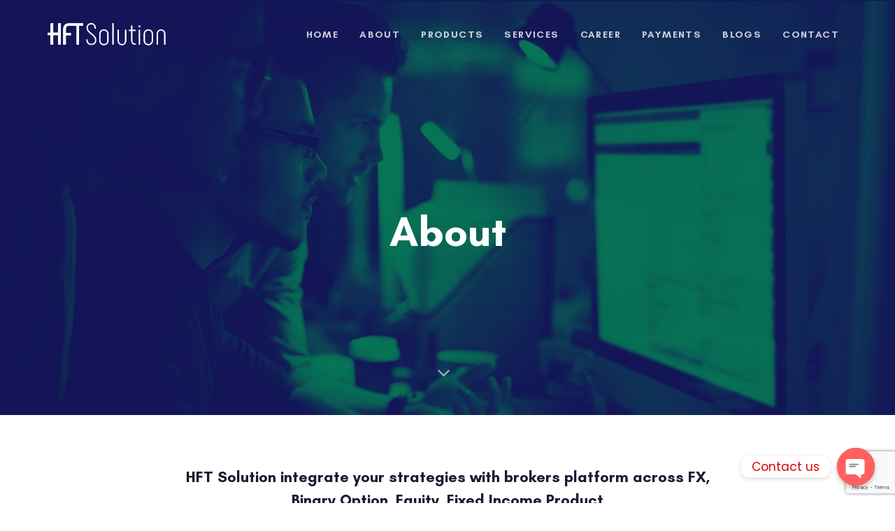

--- FILE ---
content_type: text/html; charset=UTF-8
request_url: https://hftsolution.com/about/
body_size: 33441
content:
<!DOCTYPE html>
<html lang="en-US">
<head >

	<meta charset="UTF-8">
	<meta name="viewport" content="width=device-width, initial-scale=1.0" />
	<meta http-equiv="X-UA-Compatible" content="IE=edge">
	<link rel="profile" href="https://gmpg.org/xfn/11">
	<meta name="mobile-web-app-capable" content="yes">
<meta name="apple-mobile-web-app-capable" content="yes">
<meta name="apple-mobile-web-app-title" content="Hftsolution - ">
<link rel="pingback" href="https://hftsolution.com/xmlrpc.php" />
<title>About &#8211; Hftsolution</title>
<meta name='robots' content='noindex, nofollow' />
<link rel='dns-prefetch' href='//www.googletagmanager.com' />
<link rel='dns-prefetch' href='//fonts.googleapis.com' />
<link rel='dns-prefetch' href='//pagead2.googlesyndication.com' />
<link rel='preconnect' href='https://fonts.gstatic.com' crossorigin />
<link rel="alternate" type="application/rss+xml" title="Hftsolution &raquo; Feed" href="https://hftsolution.com/feed/" />
<link rel="alternate" type="application/rss+xml" title="Hftsolution &raquo; Comments Feed" href="https://hftsolution.com/comments/feed/" />
<script type="text/javascript">
window._wpemojiSettings = {"baseUrl":"https:\/\/s.w.org\/images\/core\/emoji\/14.0.0\/72x72\/","ext":".png","svgUrl":"https:\/\/s.w.org\/images\/core\/emoji\/14.0.0\/svg\/","svgExt":".svg","source":{"concatemoji":"https:\/\/hftsolution.com\/wp-includes\/js\/wp-emoji-release.min.js?ver=6.1.9"}};
/*! This file is auto-generated */
!function(e,a,t){var n,r,o,i=a.createElement("canvas"),p=i.getContext&&i.getContext("2d");function s(e,t){var a=String.fromCharCode,e=(p.clearRect(0,0,i.width,i.height),p.fillText(a.apply(this,e),0,0),i.toDataURL());return p.clearRect(0,0,i.width,i.height),p.fillText(a.apply(this,t),0,0),e===i.toDataURL()}function c(e){var t=a.createElement("script");t.src=e,t.defer=t.type="text/javascript",a.getElementsByTagName("head")[0].appendChild(t)}for(o=Array("flag","emoji"),t.supports={everything:!0,everythingExceptFlag:!0},r=0;r<o.length;r++)t.supports[o[r]]=function(e){if(p&&p.fillText)switch(p.textBaseline="top",p.font="600 32px Arial",e){case"flag":return s([127987,65039,8205,9895,65039],[127987,65039,8203,9895,65039])?!1:!s([55356,56826,55356,56819],[55356,56826,8203,55356,56819])&&!s([55356,57332,56128,56423,56128,56418,56128,56421,56128,56430,56128,56423,56128,56447],[55356,57332,8203,56128,56423,8203,56128,56418,8203,56128,56421,8203,56128,56430,8203,56128,56423,8203,56128,56447]);case"emoji":return!s([129777,127995,8205,129778,127999],[129777,127995,8203,129778,127999])}return!1}(o[r]),t.supports.everything=t.supports.everything&&t.supports[o[r]],"flag"!==o[r]&&(t.supports.everythingExceptFlag=t.supports.everythingExceptFlag&&t.supports[o[r]]);t.supports.everythingExceptFlag=t.supports.everythingExceptFlag&&!t.supports.flag,t.DOMReady=!1,t.readyCallback=function(){t.DOMReady=!0},t.supports.everything||(n=function(){t.readyCallback()},a.addEventListener?(a.addEventListener("DOMContentLoaded",n,!1),e.addEventListener("load",n,!1)):(e.attachEvent("onload",n),a.attachEvent("onreadystatechange",function(){"complete"===a.readyState&&t.readyCallback()})),(e=t.source||{}).concatemoji?c(e.concatemoji):e.wpemoji&&e.twemoji&&(c(e.twemoji),c(e.wpemoji)))}(window,document,window._wpemojiSettings);
</script>
<style type="text/css">
img.wp-smiley,
img.emoji {
	display: inline !important;
	border: none !important;
	box-shadow: none !important;
	height: 1em !important;
	width: 1em !important;
	margin: 0 0.07em !important;
	vertical-align: -0.1em !important;
	background: none !important;
	padding: 0 !important;
}
</style>
	<link rel='stylesheet' id='wp-block-library-css' href='https://hftsolution.com/wp-includes/css/dist/block-library/style.min.css?ver=6.1.9' type='text/css' media='all' />
<style id='wp-block-library-theme-inline-css' type='text/css'>
.wp-block-audio figcaption{color:#555;font-size:13px;text-align:center}.is-dark-theme .wp-block-audio figcaption{color:hsla(0,0%,100%,.65)}.wp-block-audio{margin:0 0 1em}.wp-block-code{border:1px solid #ccc;border-radius:4px;font-family:Menlo,Consolas,monaco,monospace;padding:.8em 1em}.wp-block-embed figcaption{color:#555;font-size:13px;text-align:center}.is-dark-theme .wp-block-embed figcaption{color:hsla(0,0%,100%,.65)}.wp-block-embed{margin:0 0 1em}.blocks-gallery-caption{color:#555;font-size:13px;text-align:center}.is-dark-theme .blocks-gallery-caption{color:hsla(0,0%,100%,.65)}.wp-block-image figcaption{color:#555;font-size:13px;text-align:center}.is-dark-theme .wp-block-image figcaption{color:hsla(0,0%,100%,.65)}.wp-block-image{margin:0 0 1em}.wp-block-pullquote{border-top:4px solid;border-bottom:4px solid;margin-bottom:1.75em;color:currentColor}.wp-block-pullquote__citation,.wp-block-pullquote cite,.wp-block-pullquote footer{color:currentColor;text-transform:uppercase;font-size:.8125em;font-style:normal}.wp-block-quote{border-left:.25em solid;margin:0 0 1.75em;padding-left:1em}.wp-block-quote cite,.wp-block-quote footer{color:currentColor;font-size:.8125em;position:relative;font-style:normal}.wp-block-quote.has-text-align-right{border-left:none;border-right:.25em solid;padding-left:0;padding-right:1em}.wp-block-quote.has-text-align-center{border:none;padding-left:0}.wp-block-quote.is-large,.wp-block-quote.is-style-large,.wp-block-quote.is-style-plain{border:none}.wp-block-search .wp-block-search__label{font-weight:700}.wp-block-search__button{border:1px solid #ccc;padding:.375em .625em}:where(.wp-block-group.has-background){padding:1.25em 2.375em}.wp-block-separator.has-css-opacity{opacity:.4}.wp-block-separator{border:none;border-bottom:2px solid;margin-left:auto;margin-right:auto}.wp-block-separator.has-alpha-channel-opacity{opacity:1}.wp-block-separator:not(.is-style-wide):not(.is-style-dots){width:100px}.wp-block-separator.has-background:not(.is-style-dots){border-bottom:none;height:1px}.wp-block-separator.has-background:not(.is-style-wide):not(.is-style-dots){height:2px}.wp-block-table{margin:"0 0 1em 0"}.wp-block-table thead{border-bottom:3px solid}.wp-block-table tfoot{border-top:3px solid}.wp-block-table td,.wp-block-table th{word-break:normal}.wp-block-table figcaption{color:#555;font-size:13px;text-align:center}.is-dark-theme .wp-block-table figcaption{color:hsla(0,0%,100%,.65)}.wp-block-video figcaption{color:#555;font-size:13px;text-align:center}.is-dark-theme .wp-block-video figcaption{color:hsla(0,0%,100%,.65)}.wp-block-video{margin:0 0 1em}.wp-block-template-part.has-background{padding:1.25em 2.375em;margin-top:0;margin-bottom:0}
</style>
<link rel='stylesheet' id='classic-theme-styles-css' href='https://hftsolution.com/wp-includes/css/classic-themes.min.css?ver=1' type='text/css' media='all' />
<style id='global-styles-inline-css' type='text/css'>
body{--wp--preset--color--black: #000000;--wp--preset--color--cyan-bluish-gray: #abb8c3;--wp--preset--color--white: #ffffff;--wp--preset--color--pale-pink: #f78da7;--wp--preset--color--vivid-red: #cf2e2e;--wp--preset--color--luminous-vivid-orange: #ff6900;--wp--preset--color--luminous-vivid-amber: #fcb900;--wp--preset--color--light-green-cyan: #7bdcb5;--wp--preset--color--vivid-green-cyan: #00d084;--wp--preset--color--pale-cyan-blue: #8ed1fc;--wp--preset--color--vivid-cyan-blue: #0693e3;--wp--preset--color--vivid-purple: #9b51e0;--wp--preset--gradient--vivid-cyan-blue-to-vivid-purple: linear-gradient(135deg,rgba(6,147,227,1) 0%,rgb(155,81,224) 100%);--wp--preset--gradient--light-green-cyan-to-vivid-green-cyan: linear-gradient(135deg,rgb(122,220,180) 0%,rgb(0,208,130) 100%);--wp--preset--gradient--luminous-vivid-amber-to-luminous-vivid-orange: linear-gradient(135deg,rgba(252,185,0,1) 0%,rgba(255,105,0,1) 100%);--wp--preset--gradient--luminous-vivid-orange-to-vivid-red: linear-gradient(135deg,rgba(255,105,0,1) 0%,rgb(207,46,46) 100%);--wp--preset--gradient--very-light-gray-to-cyan-bluish-gray: linear-gradient(135deg,rgb(238,238,238) 0%,rgb(169,184,195) 100%);--wp--preset--gradient--cool-to-warm-spectrum: linear-gradient(135deg,rgb(74,234,220) 0%,rgb(151,120,209) 20%,rgb(207,42,186) 40%,rgb(238,44,130) 60%,rgb(251,105,98) 80%,rgb(254,248,76) 100%);--wp--preset--gradient--blush-light-purple: linear-gradient(135deg,rgb(255,206,236) 0%,rgb(152,150,240) 100%);--wp--preset--gradient--blush-bordeaux: linear-gradient(135deg,rgb(254,205,165) 0%,rgb(254,45,45) 50%,rgb(107,0,62) 100%);--wp--preset--gradient--luminous-dusk: linear-gradient(135deg,rgb(255,203,112) 0%,rgb(199,81,192) 50%,rgb(65,88,208) 100%);--wp--preset--gradient--pale-ocean: linear-gradient(135deg,rgb(255,245,203) 0%,rgb(182,227,212) 50%,rgb(51,167,181) 100%);--wp--preset--gradient--electric-grass: linear-gradient(135deg,rgb(202,248,128) 0%,rgb(113,206,126) 100%);--wp--preset--gradient--midnight: linear-gradient(135deg,rgb(2,3,129) 0%,rgb(40,116,252) 100%);--wp--preset--duotone--dark-grayscale: url('#wp-duotone-dark-grayscale');--wp--preset--duotone--grayscale: url('#wp-duotone-grayscale');--wp--preset--duotone--purple-yellow: url('#wp-duotone-purple-yellow');--wp--preset--duotone--blue-red: url('#wp-duotone-blue-red');--wp--preset--duotone--midnight: url('#wp-duotone-midnight');--wp--preset--duotone--magenta-yellow: url('#wp-duotone-magenta-yellow');--wp--preset--duotone--purple-green: url('#wp-duotone-purple-green');--wp--preset--duotone--blue-orange: url('#wp-duotone-blue-orange');--wp--preset--font-size--small: 13px;--wp--preset--font-size--medium: 20px;--wp--preset--font-size--large: 36px;--wp--preset--font-size--x-large: 42px;--wp--preset--spacing--20: 0.44rem;--wp--preset--spacing--30: 0.67rem;--wp--preset--spacing--40: 1rem;--wp--preset--spacing--50: 1.5rem;--wp--preset--spacing--60: 2.25rem;--wp--preset--spacing--70: 3.38rem;--wp--preset--spacing--80: 5.06rem;}:where(.is-layout-flex){gap: 0.5em;}body .is-layout-flow > .alignleft{float: left;margin-inline-start: 0;margin-inline-end: 2em;}body .is-layout-flow > .alignright{float: right;margin-inline-start: 2em;margin-inline-end: 0;}body .is-layout-flow > .aligncenter{margin-left: auto !important;margin-right: auto !important;}body .is-layout-constrained > .alignleft{float: left;margin-inline-start: 0;margin-inline-end: 2em;}body .is-layout-constrained > .alignright{float: right;margin-inline-start: 2em;margin-inline-end: 0;}body .is-layout-constrained > .aligncenter{margin-left: auto !important;margin-right: auto !important;}body .is-layout-constrained > :where(:not(.alignleft):not(.alignright):not(.alignfull)){max-width: var(--wp--style--global--content-size);margin-left: auto !important;margin-right: auto !important;}body .is-layout-constrained > .alignwide{max-width: var(--wp--style--global--wide-size);}body .is-layout-flex{display: flex;}body .is-layout-flex{flex-wrap: wrap;align-items: center;}body .is-layout-flex > *{margin: 0;}:where(.wp-block-columns.is-layout-flex){gap: 2em;}.has-black-color{color: var(--wp--preset--color--black) !important;}.has-cyan-bluish-gray-color{color: var(--wp--preset--color--cyan-bluish-gray) !important;}.has-white-color{color: var(--wp--preset--color--white) !important;}.has-pale-pink-color{color: var(--wp--preset--color--pale-pink) !important;}.has-vivid-red-color{color: var(--wp--preset--color--vivid-red) !important;}.has-luminous-vivid-orange-color{color: var(--wp--preset--color--luminous-vivid-orange) !important;}.has-luminous-vivid-amber-color{color: var(--wp--preset--color--luminous-vivid-amber) !important;}.has-light-green-cyan-color{color: var(--wp--preset--color--light-green-cyan) !important;}.has-vivid-green-cyan-color{color: var(--wp--preset--color--vivid-green-cyan) !important;}.has-pale-cyan-blue-color{color: var(--wp--preset--color--pale-cyan-blue) !important;}.has-vivid-cyan-blue-color{color: var(--wp--preset--color--vivid-cyan-blue) !important;}.has-vivid-purple-color{color: var(--wp--preset--color--vivid-purple) !important;}.has-black-background-color{background-color: var(--wp--preset--color--black) !important;}.has-cyan-bluish-gray-background-color{background-color: var(--wp--preset--color--cyan-bluish-gray) !important;}.has-white-background-color{background-color: var(--wp--preset--color--white) !important;}.has-pale-pink-background-color{background-color: var(--wp--preset--color--pale-pink) !important;}.has-vivid-red-background-color{background-color: var(--wp--preset--color--vivid-red) !important;}.has-luminous-vivid-orange-background-color{background-color: var(--wp--preset--color--luminous-vivid-orange) !important;}.has-luminous-vivid-amber-background-color{background-color: var(--wp--preset--color--luminous-vivid-amber) !important;}.has-light-green-cyan-background-color{background-color: var(--wp--preset--color--light-green-cyan) !important;}.has-vivid-green-cyan-background-color{background-color: var(--wp--preset--color--vivid-green-cyan) !important;}.has-pale-cyan-blue-background-color{background-color: var(--wp--preset--color--pale-cyan-blue) !important;}.has-vivid-cyan-blue-background-color{background-color: var(--wp--preset--color--vivid-cyan-blue) !important;}.has-vivid-purple-background-color{background-color: var(--wp--preset--color--vivid-purple) !important;}.has-black-border-color{border-color: var(--wp--preset--color--black) !important;}.has-cyan-bluish-gray-border-color{border-color: var(--wp--preset--color--cyan-bluish-gray) !important;}.has-white-border-color{border-color: var(--wp--preset--color--white) !important;}.has-pale-pink-border-color{border-color: var(--wp--preset--color--pale-pink) !important;}.has-vivid-red-border-color{border-color: var(--wp--preset--color--vivid-red) !important;}.has-luminous-vivid-orange-border-color{border-color: var(--wp--preset--color--luminous-vivid-orange) !important;}.has-luminous-vivid-amber-border-color{border-color: var(--wp--preset--color--luminous-vivid-amber) !important;}.has-light-green-cyan-border-color{border-color: var(--wp--preset--color--light-green-cyan) !important;}.has-vivid-green-cyan-border-color{border-color: var(--wp--preset--color--vivid-green-cyan) !important;}.has-pale-cyan-blue-border-color{border-color: var(--wp--preset--color--pale-cyan-blue) !important;}.has-vivid-cyan-blue-border-color{border-color: var(--wp--preset--color--vivid-cyan-blue) !important;}.has-vivid-purple-border-color{border-color: var(--wp--preset--color--vivid-purple) !important;}.has-vivid-cyan-blue-to-vivid-purple-gradient-background{background: var(--wp--preset--gradient--vivid-cyan-blue-to-vivid-purple) !important;}.has-light-green-cyan-to-vivid-green-cyan-gradient-background{background: var(--wp--preset--gradient--light-green-cyan-to-vivid-green-cyan) !important;}.has-luminous-vivid-amber-to-luminous-vivid-orange-gradient-background{background: var(--wp--preset--gradient--luminous-vivid-amber-to-luminous-vivid-orange) !important;}.has-luminous-vivid-orange-to-vivid-red-gradient-background{background: var(--wp--preset--gradient--luminous-vivid-orange-to-vivid-red) !important;}.has-very-light-gray-to-cyan-bluish-gray-gradient-background{background: var(--wp--preset--gradient--very-light-gray-to-cyan-bluish-gray) !important;}.has-cool-to-warm-spectrum-gradient-background{background: var(--wp--preset--gradient--cool-to-warm-spectrum) !important;}.has-blush-light-purple-gradient-background{background: var(--wp--preset--gradient--blush-light-purple) !important;}.has-blush-bordeaux-gradient-background{background: var(--wp--preset--gradient--blush-bordeaux) !important;}.has-luminous-dusk-gradient-background{background: var(--wp--preset--gradient--luminous-dusk) !important;}.has-pale-ocean-gradient-background{background: var(--wp--preset--gradient--pale-ocean) !important;}.has-electric-grass-gradient-background{background: var(--wp--preset--gradient--electric-grass) !important;}.has-midnight-gradient-background{background: var(--wp--preset--gradient--midnight) !important;}.has-small-font-size{font-size: var(--wp--preset--font-size--small) !important;}.has-medium-font-size{font-size: var(--wp--preset--font-size--medium) !important;}.has-large-font-size{font-size: var(--wp--preset--font-size--large) !important;}.has-x-large-font-size{font-size: var(--wp--preset--font-size--x-large) !important;}
.wp-block-navigation a:where(:not(.wp-element-button)){color: inherit;}
:where(.wp-block-columns.is-layout-flex){gap: 2em;}
.wp-block-pullquote{font-size: 1.5em;line-height: 1.6;}
</style>
<style id='extendify-gutenberg-patterns-and-templates-utilities-inline-css' type='text/css'>
.ext-absolute {
  position: absolute !important;
}

.ext-relative {
  position: relative !important;
}

.ext-top-base {
  top: var(--wp--style--block-gap, 1.75rem) !important;
}

.ext-top-lg {
  top: var(--extendify--spacing--large, 3rem) !important;
}

.ext--top-base {
  top: calc(var(--wp--style--block-gap, 1.75rem) * -1) !important;
}

.ext--top-lg {
  top: calc(var(--extendify--spacing--large, 3rem) * -1) !important;
}

.ext-right-base {
  right: var(--wp--style--block-gap, 1.75rem) !important;
}

.ext-right-lg {
  right: var(--extendify--spacing--large, 3rem) !important;
}

.ext--right-base {
  right: calc(var(--wp--style--block-gap, 1.75rem) * -1) !important;
}

.ext--right-lg {
  right: calc(var(--extendify--spacing--large, 3rem) * -1) !important;
}

.ext-bottom-base {
  bottom: var(--wp--style--block-gap, 1.75rem) !important;
}

.ext-bottom-lg {
  bottom: var(--extendify--spacing--large, 3rem) !important;
}

.ext--bottom-base {
  bottom: calc(var(--wp--style--block-gap, 1.75rem) * -1) !important;
}

.ext--bottom-lg {
  bottom: calc(var(--extendify--spacing--large, 3rem) * -1) !important;
}

.ext-left-base {
  left: var(--wp--style--block-gap, 1.75rem) !important;
}

.ext-left-lg {
  left: var(--extendify--spacing--large, 3rem) !important;
}

.ext--left-base {
  left: calc(var(--wp--style--block-gap, 1.75rem) * -1) !important;
}

.ext--left-lg {
  left: calc(var(--extendify--spacing--large, 3rem) * -1) !important;
}

.ext-order-1 {
  order: 1 !important;
}

.ext-order-2 {
  order: 2 !important;
}

.ext-col-auto {
  grid-column: auto !important;
}

.ext-col-span-1 {
  grid-column: span 1 / span 1 !important;
}

.ext-col-span-2 {
  grid-column: span 2 / span 2 !important;
}

.ext-col-span-3 {
  grid-column: span 3 / span 3 !important;
}

.ext-col-span-4 {
  grid-column: span 4 / span 4 !important;
}

.ext-col-span-5 {
  grid-column: span 5 / span 5 !important;
}

.ext-col-span-6 {
  grid-column: span 6 / span 6 !important;
}

.ext-col-span-7 {
  grid-column: span 7 / span 7 !important;
}

.ext-col-span-8 {
  grid-column: span 8 / span 8 !important;
}

.ext-col-span-9 {
  grid-column: span 9 / span 9 !important;
}

.ext-col-span-10 {
  grid-column: span 10 / span 10 !important;
}

.ext-col-span-11 {
  grid-column: span 11 / span 11 !important;
}

.ext-col-span-12 {
  grid-column: span 12 / span 12 !important;
}

.ext-col-span-full {
  grid-column: 1 / -1 !important;
}

.ext-col-start-1 {
  grid-column-start: 1 !important;
}

.ext-col-start-2 {
  grid-column-start: 2 !important;
}

.ext-col-start-3 {
  grid-column-start: 3 !important;
}

.ext-col-start-4 {
  grid-column-start: 4 !important;
}

.ext-col-start-5 {
  grid-column-start: 5 !important;
}

.ext-col-start-6 {
  grid-column-start: 6 !important;
}

.ext-col-start-7 {
  grid-column-start: 7 !important;
}

.ext-col-start-8 {
  grid-column-start: 8 !important;
}

.ext-col-start-9 {
  grid-column-start: 9 !important;
}

.ext-col-start-10 {
  grid-column-start: 10 !important;
}

.ext-col-start-11 {
  grid-column-start: 11 !important;
}

.ext-col-start-12 {
  grid-column-start: 12 !important;
}

.ext-col-start-13 {
  grid-column-start: 13 !important;
}

.ext-col-start-auto {
  grid-column-start: auto !important;
}

.ext-col-end-1 {
  grid-column-end: 1 !important;
}

.ext-col-end-2 {
  grid-column-end: 2 !important;
}

.ext-col-end-3 {
  grid-column-end: 3 !important;
}

.ext-col-end-4 {
  grid-column-end: 4 !important;
}

.ext-col-end-5 {
  grid-column-end: 5 !important;
}

.ext-col-end-6 {
  grid-column-end: 6 !important;
}

.ext-col-end-7 {
  grid-column-end: 7 !important;
}

.ext-col-end-8 {
  grid-column-end: 8 !important;
}

.ext-col-end-9 {
  grid-column-end: 9 !important;
}

.ext-col-end-10 {
  grid-column-end: 10 !important;
}

.ext-col-end-11 {
  grid-column-end: 11 !important;
}

.ext-col-end-12 {
  grid-column-end: 12 !important;
}

.ext-col-end-13 {
  grid-column-end: 13 !important;
}

.ext-col-end-auto {
  grid-column-end: auto !important;
}

.ext-row-auto {
  grid-row: auto !important;
}

.ext-row-span-1 {
  grid-row: span 1 / span 1 !important;
}

.ext-row-span-2 {
  grid-row: span 2 / span 2 !important;
}

.ext-row-span-3 {
  grid-row: span 3 / span 3 !important;
}

.ext-row-span-4 {
  grid-row: span 4 / span 4 !important;
}

.ext-row-span-5 {
  grid-row: span 5 / span 5 !important;
}

.ext-row-span-6 {
  grid-row: span 6 / span 6 !important;
}

.ext-row-span-full {
  grid-row: 1 / -1 !important;
}

.ext-row-start-1 {
  grid-row-start: 1 !important;
}

.ext-row-start-2 {
  grid-row-start: 2 !important;
}

.ext-row-start-3 {
  grid-row-start: 3 !important;
}

.ext-row-start-4 {
  grid-row-start: 4 !important;
}

.ext-row-start-5 {
  grid-row-start: 5 !important;
}

.ext-row-start-6 {
  grid-row-start: 6 !important;
}

.ext-row-start-7 {
  grid-row-start: 7 !important;
}

.ext-row-start-auto {
  grid-row-start: auto !important;
}

.ext-row-end-1 {
  grid-row-end: 1 !important;
}

.ext-row-end-2 {
  grid-row-end: 2 !important;
}

.ext-row-end-3 {
  grid-row-end: 3 !important;
}

.ext-row-end-4 {
  grid-row-end: 4 !important;
}

.ext-row-end-5 {
  grid-row-end: 5 !important;
}

.ext-row-end-6 {
  grid-row-end: 6 !important;
}

.ext-row-end-7 {
  grid-row-end: 7 !important;
}

.ext-row-end-auto {
  grid-row-end: auto !important;
}

.ext-m-0:not([style*="margin"]) {
  margin: 0 !important;
}

.ext-m-auto:not([style*="margin"]) {
  margin: auto !important;
}

.ext-m-base:not([style*="margin"]) {
  margin: var(--wp--style--block-gap, 1.75rem) !important;
}

.ext-m-lg:not([style*="margin"]) {
  margin: var(--extendify--spacing--large, 3rem) !important;
}

.ext--m-base:not([style*="margin"]) {
  margin: calc(var(--wp--style--block-gap, 1.75rem) * -1) !important;
}

.ext--m-lg:not([style*="margin"]) {
  margin: calc(var(--extendify--spacing--large, 3rem) * -1) !important;
}

.ext-mx-0:not([style*="margin"]) {
  margin-left: 0 !important;
  margin-right: 0 !important;
}

.ext-mx-auto:not([style*="margin"]) {
  margin-left: auto !important;
  margin-right: auto !important;
}

.ext-mx-base:not([style*="margin"]) {
  margin-left: var(--wp--style--block-gap, 1.75rem) !important;
  margin-right: var(--wp--style--block-gap, 1.75rem) !important;
}

.ext-mx-lg:not([style*="margin"]) {
  margin-left: var(--extendify--spacing--large, 3rem) !important;
  margin-right: var(--extendify--spacing--large, 3rem) !important;
}

.ext--mx-base:not([style*="margin"]) {
  margin-left: calc(var(--wp--style--block-gap, 1.75rem) * -1) !important;
  margin-right: calc(var(--wp--style--block-gap, 1.75rem) * -1) !important;
}

.ext--mx-lg:not([style*="margin"]) {
  margin-left: calc(var(--extendify--spacing--large, 3rem) * -1) !important;
  margin-right: calc(var(--extendify--spacing--large, 3rem) * -1) !important;
}

.ext-my-0:not([style*="margin"]) {
  margin-top: 0 !important;
  margin-bottom: 0 !important;
}

.ext-my-auto:not([style*="margin"]) {
  margin-top: auto !important;
  margin-bottom: auto !important;
}

.ext-my-base:not([style*="margin"]) {
  margin-top: var(--wp--style--block-gap, 1.75rem) !important;
  margin-bottom: var(--wp--style--block-gap, 1.75rem) !important;
}

.ext-my-lg:not([style*="margin"]) {
  margin-top: var(--extendify--spacing--large, 3rem) !important;
  margin-bottom: var(--extendify--spacing--large, 3rem) !important;
}

.ext--my-base:not([style*="margin"]) {
  margin-top: calc(var(--wp--style--block-gap, 1.75rem) * -1) !important;
  margin-bottom: calc(var(--wp--style--block-gap, 1.75rem) * -1) !important;
}

.ext--my-lg:not([style*="margin"]) {
  margin-top: calc(var(--extendify--spacing--large, 3rem) * -1) !important;
  margin-bottom: calc(var(--extendify--spacing--large, 3rem) * -1) !important;
}

.ext-mt-0:not([style*="margin"]) {
  margin-top: 0 !important;
}

.ext-mt-auto:not([style*="margin"]) {
  margin-top: auto !important;
}

.ext-mt-base:not([style*="margin"]) {
  margin-top: var(--wp--style--block-gap, 1.75rem) !important;
}

.ext-mt-lg:not([style*="margin"]) {
  margin-top: var(--extendify--spacing--large, 3rem) !important;
}

.ext--mt-base:not([style*="margin"]) {
  margin-top: calc(var(--wp--style--block-gap, 1.75rem) * -1) !important;
}

.ext--mt-lg:not([style*="margin"]) {
  margin-top: calc(var(--extendify--spacing--large, 3rem) * -1) !important;
}

.ext-mr-0:not([style*="margin"]) {
  margin-right: 0 !important;
}

.ext-mr-auto:not([style*="margin"]) {
  margin-right: auto !important;
}

.ext-mr-base:not([style*="margin"]) {
  margin-right: var(--wp--style--block-gap, 1.75rem) !important;
}

.ext-mr-lg:not([style*="margin"]) {
  margin-right: var(--extendify--spacing--large, 3rem) !important;
}

.ext--mr-base:not([style*="margin"]) {
  margin-right: calc(var(--wp--style--block-gap, 1.75rem) * -1) !important;
}

.ext--mr-lg:not([style*="margin"]) {
  margin-right: calc(var(--extendify--spacing--large, 3rem) * -1) !important;
}

.ext-mb-0:not([style*="margin"]) {
  margin-bottom: 0 !important;
}

.ext-mb-auto:not([style*="margin"]) {
  margin-bottom: auto !important;
}

.ext-mb-base:not([style*="margin"]) {
  margin-bottom: var(--wp--style--block-gap, 1.75rem) !important;
}

.ext-mb-lg:not([style*="margin"]) {
  margin-bottom: var(--extendify--spacing--large, 3rem) !important;
}

.ext--mb-base:not([style*="margin"]) {
  margin-bottom: calc(var(--wp--style--block-gap, 1.75rem) * -1) !important;
}

.ext--mb-lg:not([style*="margin"]) {
  margin-bottom: calc(var(--extendify--spacing--large, 3rem) * -1) !important;
}

.ext-ml-0:not([style*="margin"]) {
  margin-left: 0 !important;
}

.ext-ml-auto:not([style*="margin"]) {
  margin-left: auto !important;
}

.ext-ml-base:not([style*="margin"]) {
  margin-left: var(--wp--style--block-gap, 1.75rem) !important;
}

.ext-ml-lg:not([style*="margin"]) {
  margin-left: var(--extendify--spacing--large, 3rem) !important;
}

.ext--ml-base:not([style*="margin"]) {
  margin-left: calc(var(--wp--style--block-gap, 1.75rem) * -1) !important;
}

.ext--ml-lg:not([style*="margin"]) {
  margin-left: calc(var(--extendify--spacing--large, 3rem) * -1) !important;
}

.ext-block {
  display: block !important;
}

.ext-inline-block {
  display: inline-block !important;
}

.ext-inline {
  display: inline !important;
}

.ext-flex {
  display: flex !important;
}

.ext-inline-flex {
  display: inline-flex !important;
}

.ext-grid {
  display: grid !important;
}

.ext-inline-grid {
  display: inline-grid !important;
}

.ext-hidden {
  display: none !important;
}

.ext-w-auto {
  width: auto !important;
}

.ext-w-full {
  width: 100% !important;
}

.ext-max-w-full {
  max-width: 100% !important;
}

.ext-flex-1 {
  flex: 1 1 0% !important;
}

.ext-flex-auto {
  flex: 1 1 auto !important;
}

.ext-flex-initial {
  flex: 0 1 auto !important;
}

.ext-flex-none {
  flex: none !important;
}

.ext-flex-shrink-0 {
  flex-shrink: 0 !important;
}

.ext-flex-shrink {
  flex-shrink: 1 !important;
}

.ext-flex-grow-0 {
  flex-grow: 0 !important;
}

.ext-flex-grow {
  flex-grow: 1 !important;
}

.ext-list-none {
  list-style-type: none !important;
}

.ext-grid-cols-1 {
  grid-template-columns: repeat(1, minmax(0, 1fr)) !important;
}

.ext-grid-cols-2 {
  grid-template-columns: repeat(2, minmax(0, 1fr)) !important;
}

.ext-grid-cols-3 {
  grid-template-columns: repeat(3, minmax(0, 1fr)) !important;
}

.ext-grid-cols-4 {
  grid-template-columns: repeat(4, minmax(0, 1fr)) !important;
}

.ext-grid-cols-5 {
  grid-template-columns: repeat(5, minmax(0, 1fr)) !important;
}

.ext-grid-cols-6 {
  grid-template-columns: repeat(6, minmax(0, 1fr)) !important;
}

.ext-grid-cols-7 {
  grid-template-columns: repeat(7, minmax(0, 1fr)) !important;
}

.ext-grid-cols-8 {
  grid-template-columns: repeat(8, minmax(0, 1fr)) !important;
}

.ext-grid-cols-9 {
  grid-template-columns: repeat(9, minmax(0, 1fr)) !important;
}

.ext-grid-cols-10 {
  grid-template-columns: repeat(10, minmax(0, 1fr)) !important;
}

.ext-grid-cols-11 {
  grid-template-columns: repeat(11, minmax(0, 1fr)) !important;
}

.ext-grid-cols-12 {
  grid-template-columns: repeat(12, minmax(0, 1fr)) !important;
}

.ext-grid-cols-none {
  grid-template-columns: none !important;
}

.ext-grid-rows-1 {
  grid-template-rows: repeat(1, minmax(0, 1fr)) !important;
}

.ext-grid-rows-2 {
  grid-template-rows: repeat(2, minmax(0, 1fr)) !important;
}

.ext-grid-rows-3 {
  grid-template-rows: repeat(3, minmax(0, 1fr)) !important;
}

.ext-grid-rows-4 {
  grid-template-rows: repeat(4, minmax(0, 1fr)) !important;
}

.ext-grid-rows-5 {
  grid-template-rows: repeat(5, minmax(0, 1fr)) !important;
}

.ext-grid-rows-6 {
  grid-template-rows: repeat(6, minmax(0, 1fr)) !important;
}

.ext-grid-rows-none {
  grid-template-rows: none !important;
}

.ext-flex-row {
  flex-direction: row !important;
}

.ext-flex-row-reverse {
  flex-direction: row-reverse !important;
}

.ext-flex-col {
  flex-direction: column !important;
}

.ext-flex-col-reverse {
  flex-direction: column-reverse !important;
}

.ext-flex-wrap {
  flex-wrap: wrap !important;
}

.ext-flex-wrap-reverse {
  flex-wrap: wrap-reverse !important;
}

.ext-flex-nowrap {
  flex-wrap: nowrap !important;
}

.ext-items-start {
  align-items: flex-start !important;
}

.ext-items-end {
  align-items: flex-end !important;
}

.ext-items-center {
  align-items: center !important;
}

.ext-items-baseline {
  align-items: baseline !important;
}

.ext-items-stretch {
  align-items: stretch !important;
}

.ext-justify-start {
  justify-content: flex-start !important;
}

.ext-justify-end {
  justify-content: flex-end !important;
}

.ext-justify-center {
  justify-content: center !important;
}

.ext-justify-between {
  justify-content: space-between !important;
}

.ext-justify-around {
  justify-content: space-around !important;
}

.ext-justify-evenly {
  justify-content: space-evenly !important;
}

.ext-justify-items-start {
  justify-items: start !important;
}

.ext-justify-items-end {
  justify-items: end !important;
}

.ext-justify-items-center {
  justify-items: center !important;
}

.ext-justify-items-stretch {
  justify-items: stretch !important;
}

.ext-gap-0 {
  gap: 0 !important;
}

.ext-gap-base {
  gap: var(--wp--style--block-gap, 1.75rem) !important;
}

.ext-gap-lg {
  gap: var(--extendify--spacing--large, 3rem) !important;
}

.ext-gap-x-0 {
  -moz-column-gap: 0 !important;
       column-gap: 0 !important;
}

.ext-gap-x-base {
  -moz-column-gap: var(--wp--style--block-gap, 1.75rem) !important;
       column-gap: var(--wp--style--block-gap, 1.75rem) !important;
}

.ext-gap-x-lg {
  -moz-column-gap: var(--extendify--spacing--large, 3rem) !important;
       column-gap: var(--extendify--spacing--large, 3rem) !important;
}

.ext-gap-y-0 {
  row-gap: 0 !important;
}

.ext-gap-y-base {
  row-gap: var(--wp--style--block-gap, 1.75rem) !important;
}

.ext-gap-y-lg {
  row-gap: var(--extendify--spacing--large, 3rem) !important;
}

.ext-justify-self-auto {
  justify-self: auto !important;
}

.ext-justify-self-start {
  justify-self: start !important;
}

.ext-justify-self-end {
  justify-self: end !important;
}

.ext-justify-self-center {
  justify-self: center !important;
}

.ext-justify-self-stretch {
  justify-self: stretch !important;
}

.ext-rounded-none {
  border-radius: 0px !important;
}

.ext-rounded-full {
  border-radius: 9999px !important;
}

.ext-rounded-t-none {
  border-top-left-radius: 0px !important;
  border-top-right-radius: 0px !important;
}

.ext-rounded-t-full {
  border-top-left-radius: 9999px !important;
  border-top-right-radius: 9999px !important;
}

.ext-rounded-r-none {
  border-top-right-radius: 0px !important;
  border-bottom-right-radius: 0px !important;
}

.ext-rounded-r-full {
  border-top-right-radius: 9999px !important;
  border-bottom-right-radius: 9999px !important;
}

.ext-rounded-b-none {
  border-bottom-right-radius: 0px !important;
  border-bottom-left-radius: 0px !important;
}

.ext-rounded-b-full {
  border-bottom-right-radius: 9999px !important;
  border-bottom-left-radius: 9999px !important;
}

.ext-rounded-l-none {
  border-top-left-radius: 0px !important;
  border-bottom-left-radius: 0px !important;
}

.ext-rounded-l-full {
  border-top-left-radius: 9999px !important;
  border-bottom-left-radius: 9999px !important;
}

.ext-rounded-tl-none {
  border-top-left-radius: 0px !important;
}

.ext-rounded-tl-full {
  border-top-left-radius: 9999px !important;
}

.ext-rounded-tr-none {
  border-top-right-radius: 0px !important;
}

.ext-rounded-tr-full {
  border-top-right-radius: 9999px !important;
}

.ext-rounded-br-none {
  border-bottom-right-radius: 0px !important;
}

.ext-rounded-br-full {
  border-bottom-right-radius: 9999px !important;
}

.ext-rounded-bl-none {
  border-bottom-left-radius: 0px !important;
}

.ext-rounded-bl-full {
  border-bottom-left-radius: 9999px !important;
}

.ext-border-0 {
  border-width: 0px !important;
}

.ext-border-t-0 {
  border-top-width: 0px !important;
}

.ext-border-r-0 {
  border-right-width: 0px !important;
}

.ext-border-b-0 {
  border-bottom-width: 0px !important;
}

.ext-border-l-0 {
  border-left-width: 0px !important;
}

.ext-p-0:not([style*="padding"]) {
  padding: 0 !important;
}

.ext-p-base:not([style*="padding"]) {
  padding: var(--wp--style--block-gap, 1.75rem) !important;
}

.ext-p-lg:not([style*="padding"]) {
  padding: var(--extendify--spacing--large, 3rem) !important;
}

.ext-px-0:not([style*="padding"]) {
  padding-left: 0 !important;
  padding-right: 0 !important;
}

.ext-px-base:not([style*="padding"]) {
  padding-left: var(--wp--style--block-gap, 1.75rem) !important;
  padding-right: var(--wp--style--block-gap, 1.75rem) !important;
}

.ext-px-lg:not([style*="padding"]) {
  padding-left: var(--extendify--spacing--large, 3rem) !important;
  padding-right: var(--extendify--spacing--large, 3rem) !important;
}

.ext-py-0:not([style*="padding"]) {
  padding-top: 0 !important;
  padding-bottom: 0 !important;
}

.ext-py-base:not([style*="padding"]) {
  padding-top: var(--wp--style--block-gap, 1.75rem) !important;
  padding-bottom: var(--wp--style--block-gap, 1.75rem) !important;
}

.ext-py-lg:not([style*="padding"]) {
  padding-top: var(--extendify--spacing--large, 3rem) !important;
  padding-bottom: var(--extendify--spacing--large, 3rem) !important;
}

.ext-pt-0:not([style*="padding"]) {
  padding-top: 0 !important;
}

.ext-pt-base:not([style*="padding"]) {
  padding-top: var(--wp--style--block-gap, 1.75rem) !important;
}

.ext-pt-lg:not([style*="padding"]) {
  padding-top: var(--extendify--spacing--large, 3rem) !important;
}

.ext-pr-0:not([style*="padding"]) {
  padding-right: 0 !important;
}

.ext-pr-base:not([style*="padding"]) {
  padding-right: var(--wp--style--block-gap, 1.75rem) !important;
}

.ext-pr-lg:not([style*="padding"]) {
  padding-right: var(--extendify--spacing--large, 3rem) !important;
}

.ext-pb-0:not([style*="padding"]) {
  padding-bottom: 0 !important;
}

.ext-pb-base:not([style*="padding"]) {
  padding-bottom: var(--wp--style--block-gap, 1.75rem) !important;
}

.ext-pb-lg:not([style*="padding"]) {
  padding-bottom: var(--extendify--spacing--large, 3rem) !important;
}

.ext-pl-0:not([style*="padding"]) {
  padding-left: 0 !important;
}

.ext-pl-base:not([style*="padding"]) {
  padding-left: var(--wp--style--block-gap, 1.75rem) !important;
}

.ext-pl-lg:not([style*="padding"]) {
  padding-left: var(--extendify--spacing--large, 3rem) !important;
}

.ext-text-left {
  text-align: left !important;
}

.ext-text-center {
  text-align: center !important;
}

.ext-text-right {
  text-align: right !important;
}

.ext-leading-none {
  line-height: 1 !important;
}

.ext-leading-tight {
  line-height: 1.25 !important;
}

.ext-leading-snug {
  line-height: 1.375 !important;
}

.ext-leading-normal {
  line-height: 1.5 !important;
}

.ext-leading-relaxed {
  line-height: 1.625 !important;
}

.ext-leading-loose {
  line-height: 2 !important;
}

.ext-aspect-square img {
  aspect-ratio: 1 / 1 !important;
  -o-object-fit: cover !important;
     object-fit: cover !important;
}

.ext-aspect-landscape img {
  aspect-ratio: 4 / 3 !important;
  -o-object-fit: cover !important;
     object-fit: cover !important;
}

.ext-aspect-landscape-wide img {
  aspect-ratio: 16 / 9 !important;
  -o-object-fit: cover !important;
     object-fit: cover !important;
}

.ext-aspect-portrait img {
  aspect-ratio: 3 / 4 !important;
  -o-object-fit: cover !important;
     object-fit: cover !important;
}

.ext-aspect-square .components-resizable-box__container,
.ext-aspect-landscape .components-resizable-box__container,
.ext-aspect-landscape-wide .components-resizable-box__container,
.ext-aspect-portrait .components-resizable-box__container {
  height: auto !important;
}

.clip-path--rhombus img {
  -webkit-clip-path: polygon(15% 6%, 80% 29%, 84% 93%, 23% 69%) !important;
          clip-path: polygon(15% 6%, 80% 29%, 84% 93%, 23% 69%) !important;
}

.clip-path--diamond img {
  -webkit-clip-path: polygon(5% 29%, 60% 2%, 91% 64%, 36% 89%) !important;
          clip-path: polygon(5% 29%, 60% 2%, 91% 64%, 36% 89%) !important;
}

.clip-path--rhombus-alt img {
  -webkit-clip-path: polygon(14% 9%, 85% 24%, 91% 89%, 19% 76%) !important;
          clip-path: polygon(14% 9%, 85% 24%, 91% 89%, 19% 76%) !important;
}

/*
The .ext utility is a top-level class that we use to target contents within our patterns.
We use it here to ensure columns blocks display well across themes.
*/

.wp-block-columns[class*="fullwidth-cols"] {
  /* no suggestion */
  margin-bottom: unset !important;
}

.wp-block-column.editor\:pointer-events-none {
  /* no suggestion */
  margin-top: 0 !important;
  margin-bottom: 0 !important;
}

.is-root-container.block-editor-block-list__layout
    > [data-align="full"]:not(:first-of-type)
    > .wp-block-column.editor\:pointer-events-none,
.is-root-container.block-editor-block-list__layout
    > [data-align="wide"]
    > .wp-block-column.editor\:pointer-events-none {
  /* no suggestion */
  margin-top: calc(-1 * var(--wp--style--block-gap, 28px)) !important;
}

.is-root-container.block-editor-block-list__layout
    > [data-align="full"]:not(:first-of-type)
    > .ext-my-0,
.is-root-container.block-editor-block-list__layout
    > [data-align="wide"]
    > .ext-my-0:not([style*="margin"]) {
  /* no suggestion */
  margin-top: calc(-1 * var(--wp--style--block-gap, 28px)) !important;
}

/* Some popular themes use padding instead of core margin for columns; remove it */

.ext .wp-block-columns .wp-block-column[style*="padding"] {
  /* no suggestion */
  padding-left: 0 !important;
  padding-right: 0 !important;
}

/* Some popular themes add double spacing between columns; remove it */

.ext
    .wp-block-columns
    + .wp-block-columns:not([class*="mt-"]):not([class*="my-"]):not([style*="margin"]) {
  /* no suggestion */
  margin-top: 0 !important;
}

[class*="fullwidth-cols"] .wp-block-column:first-child,
[class*="fullwidth-cols"] .wp-block-group:first-child {
  /* no suggestion */
}

[class*="fullwidth-cols"] .wp-block-column:first-child, [class*="fullwidth-cols"] .wp-block-group:first-child {
  margin-top: 0 !important;
}

[class*="fullwidth-cols"] .wp-block-column:last-child,
[class*="fullwidth-cols"] .wp-block-group:last-child {
  /* no suggestion */
}

[class*="fullwidth-cols"] .wp-block-column:last-child, [class*="fullwidth-cols"] .wp-block-group:last-child {
  margin-bottom: 0 !important;
}

[class*="fullwidth-cols"] .wp-block-column:first-child > * {
  /* no suggestion */
  margin-top: 0 !important;
}

[class*="fullwidth-cols"] .wp-block-column > *:first-child {
  /* no suggestion */
  margin-top: 0 !important;
}

[class*="fullwidth-cols"] .wp-block-column > *:last-child {
  /* no suggestion */
  margin-bottom: 0 !important;
}

.ext .is-not-stacked-on-mobile .wp-block-column {
  /* no suggestion */
  margin-bottom: 0 !important;
}

/* Add base margin bottom to all columns */

.wp-block-columns[class*="fullwidth-cols"]:not(.is-not-stacked-on-mobile)
    > .wp-block-column:not(:last-child) {
  /* no suggestion */
  margin-bottom: var(--wp--style--block-gap, 1.75rem) !important;
}

@media (min-width: 782px) {
  .wp-block-columns[class*="fullwidth-cols"]:not(.is-not-stacked-on-mobile)
        > .wp-block-column:not(:last-child) {
    /* no suggestion */
    margin-bottom: 0 !important;
  }
}

/* Remove margin bottom from "not-stacked" columns */

.wp-block-columns[class*="fullwidth-cols"].is-not-stacked-on-mobile
    > .wp-block-column {
  /* no suggestion */
  margin-bottom: 0 !important;
}

@media (min-width: 600px) and (max-width: 781px) {
  .wp-block-columns[class*="fullwidth-cols"]:not(.is-not-stacked-on-mobile)
        > .wp-block-column:nth-child(even) {
    /* no suggestion */
    margin-left: var(--wp--style--block-gap, 2em) !important;
  }
}

/*
    The `tablet:fullwidth-cols` and `desktop:fullwidth-cols` utilities are used
    to counter the core/columns responsive for at our breakpoints.
*/

@media (max-width: 781px) {
  .tablet\:fullwidth-cols.wp-block-columns:not(.is-not-stacked-on-mobile) {
    flex-wrap: wrap !important;
  }

  .tablet\:fullwidth-cols.wp-block-columns:not(.is-not-stacked-on-mobile)
        > .wp-block-column {
    margin-left: 0 !important;
  }

  .tablet\:fullwidth-cols.wp-block-columns:not(.is-not-stacked-on-mobile)
        > .wp-block-column:not([style*="margin"]) {
    /* no suggestion */
    margin-left: 0 !important;
  }

  .tablet\:fullwidth-cols.wp-block-columns:not(.is-not-stacked-on-mobile)
        > .wp-block-column {
    flex-basis: 100% !important; /* Required to negate core/columns flex-basis */
  }
}

@media (max-width: 1079px) {
  .desktop\:fullwidth-cols.wp-block-columns:not(.is-not-stacked-on-mobile) {
    flex-wrap: wrap !important;
  }

  .desktop\:fullwidth-cols.wp-block-columns:not(.is-not-stacked-on-mobile)
        > .wp-block-column {
    margin-left: 0 !important;
  }

  .desktop\:fullwidth-cols.wp-block-columns:not(.is-not-stacked-on-mobile)
        > .wp-block-column:not([style*="margin"]) {
    /* no suggestion */
    margin-left: 0 !important;
  }

  .desktop\:fullwidth-cols.wp-block-columns:not(.is-not-stacked-on-mobile)
        > .wp-block-column {
    flex-basis: 100% !important; /* Required to negate core/columns flex-basis */
  }

  .desktop\:fullwidth-cols.wp-block-columns:not(.is-not-stacked-on-mobile)
        > .wp-block-column:not(:last-child) {
    margin-bottom: var(--wp--style--block-gap, 1.75rem) !important;
  }
}

.direction-rtl {
  direction: rtl !important;
}

.direction-ltr {
  direction: ltr !important;
}

/* Use "is-style-" prefix to support adding this style to the core/list block */

.is-style-inline-list {
  padding-left: 0 !important;
}

.is-style-inline-list li {
  /* no suggestion */
  list-style-type: none !important;
}

@media (min-width: 782px) {
  .is-style-inline-list li {
    margin-right: var(--wp--style--block-gap, 1.75rem) !important;
    display: inline !important;
  }
}

.is-style-inline-list li:first-child {
  /* no suggestion */
}

@media (min-width: 782px) {
  .is-style-inline-list li:first-child {
    margin-left: 0 !important;
  }
}

.is-style-inline-list li:last-child {
  /* no suggestion */
}

@media (min-width: 782px) {
  .is-style-inline-list li:last-child {
    margin-right: 0 !important;
  }
}

.bring-to-front {
  position: relative !important;
  z-index: 10 !important;
}

.text-stroke {
  -webkit-text-stroke-width: var(
        --wp--custom--typography--text-stroke-width,
        2px
    ) !important;
  -webkit-text-stroke-color: var(--wp--preset--color--background) !important;
}

.text-stroke--primary {
  -webkit-text-stroke-width: var(
        --wp--custom--typography--text-stroke-width,
        2px
    ) !important;
  -webkit-text-stroke-color: var(--wp--preset--color--primary) !important;
}

.text-stroke--secondary {
  -webkit-text-stroke-width: var(
        --wp--custom--typography--text-stroke-width,
        2px
    ) !important;
  -webkit-text-stroke-color: var(--wp--preset--color--secondary) !important;
}

.editor\:no-caption .block-editor-rich-text__editable {
  display: none !important;
}

.editor\:no-inserter > .block-list-appender,
.editor\:no-inserter .wp-block-group__inner-container > .block-list-appender {
  display: none !important;
}

.editor\:no-inserter .wp-block-cover__inner-container > .block-list-appender {
  display: none !important;
}

.editor\:no-inserter .wp-block-column:not(.is-selected) > .block-list-appender {
  display: none !important;
}

.editor\:no-resize .components-resizable-box__handle::after,
.editor\:no-resize .components-resizable-box__side-handle::before,
.editor\:no-resize .components-resizable-box__handle {
  display: none !important;
  pointer-events: none !important;
}

.editor\:no-resize .components-resizable-box__container {
  display: block !important;
}

.editor\:pointer-events-none {
  pointer-events: none !important;
}

.is-style-angled {
  /* no suggestion */
  align-items: center !important;
  justify-content: flex-end !important;
}

.ext .is-style-angled > [class*="_inner-container"] {
  align-items: center !important;
}

.is-style-angled .wp-block-cover__image-background,
.is-style-angled .wp-block-cover__video-background {
  /* no suggestion */
  -webkit-clip-path: polygon(0 0, 30% 0%, 50% 100%, 0% 100%) !important;
          clip-path: polygon(0 0, 30% 0%, 50% 100%, 0% 100%) !important;
  z-index: 1 !important;
}

@media (min-width: 782px) {
  .is-style-angled .wp-block-cover__image-background,
    .is-style-angled .wp-block-cover__video-background {
    /* no suggestion */
    -webkit-clip-path: polygon(0 0, 55% 0%, 65% 100%, 0% 100%) !important;
            clip-path: polygon(0 0, 55% 0%, 65% 100%, 0% 100%) !important;
  }
}

.has-foreground-color {
  /* no suggestion */
  color: var(--wp--preset--color--foreground, #000) !important;
}

.has-foreground-background-color {
  /* no suggestion */
  background-color: var(--wp--preset--color--foreground, #000) !important;
}

.has-background-color {
  /* no suggestion */
  color: var(--wp--preset--color--background, #fff) !important;
}

.has-background-background-color {
  /* no suggestion */
  background-color: var(--wp--preset--color--background, #fff) !important;
}

.has-primary-color {
  /* no suggestion */
  color: var(--wp--preset--color--primary, #4b5563) !important;
}

.has-primary-background-color {
  /* no suggestion */
  background-color: var(--wp--preset--color--primary, #4b5563) !important;
}

.has-secondary-color {
  /* no suggestion */
  color: var(--wp--preset--color--secondary, #9ca3af) !important;
}

.has-secondary-background-color {
  /* no suggestion */
  background-color: var(--wp--preset--color--secondary, #9ca3af) !important;
}

/* Ensure themes that target specific elements use the right colors */

.ext.has-text-color p,
.ext.has-text-color h1,
.ext.has-text-color h2,
.ext.has-text-color h3,
.ext.has-text-color h4,
.ext.has-text-color h5,
.ext.has-text-color h6 {
  /* no suggestion */
  color: currentColor !important;
}

.has-white-color {
  /* no suggestion */
  color: var(--wp--preset--color--white, #fff) !important;
}

.has-black-color {
  /* no suggestion */
  color: var(--wp--preset--color--black, #000) !important;
}

.has-ext-foreground-background-color {
  /* no suggestion */
  background-color: var(
        --wp--preset--color--foreground,
        var(--wp--preset--color--black, #000)
    ) !important;
}

.has-ext-primary-background-color {
  /* no suggestion */
  background-color: var(
        --wp--preset--color--primary,
        var(--wp--preset--color--cyan-bluish-gray, #000)
    ) !important;
}

/* Fix button borders with specified background colors */

.wp-block-button__link.has-black-background-color {
  /* no suggestion */
  border-color: var(--wp--preset--color--black, #000) !important;
}

.wp-block-button__link.has-white-background-color {
  /* no suggestion */
  border-color: var(--wp--preset--color--white, #fff) !important;
}

.has-ext-small-font-size {
  /* no suggestion */
  font-size: var(--wp--preset--font-size--ext-small) !important;
}

.has-ext-medium-font-size {
  /* no suggestion */
  font-size: var(--wp--preset--font-size--ext-medium) !important;
}

.has-ext-large-font-size {
  /* no suggestion */
  font-size: var(--wp--preset--font-size--ext-large) !important;
  line-height: 1.2 !important;
}

.has-ext-x-large-font-size {
  /* no suggestion */
  font-size: var(--wp--preset--font-size--ext-x-large) !important;
  line-height: 1 !important;
}

.has-ext-xx-large-font-size {
  /* no suggestion */
  font-size: var(--wp--preset--font-size--ext-xx-large) !important;
  line-height: 1 !important;
}

/* Line height */

.has-ext-x-large-font-size:not([style*="line-height"]) {
  /* no suggestion */
  line-height: 1.1 !important;
}

.has-ext-xx-large-font-size:not([style*="line-height"]) {
  /* no suggestion */
  line-height: 1.1 !important;
}

.ext .wp-block-group > * {
  /* Line height */
  margin-top: 0 !important;
  margin-bottom: 0 !important;
}

.ext .wp-block-group > * + * {
  margin-top: var(--wp--style--block-gap, 1.75rem) !important;
  margin-bottom: 0 !important;
}

.ext h2 {
  margin-top: var(--wp--style--block-gap, 1.75rem) !important;
  margin-bottom: var(--wp--style--block-gap, 1.75rem) !important;
}

.has-ext-x-large-font-size + p,
.has-ext-x-large-font-size + h3 {
  margin-top: 0.5rem !important;
}

.ext .wp-block-buttons > .wp-block-button.wp-block-button__width-25 {
  width: calc(25% - var(--wp--style--block-gap, 0.5em) * 0.75) !important;
  min-width: 12rem !important;
}

/* Classic themes use an inner [class*="_inner-container"] that our utilities cannot directly target, so we need to do so with a few */

.ext .ext-grid > [class*="_inner-container"] {
  /* no suggestion */
  display: grid !important;
}

/* Unhinge grid for container blocks in classic themes, and < 5.9 */

.ext > [class*="_inner-container"] > .ext-grid:not([class*="columns"]),
.ext
    > [class*="_inner-container"]
    > .wp-block
    > .ext-grid:not([class*="columns"]) {
  /* no suggestion */
  display: initial !important;
}

/* Grid Columns */

.ext .ext-grid-cols-1 > [class*="_inner-container"] {
  /* no suggestion */
  grid-template-columns: repeat(1, minmax(0, 1fr)) !important;
}

.ext .ext-grid-cols-2 > [class*="_inner-container"] {
  /* no suggestion */
  grid-template-columns: repeat(2, minmax(0, 1fr)) !important;
}

.ext .ext-grid-cols-3 > [class*="_inner-container"] {
  /* no suggestion */
  grid-template-columns: repeat(3, minmax(0, 1fr)) !important;
}

.ext .ext-grid-cols-4 > [class*="_inner-container"] {
  /* no suggestion */
  grid-template-columns: repeat(4, minmax(0, 1fr)) !important;
}

.ext .ext-grid-cols-5 > [class*="_inner-container"] {
  /* no suggestion */
  grid-template-columns: repeat(5, minmax(0, 1fr)) !important;
}

.ext .ext-grid-cols-6 > [class*="_inner-container"] {
  /* no suggestion */
  grid-template-columns: repeat(6, minmax(0, 1fr)) !important;
}

.ext .ext-grid-cols-7 > [class*="_inner-container"] {
  /* no suggestion */
  grid-template-columns: repeat(7, minmax(0, 1fr)) !important;
}

.ext .ext-grid-cols-8 > [class*="_inner-container"] {
  /* no suggestion */
  grid-template-columns: repeat(8, minmax(0, 1fr)) !important;
}

.ext .ext-grid-cols-9 > [class*="_inner-container"] {
  /* no suggestion */
  grid-template-columns: repeat(9, minmax(0, 1fr)) !important;
}

.ext .ext-grid-cols-10 > [class*="_inner-container"] {
  /* no suggestion */
  grid-template-columns: repeat(10, minmax(0, 1fr)) !important;
}

.ext .ext-grid-cols-11 > [class*="_inner-container"] {
  /* no suggestion */
  grid-template-columns: repeat(11, minmax(0, 1fr)) !important;
}

.ext .ext-grid-cols-12 > [class*="_inner-container"] {
  /* no suggestion */
  grid-template-columns: repeat(12, minmax(0, 1fr)) !important;
}

.ext .ext-grid-cols-13 > [class*="_inner-container"] {
  /* no suggestion */
  grid-template-columns: repeat(13, minmax(0, 1fr)) !important;
}

.ext .ext-grid-cols-none > [class*="_inner-container"] {
  /* no suggestion */
  grid-template-columns: none !important;
}

/* Grid Rows */

.ext .ext-grid-rows-1 > [class*="_inner-container"] {
  /* no suggestion */
  grid-template-rows: repeat(1, minmax(0, 1fr)) !important;
}

.ext .ext-grid-rows-2 > [class*="_inner-container"] {
  /* no suggestion */
  grid-template-rows: repeat(2, minmax(0, 1fr)) !important;
}

.ext .ext-grid-rows-3 > [class*="_inner-container"] {
  /* no suggestion */
  grid-template-rows: repeat(3, minmax(0, 1fr)) !important;
}

.ext .ext-grid-rows-4 > [class*="_inner-container"] {
  /* no suggestion */
  grid-template-rows: repeat(4, minmax(0, 1fr)) !important;
}

.ext .ext-grid-rows-5 > [class*="_inner-container"] {
  /* no suggestion */
  grid-template-rows: repeat(5, minmax(0, 1fr)) !important;
}

.ext .ext-grid-rows-6 > [class*="_inner-container"] {
  /* no suggestion */
  grid-template-rows: repeat(6, minmax(0, 1fr)) !important;
}

.ext .ext-grid-rows-none > [class*="_inner-container"] {
  /* no suggestion */
  grid-template-rows: none !important;
}

/* Align */

.ext .ext-items-start > [class*="_inner-container"] {
  align-items: flex-start !important;
}

.ext .ext-items-end > [class*="_inner-container"] {
  align-items: flex-end !important;
}

.ext .ext-items-center > [class*="_inner-container"] {
  align-items: center !important;
}

.ext .ext-items-baseline > [class*="_inner-container"] {
  align-items: baseline !important;
}

.ext .ext-items-stretch > [class*="_inner-container"] {
  align-items: stretch !important;
}

.ext.wp-block-group > *:last-child {
  /* no suggestion */
  margin-bottom: 0 !important;
}

/* For <5.9 */

.ext .wp-block-group__inner-container {
  /* no suggestion */
  padding: 0 !important;
}

.ext.has-background {
  /* no suggestion */
  padding-left: var(--wp--style--block-gap, 1.75rem) !important;
  padding-right: var(--wp--style--block-gap, 1.75rem) !important;
}

/* Fallback for classic theme group blocks */

.ext *[class*="inner-container"] > .alignwide *[class*="inner-container"],
.ext
    *[class*="inner-container"]
    > [data-align="wide"]
    *[class*="inner-container"] {
  /* no suggestion */
  max-width: var(--responsive--alignwide-width, 120rem) !important;
}

.ext *[class*="inner-container"] > .alignwide *[class*="inner-container"] > *,
.ext
    *[class*="inner-container"]
    > [data-align="wide"]
    *[class*="inner-container"]
    > * {
  /* no suggestion */
}

.ext *[class*="inner-container"] > .alignwide *[class*="inner-container"] > *, .ext
    *[class*="inner-container"]
    > [data-align="wide"]
    *[class*="inner-container"]
    > * {
  max-width: 100% !important;
}

/* Ensure image block display is standardized */

.ext .wp-block-image {
  /* no suggestion */
  position: relative !important;
  text-align: center !important;
}

.ext .wp-block-image img {
  /* no suggestion */
  display: inline-block !important;
  vertical-align: middle !important;
}

body {
  /* no suggestion */
  /* We need to abstract this out of tailwind.config because clamp doesnt translate with negative margins */
  --extendify--spacing--large: var(
        --wp--custom--spacing--large,
        clamp(2em, 8vw, 8em)
    ) !important;
  /* Add pattern preset font sizes */
  --wp--preset--font-size--ext-small: 1rem !important;
  --wp--preset--font-size--ext-medium: 1.125rem !important;
  --wp--preset--font-size--ext-large: clamp(1.65rem, 3.5vw, 2.15rem) !important;
  --wp--preset--font-size--ext-x-large: clamp(3rem, 6vw, 4.75rem) !important;
  --wp--preset--font-size--ext-xx-large: clamp(3.25rem, 7.5vw, 5.75rem) !important;
  /* Fallbacks for pre 5.9 themes */
  --wp--preset--color--black: #000 !important;
  --wp--preset--color--white: #fff !important;
}

.ext * {
  box-sizing: border-box !important;
}

/* Astra: Remove spacer block visuals in the library */

.block-editor-block-preview__content-iframe
    .ext
    [data-type="core/spacer"]
    .components-resizable-box__container {
  /* no suggestion */
  background: transparent !important;
}

.block-editor-block-preview__content-iframe
    .ext
    [data-type="core/spacer"]
    .block-library-spacer__resize-container::before {
  /* no suggestion */
  display: none !important;
}

/* Twenty Twenty adds a lot of margin automatically to blocks. We only want our own margin added to our patterns. */

.ext .wp-block-group__inner-container figure.wp-block-gallery.alignfull {
  /* no suggestion */
  margin-top: unset !important;
  margin-bottom: unset !important;
}

/* Ensure no funky business is assigned to alignwide */

.ext .alignwide {
  /* no suggestion */
  margin-left: auto !important;
  margin-right: auto !important;
}

/* Negate blockGap being inappropriately assigned in the editor */

.is-root-container.block-editor-block-list__layout
    > [data-align="full"]:not(:first-of-type)
    > .ext-my-0,
.is-root-container.block-editor-block-list__layout
    > [data-align="wide"]
    > .ext-my-0:not([style*="margin"]) {
  /* no suggestion */
  margin-top: calc(-1 * var(--wp--style--block-gap, 28px)) !important;
}

/* Ensure vh content in previews looks taller */

.block-editor-block-preview__content-iframe .preview\:min-h-50 {
  /* no suggestion */
  min-height: 50vw !important;
}

.block-editor-block-preview__content-iframe .preview\:min-h-60 {
  /* no suggestion */
  min-height: 60vw !important;
}

.block-editor-block-preview__content-iframe .preview\:min-h-70 {
  /* no suggestion */
  min-height: 70vw !important;
}

.block-editor-block-preview__content-iframe .preview\:min-h-80 {
  /* no suggestion */
  min-height: 80vw !important;
}

.block-editor-block-preview__content-iframe .preview\:min-h-100 {
  /* no suggestion */
  min-height: 100vw !important;
}

/*  Removes excess margin when applied to the alignfull parent div in Block Themes */

.ext-mr-0.alignfull:not([style*="margin"]):not([style*="margin"]) {
  /* no suggestion */
  margin-right: 0 !important;
}

.ext-ml-0:not([style*="margin"]):not([style*="margin"]) {
  /* no suggestion */
  margin-left: 0 !important;
}

/*  Ensures fullwidth blocks display properly in the editor when margin is zeroed out */

.is-root-container
    .wp-block[data-align="full"]
    > .ext-mx-0:not([style*="margin"]):not([style*="margin"]) {
  /* no suggestion */
  margin-right: calc(1 * var(--wp--custom--spacing--outer, 0)) !important;
  margin-left: calc(1 * var(--wp--custom--spacing--outer, 0)) !important;
  overflow: hidden !important;
  width: unset !important;
}

@media (min-width: 782px) {
  .tablet\:ext-absolute {
    position: absolute !important;
  }

  .tablet\:ext-relative {
    position: relative !important;
  }

  .tablet\:ext-top-base {
    top: var(--wp--style--block-gap, 1.75rem) !important;
  }

  .tablet\:ext-top-lg {
    top: var(--extendify--spacing--large, 3rem) !important;
  }

  .tablet\:ext--top-base {
    top: calc(var(--wp--style--block-gap, 1.75rem) * -1) !important;
  }

  .tablet\:ext--top-lg {
    top: calc(var(--extendify--spacing--large, 3rem) * -1) !important;
  }

  .tablet\:ext-right-base {
    right: var(--wp--style--block-gap, 1.75rem) !important;
  }

  .tablet\:ext-right-lg {
    right: var(--extendify--spacing--large, 3rem) !important;
  }

  .tablet\:ext--right-base {
    right: calc(var(--wp--style--block-gap, 1.75rem) * -1) !important;
  }

  .tablet\:ext--right-lg {
    right: calc(var(--extendify--spacing--large, 3rem) * -1) !important;
  }

  .tablet\:ext-bottom-base {
    bottom: var(--wp--style--block-gap, 1.75rem) !important;
  }

  .tablet\:ext-bottom-lg {
    bottom: var(--extendify--spacing--large, 3rem) !important;
  }

  .tablet\:ext--bottom-base {
    bottom: calc(var(--wp--style--block-gap, 1.75rem) * -1) !important;
  }

  .tablet\:ext--bottom-lg {
    bottom: calc(var(--extendify--spacing--large, 3rem) * -1) !important;
  }

  .tablet\:ext-left-base {
    left: var(--wp--style--block-gap, 1.75rem) !important;
  }

  .tablet\:ext-left-lg {
    left: var(--extendify--spacing--large, 3rem) !important;
  }

  .tablet\:ext--left-base {
    left: calc(var(--wp--style--block-gap, 1.75rem) * -1) !important;
  }

  .tablet\:ext--left-lg {
    left: calc(var(--extendify--spacing--large, 3rem) * -1) !important;
  }

  .tablet\:ext-order-1 {
    order: 1 !important;
  }

  .tablet\:ext-order-2 {
    order: 2 !important;
  }

  .tablet\:ext-m-0:not([style*="margin"]) {
    margin: 0 !important;
  }

  .tablet\:ext-m-auto:not([style*="margin"]) {
    margin: auto !important;
  }

  .tablet\:ext-m-base:not([style*="margin"]) {
    margin: var(--wp--style--block-gap, 1.75rem) !important;
  }

  .tablet\:ext-m-lg:not([style*="margin"]) {
    margin: var(--extendify--spacing--large, 3rem) !important;
  }

  .tablet\:ext--m-base:not([style*="margin"]) {
    margin: calc(var(--wp--style--block-gap, 1.75rem) * -1) !important;
  }

  .tablet\:ext--m-lg:not([style*="margin"]) {
    margin: calc(var(--extendify--spacing--large, 3rem) * -1) !important;
  }

  .tablet\:ext-mx-0:not([style*="margin"]) {
    margin-left: 0 !important;
    margin-right: 0 !important;
  }

  .tablet\:ext-mx-auto:not([style*="margin"]) {
    margin-left: auto !important;
    margin-right: auto !important;
  }

  .tablet\:ext-mx-base:not([style*="margin"]) {
    margin-left: var(--wp--style--block-gap, 1.75rem) !important;
    margin-right: var(--wp--style--block-gap, 1.75rem) !important;
  }

  .tablet\:ext-mx-lg:not([style*="margin"]) {
    margin-left: var(--extendify--spacing--large, 3rem) !important;
    margin-right: var(--extendify--spacing--large, 3rem) !important;
  }

  .tablet\:ext--mx-base:not([style*="margin"]) {
    margin-left: calc(var(--wp--style--block-gap, 1.75rem) * -1) !important;
    margin-right: calc(var(--wp--style--block-gap, 1.75rem) * -1) !important;
  }

  .tablet\:ext--mx-lg:not([style*="margin"]) {
    margin-left: calc(var(--extendify--spacing--large, 3rem) * -1) !important;
    margin-right: calc(var(--extendify--spacing--large, 3rem) * -1) !important;
  }

  .tablet\:ext-my-0:not([style*="margin"]) {
    margin-top: 0 !important;
    margin-bottom: 0 !important;
  }

  .tablet\:ext-my-auto:not([style*="margin"]) {
    margin-top: auto !important;
    margin-bottom: auto !important;
  }

  .tablet\:ext-my-base:not([style*="margin"]) {
    margin-top: var(--wp--style--block-gap, 1.75rem) !important;
    margin-bottom: var(--wp--style--block-gap, 1.75rem) !important;
  }

  .tablet\:ext-my-lg:not([style*="margin"]) {
    margin-top: var(--extendify--spacing--large, 3rem) !important;
    margin-bottom: var(--extendify--spacing--large, 3rem) !important;
  }

  .tablet\:ext--my-base:not([style*="margin"]) {
    margin-top: calc(var(--wp--style--block-gap, 1.75rem) * -1) !important;
    margin-bottom: calc(var(--wp--style--block-gap, 1.75rem) * -1) !important;
  }

  .tablet\:ext--my-lg:not([style*="margin"]) {
    margin-top: calc(var(--extendify--spacing--large, 3rem) * -1) !important;
    margin-bottom: calc(var(--extendify--spacing--large, 3rem) * -1) !important;
  }

  .tablet\:ext-mt-0:not([style*="margin"]) {
    margin-top: 0 !important;
  }

  .tablet\:ext-mt-auto:not([style*="margin"]) {
    margin-top: auto !important;
  }

  .tablet\:ext-mt-base:not([style*="margin"]) {
    margin-top: var(--wp--style--block-gap, 1.75rem) !important;
  }

  .tablet\:ext-mt-lg:not([style*="margin"]) {
    margin-top: var(--extendify--spacing--large, 3rem) !important;
  }

  .tablet\:ext--mt-base:not([style*="margin"]) {
    margin-top: calc(var(--wp--style--block-gap, 1.75rem) * -1) !important;
  }

  .tablet\:ext--mt-lg:not([style*="margin"]) {
    margin-top: calc(var(--extendify--spacing--large, 3rem) * -1) !important;
  }

  .tablet\:ext-mr-0:not([style*="margin"]) {
    margin-right: 0 !important;
  }

  .tablet\:ext-mr-auto:not([style*="margin"]) {
    margin-right: auto !important;
  }

  .tablet\:ext-mr-base:not([style*="margin"]) {
    margin-right: var(--wp--style--block-gap, 1.75rem) !important;
  }

  .tablet\:ext-mr-lg:not([style*="margin"]) {
    margin-right: var(--extendify--spacing--large, 3rem) !important;
  }

  .tablet\:ext--mr-base:not([style*="margin"]) {
    margin-right: calc(var(--wp--style--block-gap, 1.75rem) * -1) !important;
  }

  .tablet\:ext--mr-lg:not([style*="margin"]) {
    margin-right: calc(var(--extendify--spacing--large, 3rem) * -1) !important;
  }

  .tablet\:ext-mb-0:not([style*="margin"]) {
    margin-bottom: 0 !important;
  }

  .tablet\:ext-mb-auto:not([style*="margin"]) {
    margin-bottom: auto !important;
  }

  .tablet\:ext-mb-base:not([style*="margin"]) {
    margin-bottom: var(--wp--style--block-gap, 1.75rem) !important;
  }

  .tablet\:ext-mb-lg:not([style*="margin"]) {
    margin-bottom: var(--extendify--spacing--large, 3rem) !important;
  }

  .tablet\:ext--mb-base:not([style*="margin"]) {
    margin-bottom: calc(var(--wp--style--block-gap, 1.75rem) * -1) !important;
  }

  .tablet\:ext--mb-lg:not([style*="margin"]) {
    margin-bottom: calc(var(--extendify--spacing--large, 3rem) * -1) !important;
  }

  .tablet\:ext-ml-0:not([style*="margin"]) {
    margin-left: 0 !important;
  }

  .tablet\:ext-ml-auto:not([style*="margin"]) {
    margin-left: auto !important;
  }

  .tablet\:ext-ml-base:not([style*="margin"]) {
    margin-left: var(--wp--style--block-gap, 1.75rem) !important;
  }

  .tablet\:ext-ml-lg:not([style*="margin"]) {
    margin-left: var(--extendify--spacing--large, 3rem) !important;
  }

  .tablet\:ext--ml-base:not([style*="margin"]) {
    margin-left: calc(var(--wp--style--block-gap, 1.75rem) * -1) !important;
  }

  .tablet\:ext--ml-lg:not([style*="margin"]) {
    margin-left: calc(var(--extendify--spacing--large, 3rem) * -1) !important;
  }

  .tablet\:ext-block {
    display: block !important;
  }

  .tablet\:ext-inline-block {
    display: inline-block !important;
  }

  .tablet\:ext-inline {
    display: inline !important;
  }

  .tablet\:ext-flex {
    display: flex !important;
  }

  .tablet\:ext-inline-flex {
    display: inline-flex !important;
  }

  .tablet\:ext-grid {
    display: grid !important;
  }

  .tablet\:ext-inline-grid {
    display: inline-grid !important;
  }

  .tablet\:ext-hidden {
    display: none !important;
  }

  .tablet\:ext-w-auto {
    width: auto !important;
  }

  .tablet\:ext-w-full {
    width: 100% !important;
  }

  .tablet\:ext-max-w-full {
    max-width: 100% !important;
  }

  .tablet\:ext-flex-1 {
    flex: 1 1 0% !important;
  }

  .tablet\:ext-flex-auto {
    flex: 1 1 auto !important;
  }

  .tablet\:ext-flex-initial {
    flex: 0 1 auto !important;
  }

  .tablet\:ext-flex-none {
    flex: none !important;
  }

  .tablet\:ext-flex-shrink-0 {
    flex-shrink: 0 !important;
  }

  .tablet\:ext-flex-shrink {
    flex-shrink: 1 !important;
  }

  .tablet\:ext-flex-grow-0 {
    flex-grow: 0 !important;
  }

  .tablet\:ext-flex-grow {
    flex-grow: 1 !important;
  }

  .tablet\:ext-list-none {
    list-style-type: none !important;
  }

  .tablet\:ext-grid-cols-1 {
    grid-template-columns: repeat(1, minmax(0, 1fr)) !important;
  }

  .tablet\:ext-grid-cols-2 {
    grid-template-columns: repeat(2, minmax(0, 1fr)) !important;
  }

  .tablet\:ext-grid-cols-3 {
    grid-template-columns: repeat(3, minmax(0, 1fr)) !important;
  }

  .tablet\:ext-grid-cols-4 {
    grid-template-columns: repeat(4, minmax(0, 1fr)) !important;
  }

  .tablet\:ext-grid-cols-5 {
    grid-template-columns: repeat(5, minmax(0, 1fr)) !important;
  }

  .tablet\:ext-grid-cols-6 {
    grid-template-columns: repeat(6, minmax(0, 1fr)) !important;
  }

  .tablet\:ext-grid-cols-7 {
    grid-template-columns: repeat(7, minmax(0, 1fr)) !important;
  }

  .tablet\:ext-grid-cols-8 {
    grid-template-columns: repeat(8, minmax(0, 1fr)) !important;
  }

  .tablet\:ext-grid-cols-9 {
    grid-template-columns: repeat(9, minmax(0, 1fr)) !important;
  }

  .tablet\:ext-grid-cols-10 {
    grid-template-columns: repeat(10, minmax(0, 1fr)) !important;
  }

  .tablet\:ext-grid-cols-11 {
    grid-template-columns: repeat(11, minmax(0, 1fr)) !important;
  }

  .tablet\:ext-grid-cols-12 {
    grid-template-columns: repeat(12, minmax(0, 1fr)) !important;
  }

  .tablet\:ext-grid-cols-none {
    grid-template-columns: none !important;
  }

  .tablet\:ext-flex-row {
    flex-direction: row !important;
  }

  .tablet\:ext-flex-row-reverse {
    flex-direction: row-reverse !important;
  }

  .tablet\:ext-flex-col {
    flex-direction: column !important;
  }

  .tablet\:ext-flex-col-reverse {
    flex-direction: column-reverse !important;
  }

  .tablet\:ext-flex-wrap {
    flex-wrap: wrap !important;
  }

  .tablet\:ext-flex-wrap-reverse {
    flex-wrap: wrap-reverse !important;
  }

  .tablet\:ext-flex-nowrap {
    flex-wrap: nowrap !important;
  }

  .tablet\:ext-items-start {
    align-items: flex-start !important;
  }

  .tablet\:ext-items-end {
    align-items: flex-end !important;
  }

  .tablet\:ext-items-center {
    align-items: center !important;
  }

  .tablet\:ext-items-baseline {
    align-items: baseline !important;
  }

  .tablet\:ext-items-stretch {
    align-items: stretch !important;
  }

  .tablet\:ext-justify-start {
    justify-content: flex-start !important;
  }

  .tablet\:ext-justify-end {
    justify-content: flex-end !important;
  }

  .tablet\:ext-justify-center {
    justify-content: center !important;
  }

  .tablet\:ext-justify-between {
    justify-content: space-between !important;
  }

  .tablet\:ext-justify-around {
    justify-content: space-around !important;
  }

  .tablet\:ext-justify-evenly {
    justify-content: space-evenly !important;
  }

  .tablet\:ext-justify-items-start {
    justify-items: start !important;
  }

  .tablet\:ext-justify-items-end {
    justify-items: end !important;
  }

  .tablet\:ext-justify-items-center {
    justify-items: center !important;
  }

  .tablet\:ext-justify-items-stretch {
    justify-items: stretch !important;
  }

  .tablet\:ext-justify-self-auto {
    justify-self: auto !important;
  }

  .tablet\:ext-justify-self-start {
    justify-self: start !important;
  }

  .tablet\:ext-justify-self-end {
    justify-self: end !important;
  }

  .tablet\:ext-justify-self-center {
    justify-self: center !important;
  }

  .tablet\:ext-justify-self-stretch {
    justify-self: stretch !important;
  }

  .tablet\:ext-p-0:not([style*="padding"]) {
    padding: 0 !important;
  }

  .tablet\:ext-p-base:not([style*="padding"]) {
    padding: var(--wp--style--block-gap, 1.75rem) !important;
  }

  .tablet\:ext-p-lg:not([style*="padding"]) {
    padding: var(--extendify--spacing--large, 3rem) !important;
  }

  .tablet\:ext-px-0:not([style*="padding"]) {
    padding-left: 0 !important;
    padding-right: 0 !important;
  }

  .tablet\:ext-px-base:not([style*="padding"]) {
    padding-left: var(--wp--style--block-gap, 1.75rem) !important;
    padding-right: var(--wp--style--block-gap, 1.75rem) !important;
  }

  .tablet\:ext-px-lg:not([style*="padding"]) {
    padding-left: var(--extendify--spacing--large, 3rem) !important;
    padding-right: var(--extendify--spacing--large, 3rem) !important;
  }

  .tablet\:ext-py-0:not([style*="padding"]) {
    padding-top: 0 !important;
    padding-bottom: 0 !important;
  }

  .tablet\:ext-py-base:not([style*="padding"]) {
    padding-top: var(--wp--style--block-gap, 1.75rem) !important;
    padding-bottom: var(--wp--style--block-gap, 1.75rem) !important;
  }

  .tablet\:ext-py-lg:not([style*="padding"]) {
    padding-top: var(--extendify--spacing--large, 3rem) !important;
    padding-bottom: var(--extendify--spacing--large, 3rem) !important;
  }

  .tablet\:ext-pt-0:not([style*="padding"]) {
    padding-top: 0 !important;
  }

  .tablet\:ext-pt-base:not([style*="padding"]) {
    padding-top: var(--wp--style--block-gap, 1.75rem) !important;
  }

  .tablet\:ext-pt-lg:not([style*="padding"]) {
    padding-top: var(--extendify--spacing--large, 3rem) !important;
  }

  .tablet\:ext-pr-0:not([style*="padding"]) {
    padding-right: 0 !important;
  }

  .tablet\:ext-pr-base:not([style*="padding"]) {
    padding-right: var(--wp--style--block-gap, 1.75rem) !important;
  }

  .tablet\:ext-pr-lg:not([style*="padding"]) {
    padding-right: var(--extendify--spacing--large, 3rem) !important;
  }

  .tablet\:ext-pb-0:not([style*="padding"]) {
    padding-bottom: 0 !important;
  }

  .tablet\:ext-pb-base:not([style*="padding"]) {
    padding-bottom: var(--wp--style--block-gap, 1.75rem) !important;
  }

  .tablet\:ext-pb-lg:not([style*="padding"]) {
    padding-bottom: var(--extendify--spacing--large, 3rem) !important;
  }

  .tablet\:ext-pl-0:not([style*="padding"]) {
    padding-left: 0 !important;
  }

  .tablet\:ext-pl-base:not([style*="padding"]) {
    padding-left: var(--wp--style--block-gap, 1.75rem) !important;
  }

  .tablet\:ext-pl-lg:not([style*="padding"]) {
    padding-left: var(--extendify--spacing--large, 3rem) !important;
  }

  .tablet\:ext-text-left {
    text-align: left !important;
  }

  .tablet\:ext-text-center {
    text-align: center !important;
  }

  .tablet\:ext-text-right {
    text-align: right !important;
  }
}

@media (min-width: 1080px) {
  .desktop\:ext-absolute {
    position: absolute !important;
  }

  .desktop\:ext-relative {
    position: relative !important;
  }

  .desktop\:ext-top-base {
    top: var(--wp--style--block-gap, 1.75rem) !important;
  }

  .desktop\:ext-top-lg {
    top: var(--extendify--spacing--large, 3rem) !important;
  }

  .desktop\:ext--top-base {
    top: calc(var(--wp--style--block-gap, 1.75rem) * -1) !important;
  }

  .desktop\:ext--top-lg {
    top: calc(var(--extendify--spacing--large, 3rem) * -1) !important;
  }

  .desktop\:ext-right-base {
    right: var(--wp--style--block-gap, 1.75rem) !important;
  }

  .desktop\:ext-right-lg {
    right: var(--extendify--spacing--large, 3rem) !important;
  }

  .desktop\:ext--right-base {
    right: calc(var(--wp--style--block-gap, 1.75rem) * -1) !important;
  }

  .desktop\:ext--right-lg {
    right: calc(var(--extendify--spacing--large, 3rem) * -1) !important;
  }

  .desktop\:ext-bottom-base {
    bottom: var(--wp--style--block-gap, 1.75rem) !important;
  }

  .desktop\:ext-bottom-lg {
    bottom: var(--extendify--spacing--large, 3rem) !important;
  }

  .desktop\:ext--bottom-base {
    bottom: calc(var(--wp--style--block-gap, 1.75rem) * -1) !important;
  }

  .desktop\:ext--bottom-lg {
    bottom: calc(var(--extendify--spacing--large, 3rem) * -1) !important;
  }

  .desktop\:ext-left-base {
    left: var(--wp--style--block-gap, 1.75rem) !important;
  }

  .desktop\:ext-left-lg {
    left: var(--extendify--spacing--large, 3rem) !important;
  }

  .desktop\:ext--left-base {
    left: calc(var(--wp--style--block-gap, 1.75rem) * -1) !important;
  }

  .desktop\:ext--left-lg {
    left: calc(var(--extendify--spacing--large, 3rem) * -1) !important;
  }

  .desktop\:ext-order-1 {
    order: 1 !important;
  }

  .desktop\:ext-order-2 {
    order: 2 !important;
  }

  .desktop\:ext-m-0:not([style*="margin"]) {
    margin: 0 !important;
  }

  .desktop\:ext-m-auto:not([style*="margin"]) {
    margin: auto !important;
  }

  .desktop\:ext-m-base:not([style*="margin"]) {
    margin: var(--wp--style--block-gap, 1.75rem) !important;
  }

  .desktop\:ext-m-lg:not([style*="margin"]) {
    margin: var(--extendify--spacing--large, 3rem) !important;
  }

  .desktop\:ext--m-base:not([style*="margin"]) {
    margin: calc(var(--wp--style--block-gap, 1.75rem) * -1) !important;
  }

  .desktop\:ext--m-lg:not([style*="margin"]) {
    margin: calc(var(--extendify--spacing--large, 3rem) * -1) !important;
  }

  .desktop\:ext-mx-0:not([style*="margin"]) {
    margin-left: 0 !important;
    margin-right: 0 !important;
  }

  .desktop\:ext-mx-auto:not([style*="margin"]) {
    margin-left: auto !important;
    margin-right: auto !important;
  }

  .desktop\:ext-mx-base:not([style*="margin"]) {
    margin-left: var(--wp--style--block-gap, 1.75rem) !important;
    margin-right: var(--wp--style--block-gap, 1.75rem) !important;
  }

  .desktop\:ext-mx-lg:not([style*="margin"]) {
    margin-left: var(--extendify--spacing--large, 3rem) !important;
    margin-right: var(--extendify--spacing--large, 3rem) !important;
  }

  .desktop\:ext--mx-base:not([style*="margin"]) {
    margin-left: calc(var(--wp--style--block-gap, 1.75rem) * -1) !important;
    margin-right: calc(var(--wp--style--block-gap, 1.75rem) * -1) !important;
  }

  .desktop\:ext--mx-lg:not([style*="margin"]) {
    margin-left: calc(var(--extendify--spacing--large, 3rem) * -1) !important;
    margin-right: calc(var(--extendify--spacing--large, 3rem) * -1) !important;
  }

  .desktop\:ext-my-0:not([style*="margin"]) {
    margin-top: 0 !important;
    margin-bottom: 0 !important;
  }

  .desktop\:ext-my-auto:not([style*="margin"]) {
    margin-top: auto !important;
    margin-bottom: auto !important;
  }

  .desktop\:ext-my-base:not([style*="margin"]) {
    margin-top: var(--wp--style--block-gap, 1.75rem) !important;
    margin-bottom: var(--wp--style--block-gap, 1.75rem) !important;
  }

  .desktop\:ext-my-lg:not([style*="margin"]) {
    margin-top: var(--extendify--spacing--large, 3rem) !important;
    margin-bottom: var(--extendify--spacing--large, 3rem) !important;
  }

  .desktop\:ext--my-base:not([style*="margin"]) {
    margin-top: calc(var(--wp--style--block-gap, 1.75rem) * -1) !important;
    margin-bottom: calc(var(--wp--style--block-gap, 1.75rem) * -1) !important;
  }

  .desktop\:ext--my-lg:not([style*="margin"]) {
    margin-top: calc(var(--extendify--spacing--large, 3rem) * -1) !important;
    margin-bottom: calc(var(--extendify--spacing--large, 3rem) * -1) !important;
  }

  .desktop\:ext-mt-0:not([style*="margin"]) {
    margin-top: 0 !important;
  }

  .desktop\:ext-mt-auto:not([style*="margin"]) {
    margin-top: auto !important;
  }

  .desktop\:ext-mt-base:not([style*="margin"]) {
    margin-top: var(--wp--style--block-gap, 1.75rem) !important;
  }

  .desktop\:ext-mt-lg:not([style*="margin"]) {
    margin-top: var(--extendify--spacing--large, 3rem) !important;
  }

  .desktop\:ext--mt-base:not([style*="margin"]) {
    margin-top: calc(var(--wp--style--block-gap, 1.75rem) * -1) !important;
  }

  .desktop\:ext--mt-lg:not([style*="margin"]) {
    margin-top: calc(var(--extendify--spacing--large, 3rem) * -1) !important;
  }

  .desktop\:ext-mr-0:not([style*="margin"]) {
    margin-right: 0 !important;
  }

  .desktop\:ext-mr-auto:not([style*="margin"]) {
    margin-right: auto !important;
  }

  .desktop\:ext-mr-base:not([style*="margin"]) {
    margin-right: var(--wp--style--block-gap, 1.75rem) !important;
  }

  .desktop\:ext-mr-lg:not([style*="margin"]) {
    margin-right: var(--extendify--spacing--large, 3rem) !important;
  }

  .desktop\:ext--mr-base:not([style*="margin"]) {
    margin-right: calc(var(--wp--style--block-gap, 1.75rem) * -1) !important;
  }

  .desktop\:ext--mr-lg:not([style*="margin"]) {
    margin-right: calc(var(--extendify--spacing--large, 3rem) * -1) !important;
  }

  .desktop\:ext-mb-0:not([style*="margin"]) {
    margin-bottom: 0 !important;
  }

  .desktop\:ext-mb-auto:not([style*="margin"]) {
    margin-bottom: auto !important;
  }

  .desktop\:ext-mb-base:not([style*="margin"]) {
    margin-bottom: var(--wp--style--block-gap, 1.75rem) !important;
  }

  .desktop\:ext-mb-lg:not([style*="margin"]) {
    margin-bottom: var(--extendify--spacing--large, 3rem) !important;
  }

  .desktop\:ext--mb-base:not([style*="margin"]) {
    margin-bottom: calc(var(--wp--style--block-gap, 1.75rem) * -1) !important;
  }

  .desktop\:ext--mb-lg:not([style*="margin"]) {
    margin-bottom: calc(var(--extendify--spacing--large, 3rem) * -1) !important;
  }

  .desktop\:ext-ml-0:not([style*="margin"]) {
    margin-left: 0 !important;
  }

  .desktop\:ext-ml-auto:not([style*="margin"]) {
    margin-left: auto !important;
  }

  .desktop\:ext-ml-base:not([style*="margin"]) {
    margin-left: var(--wp--style--block-gap, 1.75rem) !important;
  }

  .desktop\:ext-ml-lg:not([style*="margin"]) {
    margin-left: var(--extendify--spacing--large, 3rem) !important;
  }

  .desktop\:ext--ml-base:not([style*="margin"]) {
    margin-left: calc(var(--wp--style--block-gap, 1.75rem) * -1) !important;
  }

  .desktop\:ext--ml-lg:not([style*="margin"]) {
    margin-left: calc(var(--extendify--spacing--large, 3rem) * -1) !important;
  }

  .desktop\:ext-block {
    display: block !important;
  }

  .desktop\:ext-inline-block {
    display: inline-block !important;
  }

  .desktop\:ext-inline {
    display: inline !important;
  }

  .desktop\:ext-flex {
    display: flex !important;
  }

  .desktop\:ext-inline-flex {
    display: inline-flex !important;
  }

  .desktop\:ext-grid {
    display: grid !important;
  }

  .desktop\:ext-inline-grid {
    display: inline-grid !important;
  }

  .desktop\:ext-hidden {
    display: none !important;
  }

  .desktop\:ext-w-auto {
    width: auto !important;
  }

  .desktop\:ext-w-full {
    width: 100% !important;
  }

  .desktop\:ext-max-w-full {
    max-width: 100% !important;
  }

  .desktop\:ext-flex-1 {
    flex: 1 1 0% !important;
  }

  .desktop\:ext-flex-auto {
    flex: 1 1 auto !important;
  }

  .desktop\:ext-flex-initial {
    flex: 0 1 auto !important;
  }

  .desktop\:ext-flex-none {
    flex: none !important;
  }

  .desktop\:ext-flex-shrink-0 {
    flex-shrink: 0 !important;
  }

  .desktop\:ext-flex-shrink {
    flex-shrink: 1 !important;
  }

  .desktop\:ext-flex-grow-0 {
    flex-grow: 0 !important;
  }

  .desktop\:ext-flex-grow {
    flex-grow: 1 !important;
  }

  .desktop\:ext-list-none {
    list-style-type: none !important;
  }

  .desktop\:ext-grid-cols-1 {
    grid-template-columns: repeat(1, minmax(0, 1fr)) !important;
  }

  .desktop\:ext-grid-cols-2 {
    grid-template-columns: repeat(2, minmax(0, 1fr)) !important;
  }

  .desktop\:ext-grid-cols-3 {
    grid-template-columns: repeat(3, minmax(0, 1fr)) !important;
  }

  .desktop\:ext-grid-cols-4 {
    grid-template-columns: repeat(4, minmax(0, 1fr)) !important;
  }

  .desktop\:ext-grid-cols-5 {
    grid-template-columns: repeat(5, minmax(0, 1fr)) !important;
  }

  .desktop\:ext-grid-cols-6 {
    grid-template-columns: repeat(6, minmax(0, 1fr)) !important;
  }

  .desktop\:ext-grid-cols-7 {
    grid-template-columns: repeat(7, minmax(0, 1fr)) !important;
  }

  .desktop\:ext-grid-cols-8 {
    grid-template-columns: repeat(8, minmax(0, 1fr)) !important;
  }

  .desktop\:ext-grid-cols-9 {
    grid-template-columns: repeat(9, minmax(0, 1fr)) !important;
  }

  .desktop\:ext-grid-cols-10 {
    grid-template-columns: repeat(10, minmax(0, 1fr)) !important;
  }

  .desktop\:ext-grid-cols-11 {
    grid-template-columns: repeat(11, minmax(0, 1fr)) !important;
  }

  .desktop\:ext-grid-cols-12 {
    grid-template-columns: repeat(12, minmax(0, 1fr)) !important;
  }

  .desktop\:ext-grid-cols-none {
    grid-template-columns: none !important;
  }

  .desktop\:ext-flex-row {
    flex-direction: row !important;
  }

  .desktop\:ext-flex-row-reverse {
    flex-direction: row-reverse !important;
  }

  .desktop\:ext-flex-col {
    flex-direction: column !important;
  }

  .desktop\:ext-flex-col-reverse {
    flex-direction: column-reverse !important;
  }

  .desktop\:ext-flex-wrap {
    flex-wrap: wrap !important;
  }

  .desktop\:ext-flex-wrap-reverse {
    flex-wrap: wrap-reverse !important;
  }

  .desktop\:ext-flex-nowrap {
    flex-wrap: nowrap !important;
  }

  .desktop\:ext-items-start {
    align-items: flex-start !important;
  }

  .desktop\:ext-items-end {
    align-items: flex-end !important;
  }

  .desktop\:ext-items-center {
    align-items: center !important;
  }

  .desktop\:ext-items-baseline {
    align-items: baseline !important;
  }

  .desktop\:ext-items-stretch {
    align-items: stretch !important;
  }

  .desktop\:ext-justify-start {
    justify-content: flex-start !important;
  }

  .desktop\:ext-justify-end {
    justify-content: flex-end !important;
  }

  .desktop\:ext-justify-center {
    justify-content: center !important;
  }

  .desktop\:ext-justify-between {
    justify-content: space-between !important;
  }

  .desktop\:ext-justify-around {
    justify-content: space-around !important;
  }

  .desktop\:ext-justify-evenly {
    justify-content: space-evenly !important;
  }

  .desktop\:ext-justify-items-start {
    justify-items: start !important;
  }

  .desktop\:ext-justify-items-end {
    justify-items: end !important;
  }

  .desktop\:ext-justify-items-center {
    justify-items: center !important;
  }

  .desktop\:ext-justify-items-stretch {
    justify-items: stretch !important;
  }

  .desktop\:ext-justify-self-auto {
    justify-self: auto !important;
  }

  .desktop\:ext-justify-self-start {
    justify-self: start !important;
  }

  .desktop\:ext-justify-self-end {
    justify-self: end !important;
  }

  .desktop\:ext-justify-self-center {
    justify-self: center !important;
  }

  .desktop\:ext-justify-self-stretch {
    justify-self: stretch !important;
  }

  .desktop\:ext-p-0:not([style*="padding"]) {
    padding: 0 !important;
  }

  .desktop\:ext-p-base:not([style*="padding"]) {
    padding: var(--wp--style--block-gap, 1.75rem) !important;
  }

  .desktop\:ext-p-lg:not([style*="padding"]) {
    padding: var(--extendify--spacing--large, 3rem) !important;
  }

  .desktop\:ext-px-0:not([style*="padding"]) {
    padding-left: 0 !important;
    padding-right: 0 !important;
  }

  .desktop\:ext-px-base:not([style*="padding"]) {
    padding-left: var(--wp--style--block-gap, 1.75rem) !important;
    padding-right: var(--wp--style--block-gap, 1.75rem) !important;
  }

  .desktop\:ext-px-lg:not([style*="padding"]) {
    padding-left: var(--extendify--spacing--large, 3rem) !important;
    padding-right: var(--extendify--spacing--large, 3rem) !important;
  }

  .desktop\:ext-py-0:not([style*="padding"]) {
    padding-top: 0 !important;
    padding-bottom: 0 !important;
  }

  .desktop\:ext-py-base:not([style*="padding"]) {
    padding-top: var(--wp--style--block-gap, 1.75rem) !important;
    padding-bottom: var(--wp--style--block-gap, 1.75rem) !important;
  }

  .desktop\:ext-py-lg:not([style*="padding"]) {
    padding-top: var(--extendify--spacing--large, 3rem) !important;
    padding-bottom: var(--extendify--spacing--large, 3rem) !important;
  }

  .desktop\:ext-pt-0:not([style*="padding"]) {
    padding-top: 0 !important;
  }

  .desktop\:ext-pt-base:not([style*="padding"]) {
    padding-top: var(--wp--style--block-gap, 1.75rem) !important;
  }

  .desktop\:ext-pt-lg:not([style*="padding"]) {
    padding-top: var(--extendify--spacing--large, 3rem) !important;
  }

  .desktop\:ext-pr-0:not([style*="padding"]) {
    padding-right: 0 !important;
  }

  .desktop\:ext-pr-base:not([style*="padding"]) {
    padding-right: var(--wp--style--block-gap, 1.75rem) !important;
  }

  .desktop\:ext-pr-lg:not([style*="padding"]) {
    padding-right: var(--extendify--spacing--large, 3rem) !important;
  }

  .desktop\:ext-pb-0:not([style*="padding"]) {
    padding-bottom: 0 !important;
  }

  .desktop\:ext-pb-base:not([style*="padding"]) {
    padding-bottom: var(--wp--style--block-gap, 1.75rem) !important;
  }

  .desktop\:ext-pb-lg:not([style*="padding"]) {
    padding-bottom: var(--extendify--spacing--large, 3rem) !important;
  }

  .desktop\:ext-pl-0:not([style*="padding"]) {
    padding-left: 0 !important;
  }

  .desktop\:ext-pl-base:not([style*="padding"]) {
    padding-left: var(--wp--style--block-gap, 1.75rem) !important;
  }

  .desktop\:ext-pl-lg:not([style*="padding"]) {
    padding-left: var(--extendify--spacing--large, 3rem) !important;
  }

  .desktop\:ext-text-left {
    text-align: left !important;
  }

  .desktop\:ext-text-center {
    text-align: center !important;
  }

  .desktop\:ext-text-right {
    text-align: right !important;
  }
}

</style>
<link rel='stylesheet' id='custom-google-fonts-css' href='//fonts.googleapis.com/css?family=Poppins&#038;ver=6.1.9' type='text/css' media='all' />
<link rel='stylesheet' id='chaty-front-css-css' href='https://hftsolution.com/wp-content/plugins/chaty/css/chaty-front.min.css?ver=3.0.61596523421' type='text/css' media='all' />
<link rel='stylesheet' id='contact-form-7-css' href='https://hftsolution.com/wp-content/plugins/contact-form-7/includes/css/styles.css?ver=5.7.3' type='text/css' media='all' />
<link rel='stylesheet' id='rs-plugin-settings-css' href='https://hftsolution.com/wp-content/plugins/revslider/public/assets/css/rs6.css?ver=6.1.5' type='text/css' media='all' />
<style id='rs-plugin-settings-inline-css' type='text/css'>
#rs-demo-id {}
</style>
<link rel='stylesheet' id='liquid-icons-css' href='https://hftsolution.com/wp-content/themes/ave/assets/vendors/liquid-icon/liquid-icon.min.css' type='text/css' media='all' />
<link rel='stylesheet' id='font-awesome-css' href='https://hftsolution.com/wp-content/themes/ave/assets/vendors/font-awesome/css/font-awesome.min.css' type='text/css' media='all' />
<link rel='stylesheet' id='bootstrap-css' href='https://hftsolution.com/wp-content/themes/ave/assets/vendors/bootstrap/css/bootstrap.min.css' type='text/css' media='all' />
<link rel='stylesheet' id='jquery-ui-css' href='https://hftsolution.com/wp-content/themes/ave/assets/vendors/jquery-ui/jquery-ui.css' type='text/css' media='all' />
<link rel='stylesheet' id='fresco-css' href='https://hftsolution.com/wp-content/themes/ave/assets/vendors/fresco/css/fresco.css' type='text/css' media='all' />
<link rel='stylesheet' id='lity-css' href='https://hftsolution.com/wp-content/themes/ave/assets/vendors/lity/lity.min.css' type='text/css' media='all' />
<link rel='stylesheet' id='liquid-base-css' href='https://hftsolution.com/wp-content/themes/ave/style.css' type='text/css' media='all' />
<link rel='stylesheet' id='liquid-theme-css' href='https://hftsolution.com/wp-content/themes/ave/assets/css/theme.css' type='text/css' media='all' />
<link rel='stylesheet' id='js_composer_front-css' href='https://hftsolution.com/wp-content/plugins/js_composer/assets/css/js_composer.min.css?ver=6.1' type='text/css' media='all' />
<link rel='stylesheet' id='popup-maker-site-css' href='https://hftsolution.com/wp-content/plugins/popup-maker/assets/css/pum-site.min.css?ver=1.17.1' type='text/css' media='all' />
<style id='popup-maker-site-inline-css' type='text/css'>
/* Popup Google Fonts */
@import url('//fonts.googleapis.com/css?family=Montserrat:100');

/* Popup Theme 5329: Floating Bar - Soft Blue */
.pum-theme-5329, .pum-theme-floating-bar { background-color: rgba( 255, 255, 255, 0.00 ) } 
.pum-theme-5329 .pum-container, .pum-theme-floating-bar .pum-container { padding: 8px; border-radius: 0px; border: 1px none #000000; box-shadow: 1px 1px 3px 0px rgba( 2, 2, 2, 0.23 ); background-color: rgba( 238, 246, 252, 1.00 ) } 
.pum-theme-5329 .pum-title, .pum-theme-floating-bar .pum-title { color: #505050; text-align: left; text-shadow: 0px 0px 0px rgba( 2, 2, 2, 0.23 ); font-family: inherit; font-weight: 400; font-size: 32px; line-height: 36px } 
.pum-theme-5329 .pum-content, .pum-theme-floating-bar .pum-content { color: #505050; font-family: inherit; font-weight: 400 } 
.pum-theme-5329 .pum-content + .pum-close, .pum-theme-floating-bar .pum-content + .pum-close { position: absolute; height: 18px; width: 18px; left: auto; right: 5px; bottom: auto; top: 50%; padding: 0px; color: #505050; font-family: Sans-Serif; font-weight: 700; font-size: 15px; line-height: 18px; border: 1px solid #505050; border-radius: 15px; box-shadow: 0px 0px 0px 0px rgba( 2, 2, 2, 0.00 ); text-shadow: 0px 0px 0px rgba( 0, 0, 0, 0.00 ); background-color: rgba( 255, 255, 255, 0.00 ); transform: translate(0, -50%) } 

/* Popup Theme 5330: Content Only - For use with page builders or block editor */
.pum-theme-5330, .pum-theme-content-only { background-color: rgba( 0, 0, 0, 0.70 ) } 
.pum-theme-5330 .pum-container, .pum-theme-content-only .pum-container { padding: 0px; border-radius: 0px; border: 1px none #000000; box-shadow: 0px 0px 0px 0px rgba( 2, 2, 2, 0.00 ) } 
.pum-theme-5330 .pum-title, .pum-theme-content-only .pum-title { color: #000000; text-align: left; text-shadow: 0px 0px 0px rgba( 2, 2, 2, 0.23 ); font-family: inherit; font-weight: 400; font-size: 32px; line-height: 36px } 
.pum-theme-5330 .pum-content, .pum-theme-content-only .pum-content { color: #8c8c8c; font-family: inherit; font-weight: 400 } 
.pum-theme-5330 .pum-content + .pum-close, .pum-theme-content-only .pum-content + .pum-close { position: absolute; height: 18px; width: 18px; left: auto; right: 7px; bottom: auto; top: 7px; padding: 0px; color: #000000; font-family: inherit; font-weight: 700; font-size: 20px; line-height: 20px; border: 1px none #ffffff; border-radius: 15px; box-shadow: 0px 0px 0px 0px rgba( 2, 2, 2, 0.00 ); text-shadow: 0px 0px 0px rgba( 0, 0, 0, 0.00 ); background-color: rgba( 255, 255, 255, 0.00 ) } 

/* Popup Theme 4625: Default Theme */
.pum-theme-4625, .pum-theme-default-theme { background-color: rgba( 255, 255, 255, 1.00 ) } 
.pum-theme-4625 .pum-container, .pum-theme-default-theme .pum-container { padding: 18px; border-radius: 0px; border: 1px none #000000; box-shadow: 1px 1px 3px 0px rgba( 2, 2, 2, 0.23 ); background-color: rgba( 249, 249, 249, 1.00 ) } 
.pum-theme-4625 .pum-title, .pum-theme-default-theme .pum-title { color: #000000; text-align: left; text-shadow: 0px 0px 0px rgba( 2, 2, 2, 0.23 ); font-family: inherit; font-weight: 400; font-size: 32px; font-style: normal; line-height: 36px } 
.pum-theme-4625 .pum-content, .pum-theme-default-theme .pum-content { color: #8c8c8c; font-family: inherit; font-weight: 400; font-style: inherit } 
.pum-theme-4625 .pum-content + .pum-close, .pum-theme-default-theme .pum-content + .pum-close { position: absolute; height: auto; width: auto; left: auto; right: 0px; bottom: auto; top: 0px; padding: 8px; color: #ffffff; font-family: inherit; font-weight: 400; font-size: 12px; font-style: inherit; line-height: 36px; border: 1px none #ffffff; border-radius: 0px; box-shadow: 1px 1px 3px 0px rgba( 2, 2, 2, 0.23 ); text-shadow: 0px 0px 0px rgba( 0, 0, 0, 0.23 ); background-color: rgba( 0, 183, 205, 1.00 ) } 

/* Popup Theme 4626: Light Box */
.pum-theme-4626, .pum-theme-lightbox { background-color: rgba( 0, 0, 0, 0.60 ) } 
.pum-theme-4626 .pum-container, .pum-theme-lightbox .pum-container { padding: 18px; border-radius: 3px; border: 8px solid #000000; box-shadow: 0px 0px 30px 0px rgba( 2, 2, 2, 1.00 ); background-color: rgba( 255, 255, 255, 1.00 ) } 
.pum-theme-4626 .pum-title, .pum-theme-lightbox .pum-title { color: #000000; text-align: left; text-shadow: 0px 0px 0px rgba( 2, 2, 2, 0.23 ); font-family: inherit; font-weight: 100; font-size: 32px; line-height: 36px } 
.pum-theme-4626 .pum-content, .pum-theme-lightbox .pum-content { color: #000000; font-family: inherit; font-weight: 100 } 
.pum-theme-4626 .pum-content + .pum-close, .pum-theme-lightbox .pum-content + .pum-close { position: absolute; height: 26px; width: 26px; left: auto; right: -13px; bottom: auto; top: -13px; padding: 0px; color: #ffffff; font-family: Arial; font-weight: 100; font-size: 24px; line-height: 24px; border: 2px solid #ffffff; border-radius: 26px; box-shadow: 0px 0px 15px 1px rgba( 2, 2, 2, 0.75 ); text-shadow: 0px 0px 0px rgba( 0, 0, 0, 0.23 ); background-color: rgba( 0, 0, 0, 1.00 ) } 

/* Popup Theme 4627: Enterprise Blue */
.pum-theme-4627, .pum-theme-enterprise-blue { background-color: rgba( 0, 0, 0, 0.70 ) } 
.pum-theme-4627 .pum-container, .pum-theme-enterprise-blue .pum-container { padding: 28px; border-radius: 5px; border: 1px none #000000; box-shadow: 0px 10px 25px 4px rgba( 2, 2, 2, 0.50 ); background-color: rgba( 255, 255, 255, 1.00 ) } 
.pum-theme-4627 .pum-title, .pum-theme-enterprise-blue .pum-title { color: #315b7c; text-align: left; text-shadow: 0px 0px 0px rgba( 2, 2, 2, 0.23 ); font-family: inherit; font-weight: 100; font-size: 34px; line-height: 36px } 
.pum-theme-4627 .pum-content, .pum-theme-enterprise-blue .pum-content { color: #2d2d2d; font-family: inherit; font-weight: 100 } 
.pum-theme-4627 .pum-content + .pum-close, .pum-theme-enterprise-blue .pum-content + .pum-close { position: absolute; height: 28px; width: 28px; left: auto; right: 8px; bottom: auto; top: 8px; padding: 4px; color: #ffffff; font-family: Times New Roman; font-weight: 100; font-size: 20px; line-height: 20px; border: 1px none #ffffff; border-radius: 42px; box-shadow: 0px 0px 0px 0px rgba( 2, 2, 2, 0.23 ); text-shadow: 0px 0px 0px rgba( 0, 0, 0, 0.23 ); background-color: rgba( 49, 91, 124, 1.00 ) } 

/* Popup Theme 4628: Hello Box */
.pum-theme-4628, .pum-theme-hello-box { background-color: rgba( 0, 0, 0, 0.75 ) } 
.pum-theme-4628 .pum-container, .pum-theme-hello-box .pum-container { padding: 30px; border-radius: 80px; border: 14px solid #81d742; box-shadow: 0px 0px 0px 0px rgba( 2, 2, 2, 0.00 ); background-color: rgba( 255, 255, 255, 1.00 ) } 
.pum-theme-4628 .pum-title, .pum-theme-hello-box .pum-title { color: #2d2d2d; text-align: left; text-shadow: 0px 0px 0px rgba( 2, 2, 2, 0.23 ); font-family: Montserrat; font-weight: 100; font-size: 32px; line-height: 36px } 
.pum-theme-4628 .pum-content, .pum-theme-hello-box .pum-content { color: #2d2d2d; font-family: inherit; font-weight: 100 } 
.pum-theme-4628 .pum-content + .pum-close, .pum-theme-hello-box .pum-content + .pum-close { position: absolute; height: auto; width: auto; left: auto; right: -30px; bottom: auto; top: -30px; padding: 0px; color: #2d2d2d; font-family: Times New Roman; font-weight: 100; font-size: 32px; line-height: 28px; border: 1px none #ffffff; border-radius: 28px; box-shadow: 0px 0px 0px 0px rgba( 2, 2, 2, 0.23 ); text-shadow: 0px 0px 0px rgba( 0, 0, 0, 0.23 ); background-color: rgba( 255, 255, 255, 1.00 ) } 

/* Popup Theme 4629: Cutting Edge */
.pum-theme-4629, .pum-theme-cutting-edge { background-color: rgba( 0, 0, 0, 0.50 ) } 
.pum-theme-4629 .pum-container, .pum-theme-cutting-edge .pum-container { padding: 18px; border-radius: 0px; border: 1px none #000000; box-shadow: 0px 10px 25px 0px rgba( 2, 2, 2, 0.50 ); background-color: rgba( 30, 115, 190, 1.00 ) } 
.pum-theme-4629 .pum-title, .pum-theme-cutting-edge .pum-title { color: #ffffff; text-align: left; text-shadow: 0px 0px 0px rgba( 2, 2, 2, 0.23 ); font-family: Sans-Serif; font-weight: 100; font-size: 26px; line-height: 28px } 
.pum-theme-4629 .pum-content, .pum-theme-cutting-edge .pum-content { color: #ffffff; font-family: inherit; font-weight: 100 } 
.pum-theme-4629 .pum-content + .pum-close, .pum-theme-cutting-edge .pum-content + .pum-close { position: absolute; height: 24px; width: 24px; left: auto; right: 0px; bottom: auto; top: 0px; padding: 0px; color: #1e73be; font-family: Times New Roman; font-weight: 100; font-size: 32px; line-height: 24px; border: 1px none #ffffff; border-radius: 0px; box-shadow: -1px 1px 1px 0px rgba( 2, 2, 2, 0.10 ); text-shadow: -1px 1px 1px rgba( 0, 0, 0, 0.10 ); background-color: rgba( 238, 238, 34, 1.00 ) } 

/* Popup Theme 4630: Framed Border */
.pum-theme-4630, .pum-theme-framed-border { background-color: rgba( 255, 255, 255, 0.50 ) } 
.pum-theme-4630 .pum-container, .pum-theme-framed-border .pum-container { padding: 18px; border-radius: 0px; border: 20px outset #dd3333; box-shadow: 1px 1px 3px 0px rgba( 2, 2, 2, 0.97 ) inset; background-color: rgba( 255, 251, 239, 1.00 ) } 
.pum-theme-4630 .pum-title, .pum-theme-framed-border .pum-title { color: #000000; text-align: left; text-shadow: 0px 0px 0px rgba( 2, 2, 2, 0.23 ); font-family: inherit; font-weight: 100; font-size: 32px; line-height: 36px } 
.pum-theme-4630 .pum-content, .pum-theme-framed-border .pum-content { color: #2d2d2d; font-family: inherit; font-weight: 100 } 
.pum-theme-4630 .pum-content + .pum-close, .pum-theme-framed-border .pum-content + .pum-close { position: absolute; height: 20px; width: 20px; left: auto; right: -20px; bottom: auto; top: -20px; padding: 0px; color: #ffffff; font-family: Tahoma; font-weight: 700; font-size: 16px; line-height: 18px; border: 1px none #ffffff; border-radius: 0px; box-shadow: 0px 0px 0px 0px rgba( 2, 2, 2, 0.23 ); text-shadow: 0px 0px 0px rgba( 0, 0, 0, 0.23 ); background-color: rgba( 0, 0, 0, 0.55 ) } 


</style>
<link rel='stylesheet' id='ave-core-css' href='https://hftsolution.com/wp-content/plugins/ave-core/assets/css/ave-core.min.css?ver=6.1.9' type='text/css' media='all' />
<link rel="preload" as="style" href="https://fonts.googleapis.com/css?family=Poppins:400&#038;display=swap&#038;ver=6.1.9" /><link rel="stylesheet" href="https://fonts.googleapis.com/css?family=Poppins:400&#038;display=swap&#038;ver=6.1.9" media="print" onload="this.media='all'"><noscript><link rel="stylesheet" href="https://fonts.googleapis.com/css?family=Poppins:400&#038;display=swap&#038;ver=6.1.9" /></noscript><link rel='stylesheet' id='liquid-dynamic-css-css' href='//hftsolution.com/wp-content/uploads/liquid-styles/liquid-css-7.css?timestamp=1734947305&#038;ver=6.1.9' type='text/css' media='all' />
<link rel='stylesheet' id='liquid-generated-responsive-css' href='//hftsolution.com/wp-content/uploads/liquid-styles/liquid-responsive-100.css?timestamp=1580301306&#038;ver=6.1.9' type='text/css' media='all' />
<script type='text/javascript' src='https://hftsolution.com/wp-includes/js/jquery/jquery.min.js?ver=3.6.1' id='jquery-core-js'></script>
<script type='text/javascript' src='https://hftsolution.com/wp-includes/js/jquery/jquery-migrate.min.js?ver=3.3.2' id='jquery-migrate-js'></script>
<script type='text/javascript' id='chaty-front-end-js-extra'>
/* <![CDATA[ */
var chaty_settings = {"ajax_url":"https:\/\/hftsolution.com\/wp-admin\/admin-ajax.php","analytics":"0","chaty_widgets":[{"id":0,"identifier":0,"settings":{"cta_type":"simple-view","cta_body":"","cta_head":"","cta_head_bg_color":"","cta_head_text_color":"","show_close_button":1,"position":"right","custom_position":1,"bottom_spacing":"25","side_spacing":"25","icon_view":"vertical","default_state":"hover","cta_text":"Contact us","cta_text_color":"#dd0000","cta_bg_color":"#ffffff","show_cta":"first_click","is_pending_mesg_enabled":"off","pending_mesg_count":0,"pending_mesg_count_color":"#ffffff","pending_mesg_count_bgcolor":"#dd0000","widget_icon":"chat-base","widget_icon_url":"","font_family":"Poppins","widget_size":"54","custom_widget_size":"54","is_google_analytics_enabled":0,"close_text":"Hide","widget_color":"#FF6060","widget_rgb_color":"255,96,96","has_custom_css":0,"custom_css":"","widget_token":"822d4557f1","widget_index":"","attention_effect":"jump"},"triggers":{"has_time_delay":1,"time_delay":"0","exit_intent":0,"has_display_after_page_scroll":0,"display_after_page_scroll":"0","auto_hide_widget":0,"hide_after":0,"show_on_pages_rules":[],"time_diff":0,"has_date_scheduling_rules":0,"date_scheduling_rules":{"start_date_time":"","end_date_time":""},"date_scheduling_rules_timezone":0,"day_hours_scheduling_rules_timezone":0,"has_day_hours_scheduling_rules":[],"day_hours_scheduling_rules":[],"day_time_diff":0,"show_on_direct_visit":0,"show_on_referrer_social_network":0,"show_on_referrer_search_engines":0,"show_on_referrer_google_ads":0,"show_on_referrer_urls":[],"has_show_on_specific_referrer_urls":0,"has_traffic_source":0,"has_countries":0,"countries":[],"has_target_rules":0},"channels":[{"channel":"Whatsapp","value":"917838873492","hover_text":"Whatsapp","svg_icon":"<svg width=\"39\" height=\"39\" viewBox=\"0 0 39 39\" fill=\"none\" xmlns=\"http:\/\/www.w3.org\/2000\/svg\"><circle class=\"color-element\" cx=\"19.4395\" cy=\"19.4395\" r=\"19.4395\" fill=\"#49E670\"\/><path d=\"M12.9821 10.1115C12.7029 10.7767 11.5862 11.442 10.7486 11.575C10.1902 11.7081 9.35269 11.8411 6.84003 10.7767C3.48981 9.44628 1.39593 6.25317 1.25634 6.12012C1.11674 5.85403 2.13001e-06 4.39053 2.13001e-06 2.92702C2.13001e-06 1.46351 0.83755 0.665231 1.11673 0.399139C1.39592 0.133046 1.8147 1.01506e-06 2.23348 1.01506e-06C2.37307 1.01506e-06 2.51267 1.01506e-06 2.65226 1.01506e-06C2.93144 1.01506e-06 3.21063 -2.02219e-06 3.35022 0.532183C3.62941 1.19741 4.32736 2.66092 4.32736 2.79397C4.46696 2.92702 4.46696 3.19311 4.32736 3.32616C4.18777 3.59225 4.18777 3.59224 3.90858 3.85834C3.76899 3.99138 3.6294 4.12443 3.48981 4.39052C3.35022 4.52357 3.21063 4.78966 3.35022 5.05576C3.48981 5.32185 4.18777 6.38622 5.16491 7.18449C6.42125 8.24886 7.39839 8.51496 7.81717 8.78105C8.09636 8.91409 8.37554 8.9141 8.65472 8.648C8.93391 8.38191 9.21309 7.98277 9.49228 7.58363C9.77146 7.31754 10.0507 7.1845 10.3298 7.31754C10.609 7.45059 12.2841 8.11582 12.5633 8.38191C12.8425 8.51496 13.1217 8.648 13.1217 8.78105C13.1217 8.78105 13.1217 9.44628 12.9821 10.1115Z\" transform=\"translate(12.9597 12.9597)\" fill=\"#FAFAFA\"\/><path d=\"M0.196998 23.295L0.131434 23.4862L0.323216 23.4223L5.52771 21.6875C7.4273 22.8471 9.47325 23.4274 11.6637 23.4274C18.134 23.4274 23.4274 18.134 23.4274 11.6637C23.4274 5.19344 18.134 -0.1 11.6637 -0.1C5.19344 -0.1 -0.1 5.19344 -0.1 11.6637C-0.1 13.9996 0.624492 16.3352 1.93021 18.2398L0.196998 23.295ZM5.87658 19.8847L5.84025 19.8665L5.80154 19.8788L2.78138 20.8398L3.73978 17.9646L3.75932 17.906L3.71562 17.8623L3.43104 17.5777C2.27704 15.8437 1.55796 13.8245 1.55796 11.6637C1.55796 6.03288 6.03288 1.55796 11.6637 1.55796C17.2945 1.55796 21.7695 6.03288 21.7695 11.6637C21.7695 17.2945 17.2945 21.7695 11.6637 21.7695C9.64222 21.7695 7.76778 21.1921 6.18227 20.039L6.17557 20.0342L6.16817 20.0305L5.87658 19.8847Z\" transform=\"translate(7.7758 7.77582)\" fill=\"white\" stroke=\"white\" stroke-width=\"0.2\"\/><\/svg>","is_desktop":1,"is_mobile":1,"icon_color":"#49E670","icon_rgb_color":"73,230,112","channel_type":"Whatsapp","custom_image_url":"","order":"","pre_set_message":"","is_use_web_version":"1","is_open_new_tab":"1","is_default_open":"0","has_welcome_message":"0","chat_welcome_message":"","qr_code_image_url":"","mail_subject":"","channel_account_type":"personal","contact_form_settings":[],"contact_fields":[],"url":"https:\/\/web.whatsapp.com\/send?phone=917838873492","mobile_target":"","desktop_target":"_blank","target":"_blank","is_agent":0,"agent_data":[],"header_text":"","header_sub_text":"","header_bg_color":"","header_text_color":"","widget_token":"822d4557f1","widget_index":"","click_event":""},{"channel":"Skype","value":"bhavishya.goyal","hover_text":"Skype","svg_icon":"<svg width=\"39\" height=\"39\" viewBox=\"0 0 39 39\" fill=\"none\" xmlns=\"http:\/\/www.w3.org\/2000\/svg\"><circle class=\"color-element\" cx=\"19.4395\" cy=\"19.4395\" r=\"19.4395\" fill=\"#03A9F4\"\/><path fill-rule=\"evenodd\" clip-rule=\"evenodd\" d=\"M10.5634 0.777588C16.0406 0.777588 20.4747 5.05426 20.4747 10.4973C20.4747 11.1453 20.4747 11.9229 20.0834 12.5709C20.4747 13.2189 20.7355 14.1261 20.7355 15.0332C20.7355 18.1436 18.1273 20.7355 14.9974 20.7355C13.9541 20.7355 13.0412 20.4763 12.2587 20.0875C11.6067 20.2171 11.085 20.2171 10.433 20.2171C4.95566 20.2171 0.521637 15.9404 0.521637 10.4973C0.521637 9.84955 0.652008 9.20175 0.782349 8.55392L0.782471 8.55338C0.260834 7.77582 0 6.73904 0 5.70227C0 2.59195 2.60825 0 5.73813 0C6.91183 0 7.95514 0.388794 8.86801 0.907166C9.38965 0.777588 10.0417 0.777588 10.5634 0.777588ZM13.5627 16.718C14.4756 16.3292 15.1276 15.8108 15.6493 15.1628C16.1709 14.5149 16.3013 13.7373 16.0405 12.9597C16.0405 12.3117 15.9101 11.7933 15.6493 11.2749C15.3884 10.7565 14.9972 10.3677 14.4756 10.1086L14.4752 10.1084C13.9536 9.84924 13.4321 9.59012 12.7802 9.33096C12.5034 9.27597 12.2031 9.1976 11.8893 9.11572C11.4638 9.0047 11.0135 8.88718 10.5632 8.81259C10.1953 8.66635 9.86893 8.60263 9.60748 8.55157C9.40552 8.51215 9.24231 8.48029 9.12866 8.4238C8.86792 8.4238 8.60721 8.29428 8.34647 8.16473L8.34619 8.16461C8.08536 8.035 7.82455 7.90543 7.69412 7.77582C7.43329 7.64621 7.43329 7.51663 7.43329 7.25742C7.43329 6.86862 7.69412 6.60944 8.08536 6.35025C8.47659 6.09106 9.12866 5.96146 9.78073 5.96146C10.5632 5.96146 11.0848 6.09106 11.4761 6.35025C11.8673 6.60944 12.1281 6.86865 12.3889 7.38702C12.6497 7.77563 12.9104 8.03476 13.0408 8.16443L13.041 8.16461C13.3018 8.29419 13.5627 8.4238 13.9539 8.4238C14.3451 8.4238 14.7364 8.29419 14.9972 8.035C15.258 7.77582 15.3884 7.51663 15.3884 7.12784C15.3884 6.73904 15.3884 6.35025 15.1276 5.96146C15.0313 5.67429 14.7927 5.45782 14.5169 5.20764C14.4193 5.11908 14.317 5.02631 14.2147 4.92468C13.6931 4.6655 13.1714 4.40631 12.5194 4.14709C11.8673 4.01752 11.0848 3.88791 10.172 3.88791C9.12866 3.88791 8.08536 4.01752 7.30289 4.2767C6.39001 4.53589 5.73795 5.05429 5.34671 5.57266C4.95547 6.09106 4.69464 6.73904 4.69464 7.51663C4.69464 8.29419 4.95547 8.9422 5.34671 9.46057C5.73795 9.97897 6.39001 10.3677 7.04205 10.627C7.69412 10.8861 8.60703 11.1453 9.6503 11.4045C10.4328 11.5341 11.0848 11.6637 11.4761 11.7933C11.8673 11.9229 12.2585 12.0525 12.5194 12.3117C12.7802 12.5709 12.9106 12.8301 12.9106 13.2189C12.9106 13.6077 12.6498 13.9965 12.1281 14.3853C11.6065 14.774 10.9544 14.9036 10.172 14.9036C9.6503 14.9036 9.12866 14.774 8.73743 14.6444C8.47659 14.5149 8.21576 14.2556 7.95496 13.9965C7.91547 13.918 7.86407 13.8277 7.80792 13.7291C7.67859 13.5019 7.52423 13.2308 7.43329 12.9597C7.40817 12.9098 7.38306 12.855 7.35703 12.7983C7.24783 12.5604 7.12225 12.2867 6.91165 12.1821C6.65085 12.0525 6.39001 11.9229 5.99878 11.9229C5.60754 11.9229 5.21631 12.0525 4.95547 12.3117C4.69464 12.5709 4.56424 12.8301 4.56424 13.2189C4.56424 13.8669 4.82507 14.3853 5.21631 15.0332C5.73795 15.6812 6.25961 16.07 6.91165 16.4588C7.82455 16.9772 8.99823 17.2364 10.4328 17.2364C11.6065 17.2364 12.6498 17.1068 13.5627 16.718Z\" transform=\"translate(9.07178 9.07178)\" fill=\"white\"\/><\/svg>","is_desktop":1,"is_mobile":1,"icon_color":"#03A9F4","icon_rgb_color":"3,169,244","channel_type":"Skype","custom_image_url":"","order":"","pre_set_message":"","is_use_web_version":"1","is_open_new_tab":"1","is_default_open":"0","has_welcome_message":"0","chat_welcome_message":"","qr_code_image_url":"","mail_subject":"","channel_account_type":"personal","contact_form_settings":[],"contact_fields":[],"url":"skype:bhavishya.goyal?chat","mobile_target":"","desktop_target":"","target":"","is_agent":0,"agent_data":[],"header_text":"","header_sub_text":"","header_bg_color":"","header_text_color":"","widget_token":"822d4557f1","widget_index":"","click_event":""}]}],"data_analytics_settings":"off"};
/* ]]> */
</script>
<script type='text/javascript' src='https://hftsolution.com/wp-content/plugins/chaty/js/cht-front-script.min.js?ver=3.0.61596523421' id='chaty-front-end-js'></script>
<script type='text/javascript' src='https://hftsolution.com/wp-content/plugins/revslider/public/assets/js/revolution.tools.min.js?ver=6.0' id='tp-tools-js'></script>
<script type='text/javascript' src='https://hftsolution.com/wp-content/plugins/revslider/public/assets/js/rs6.min.js?ver=6.1.5' id='revmin-js'></script>
<script type='text/javascript' src='https://hftsolution.com/wp-content/themes/ave/assets/vendors/modernizr.min.js' id='modernizr-js'></script>
<script type='text/javascript' src='https://hftsolution.com/wp-content/themes/ave/assets/vendors/inline.js?ver=1.0' id='color-variable-js'></script>
<script type='text/javascript' id='color-variable-js-after'>
function testCSSVariables(){var e="rgb(255, 198, 0)",o=document.createElement("span");o.style.setProperty("--color",e),o.style.setProperty("background","var(--color)"),document.body.appendChild(o);var r=getComputedStyle(o).backgroundColor===e;return document.body.removeChild(o),r};
</script>

<!-- Google Analytics snippet added by Site Kit -->
<script type='text/javascript' src='https://www.googletagmanager.com/gtag/js?id=UA-197570726-1' id='google_gtagjs-js' async></script>
<script type='text/javascript' id='google_gtagjs-js-after'>
window.dataLayer = window.dataLayer || [];function gtag(){dataLayer.push(arguments);}
gtag('set', 'linker', {"domains":["hftsolution.com"]} );
gtag("js", new Date());
gtag("set", "developer_id.dZTNiMT", true);
gtag("config", "UA-197570726-1", {"anonymize_ip":true});
</script>

<!-- End Google Analytics snippet added by Site Kit -->
<link rel="https://api.w.org/" href="https://hftsolution.com/wp-json/" /><link rel="alternate" type="application/json" href="https://hftsolution.com/wp-json/wp/v2/pages/7" /><link rel="EditURI" type="application/rsd+xml" title="RSD" href="https://hftsolution.com/xmlrpc.php?rsd" />
<link rel="wlwmanifest" type="application/wlwmanifest+xml" href="https://hftsolution.com/wp-includes/wlwmanifest.xml" />
<meta name="generator" content="WordPress 6.1.9" />
<link rel="canonical" href="https://hftsolution.com/about/" />
<link rel='shortlink' href='https://hftsolution.com/?p=7' />
<link rel="alternate" type="application/json+oembed" href="https://hftsolution.com/wp-json/oembed/1.0/embed?url=https%3A%2F%2Fhftsolution.com%2Fabout%2F" />
<link rel="alternate" type="text/xml+oembed" href="https://hftsolution.com/wp-json/oembed/1.0/embed?url=https%3A%2F%2Fhftsolution.com%2Fabout%2F&#038;format=xml" />
<meta name="generator" content="Redux 4.3.26" /><meta name="generator" content="Site Kit by Google 1.93.0" />	<link rel="shortcut icon" href="https://hftsolution.com/wp-content/themes/ave/favicon.png" />
	<script type="text/javascript">
				window.liquidParams = {mobileNavBreakpoint:1199
				}	
			  </script>
<!-- Google AdSense snippet added by Site Kit -->
<meta name="google-adsense-platform-account" content="ca-host-pub-2644536267352236">
<meta name="google-adsense-platform-domain" content="sitekit.withgoogle.com">
<!-- End Google AdSense snippet added by Site Kit -->
<meta name="generator" content="Powered by WPBakery Page Builder - drag and drop page builder for WordPress."/>

<!-- Google AdSense snippet added by Site Kit -->
<script async="async" src="https://pagead2.googlesyndication.com/pagead/js/adsbygoogle.js?client=ca-pub-3060405465700991&amp;host=ca-host-pub-2644536267352236" crossorigin="anonymous" type="text/javascript"></script>

<!-- End Google AdSense snippet added by Site Kit -->
<meta name="generator" content="Powered by Slider Revolution 6.1.5 - responsive, Mobile-Friendly Slider Plugin for WordPress with comfortable drag and drop interface." />
<link rel="icon" href="https://hftsolution.com/wp-content/uploads/2020/06/cropped-favicon-hf-darkt-32x32.png" sizes="32x32" />
<link rel="icon" href="https://hftsolution.com/wp-content/uploads/2020/06/cropped-favicon-hf-darkt-192x192.png" sizes="192x192" />
<link rel="apple-touch-icon" href="https://hftsolution.com/wp-content/uploads/2020/06/cropped-favicon-hf-darkt-180x180.png" />
<meta name="msapplication-TileImage" content="https://hftsolution.com/wp-content/uploads/2020/06/cropped-favicon-hf-darkt-270x270.png" />
<script type="text/javascript">function setREVStartSize(t){try{var h,e=document.getElementById(t.c).parentNode.offsetWidth;if(e=0===e||isNaN(e)?window.innerWidth:e,t.tabw=void 0===t.tabw?0:parseInt(t.tabw),t.thumbw=void 0===t.thumbw?0:parseInt(t.thumbw),t.tabh=void 0===t.tabh?0:parseInt(t.tabh),t.thumbh=void 0===t.thumbh?0:parseInt(t.thumbh),t.tabhide=void 0===t.tabhide?0:parseInt(t.tabhide),t.thumbhide=void 0===t.thumbhide?0:parseInt(t.thumbhide),t.mh=void 0===t.mh||""==t.mh||"auto"===t.mh?0:parseInt(t.mh,0),"fullscreen"===t.layout||"fullscreen"===t.l)h=Math.max(t.mh,window.innerHeight);else{for(var i in t.gw=Array.isArray(t.gw)?t.gw:[t.gw],t.rl)void 0!==t.gw[i]&&0!==t.gw[i]||(t.gw[i]=t.gw[i-1]);for(var i in t.gh=void 0===t.el||""===t.el||Array.isArray(t.el)&&0==t.el.length?t.gh:t.el,t.gh=Array.isArray(t.gh)?t.gh:[t.gh],t.rl)void 0!==t.gh[i]&&0!==t.gh[i]||(t.gh[i]=t.gh[i-1]);var r,a=new Array(t.rl.length),n=0;for(var i in t.tabw=t.tabhide>=e?0:t.tabw,t.thumbw=t.thumbhide>=e?0:t.thumbw,t.tabh=t.tabhide>=e?0:t.tabh,t.thumbh=t.thumbhide>=e?0:t.thumbh,t.rl)a[i]=t.rl[i]<window.innerWidth?0:t.rl[i];for(var i in r=a[0],a)r>a[i]&&0<a[i]&&(r=a[i],n=i);var d=e>t.gw[n]+t.tabw+t.thumbw?1:(e-(t.tabw+t.thumbw))/t.gw[n];h=t.gh[n]*d+(t.tabh+t.thumbh)}void 0===window.rs_init_css&&(window.rs_init_css=document.head.appendChild(document.createElement("style"))),document.getElementById(t.c).height=h,window.rs_init_css.innerHTML+="#"+t.c+"_wrapper { height: "+h+"px }"}catch(t){console.log("Failure at Presize of Slider:"+t)}};</script>
		<style type="text/css" id="wp-custom-css">
			.pay-block {
    padding: 40px 30px;
    background: #fff;
    margin: 10px;
    transition: ease-in-out 0.5s;
}
.pay-block img {
    width: 60%;
}
.pay-block .wpb_single_image {
    margin-bottom: 15px;
}
.pay-block:hover {
    transition: ease-in-out 0.5s;
    transform: translate(0px, -10px);
}
.pay-block h4 a {
    color: rgb(24, 27, 49);
}
#popmake-4921 input.wpcf7-tel,#popmake-4921 input.wpcf7-email,#popmake-4921 input.wpcf7-text, #popmake-4921 textarea {
    font-size: 14px;
    display: flex;
    width: 100%;
    height: 50px;
    padding-left: 2em;
    padding-right: 2em;
    margin-bottom: 20px;
    position: relative;
    border: 1px solid #d5d6de;
    border-radius: 0;
    background: none;
    align-items: center;
    color: #b7b9c4;
    transition: all 0.3s;
}
#popmake-4921 textarea {
    height: auto !important;
    padding-top: 1em;
    padding-bottom: 1em;
    border-radius: 0 !important;
}
#popmake-4921 .ui-selectmenu-button {
    font-size: 14px;
    width: 100%;
    height: 50px;
    padding-left: 2em;
    padding-right: 2em;
    margin-bottom: 20px;
    position: relative;
    border: 1px solid #d5d6de;
    padding-top: 1em;
    background: none;
    color: #7b7b7b;
}
#popmake-4921 {
    padding: 20px 40px 30px;
    max-width: 600px !important;
	  border: none;
}
#popmake-4921 .popbtn1, #popmake-4921 h4 {
    text-align: center;
}
#popmake-4921 .popbtn1 input {
    border-width: 0px !important;
}

.disc p {
    text-align: right;
    font-size: 12px;
}
.subhed h4 {
    color: #fff;
    line-height: 30px;
}
.subhed ul li {
    color: #ffffff;
}

.op1 h3{
	font-size: 22px;
    line-height: 1.11em;
    font-weight: 700;
}



.projectright{
		float:right !important;
	}

/* .op1 span{
	font-size: 12px;
    font-weight: 700;
    letter-spacing: 0.2em;
    color: rgb(46, 212, 124);
    margin-right: 55%;
    margin-top: -20px;
} */

.op2{
	margin-bottom:0px;
}

.op2 span.iconbox-icon-container{
	margin-bottom:0px;
}

.ah1 p{
	    background: #2ed47c;
    width: 50px;
    padding: 1.5px 0px 1.5px 0px;
    border-radius: 50px;
	text-align:center;
}

.testimonial{
	cursor:pointer;
}

.subhed1 h4 {
    color: #000;
    line-height: 30px;
}
.subhed1 ul li {
    color: #5b5d69;
	margin-top: 10px;
}

.subhed1 p {
	font-size: 18px;
    line-height: 1.85em;
    color: #5b5d69;
}

.custlist li{
    margin-top: 10px;
}

body{
	color:#5b5d69;
}

.imgshade figure.vc_figure{
	border:3px solid;
	border-color: white;
	box-shadow: 0 4px 8px 0 rgba(0, 0, 0, 0.2), 0 6px 20px 0 rgba(0, 0, 0, 0.19);
}


@media only screen and (max-width: 500px){
	img.mobile-logo-default{
		width:135px;
	}
	
	.abouttop div.vc_custom_1591933408683, div.vc_custom_1591937526461 {
    padding-right: 0px !important;
    padding-left: 0px !important;
}

	.abouticonblock{
		    text-align:center;
	}
	
	
	
	.abouticonblock .iconbox{
    padding-right: 30px !important;
    padding-left: 30px !important;
	}
	
	
	.abouticonbox .wpb_wrapper{
		margin-top:25px;
	}
	
	.abouticonbox .vc_custom_1591940084746{
		margin-top:0;
	}
	
	
	
	
	.productimg .wpb_single_image .vc_figure{
		margin-top:50px;
	}
	
	.productimg1 .wpb_single_image .vc_figure{
		margin-top:30px;
	}
	
	.imgshade figure.vc_figure{
	margin-top:30px;
}
	
	.footertop {
		margin-top:30px !important;
	}
	
	.vc_custom_1592022831787 p iframe{
	height:300px;
}
	
	#content .vc_custom_1592022355586{
		padding-bottom:90px !important;
	}
}

@media screen and (max-width: 1199px){
[data-mobile-header-scheme=gray] .main-header .navbar-header {
    background-color: #181a42;
}
	.nav-trigger .bar {
    background-color: #fff;
}
}

.iconbox-icon-container{
	height:80px;
}

@media only screen and (min-width: 780px){
	.main-nav-hover-linethrough > li > a .link-ext, .main-nav-hover-underline-1 > li > a .link-ext{
		display:none;
	}
	
	
	.main-footer{
    padding-top: 30px !important;
    padding-bottom: 30px !important;
}
	
	.abouticonbox .wpb_wrapper{
		height:300px;
	}
}

.main-footer ul li {
    color: #5b5d69;
	margin-top: 10px;
}


.main-footer ul li a{
    line-height: 1.5em;
}

#popmake-4633.pum-container {
    padding: 18px;
    border-radius: 3px;
    border: 4px solid #000;
    box-shadow: 0px 0px 30px 0px rgba( 2, 2, 2, 1.00 );
    background-color: #f3f3f3;
	padding-bottom: 65px;
}


.poptext{
	padding-left: 15px;
    padding-right: 15px;	
}

.poptext textarea {
    padding: 10px 30px 0px 30px;
		background: #fff;
    border: 1px solid #c5c5c5;
		width: 100%;
	margin-bottom:10px;
	height: 10em;
}


.popnameleft input, .popnameright input, .popmail input, .popnum input, .poptext input {
    padding: 0 30px;
    height: 38px;
    line-height: 48px;
    border: solid 1px #c5c5c5;
    background-color: #fff;
    width: 100%;
		margin-bottom:10px;
}


.popbtn{
		text-align:center;	
}

.popbtn input{
	    background-color: #2ed47c;
    border-color: #2ed47c;
    font-size: 14px !important;
    font-weight: 700 !important;
    letter-spacing: 0.025em !important;
	height:54px;
	width:190px;
	padding:0;
	margin:0 auto;
	display:table-cell;
	vertical-align:middle;
	color: #fff;
	border-width: 1px;
	border-color: #2ed47c;
	border-radius: 50em;
}


.popbtn input:hover{
	    background-color: #fd7250;
    border-color: #fd7250;
	border-color: #fd7250;
}


.popbtn1 input{
	    background: #2ed47c !important;
    border-color: #2ed47c !important;
    font-size: 14px !important;
    font-weight: 700 !important;
    letter-spacing: 0.025em !important;
	height:54px;
	width:190px;
	padding:0;
	margin:0 auto;
	display:table-cell;
	vertical-align:middle;
	color: #fff;
	border-width: 1px;
	border-color: #2ed47c;
	border-radius: 50em;
}


.popbtn1 input:hover{
	    background-color: #fd7250 !important;
    border-color: #fd7250 !important;
	border-color: #fd7250 !important;
}


.carname, .carmail, .carnum, .carsal, .carpos input{
	background-color: #fff;}

.carintro textarea{
	background-color:#fff;
}

.carbtn input{
	    background: #2ed47c !important;
    border-color: #2ed47c !important;
    font-size: 14px !important;
    font-weight: 700 !important;
    letter-spacing: 0.025em !important;
	height:54px;
	width:190px;
	padding:0;
	margin:0 auto;
	display:table-cell;
	vertical-align:middle;
	color: #fff;
	border-width: 1px;
	border-color: #2ed47c;
	border-radius: 50em;
}


.carbtn input:hover{
	    background-color: #fd7250 !important;
    border-color: #fd7250 !important;
	border-color: #fd7250 !important;
}

.caracc .accordion-title{
		background-color:#f3f3f3;
		text-align:left;
}

.caracc .accordion-title a{
		padding-top:5px;
		padding-bottom:5px;
	
}
.grecaptcha-badge {
    z-index: 999;
}		</style>
		<style type="text/css" data-type="vc_shortcodes-custom-css">.vc_custom_1591695251594{padding-top: 35px !important;padding-bottom: 25px !important;}.vc_custom_1591684348463{padding-top: 35px !important;padding-bottom: 35px !important;}.vc_custom_1591441877954{padding-top: 35px !important;padding-bottom: 35px !important;}.vc_custom_1591701023582{padding-bottom: 35px !important;}.vc_custom_1591696689517{padding-top: 50px !important;padding-bottom: 30px !important;background-color: #f3f3f3 !important;}.vc_custom_1591695443693{background-color: #f3f3f3 !important;}.vc_custom_1591786910485{padding-top: 25px !important;padding-bottom: 45px !important;background-color: #f3f3f3 !important;}.vc_custom_1591701743861{padding-top: 35px !important;padding-bottom: 20px !important;}.vc_custom_1591701750805{padding-bottom: 35px !important;}.vc_custom_1591003472141{margin-top: 40px !important;padding-top: 110px !important;padding-bottom: 120px !important;background-image: url(https://hftsolution.com/wp-content/uploads/2018/05/bg-min-2.jpg?id=2881) !important;}.vc_custom_1537954661070{margin-bottom: 10px !important;}.vc_custom_1591933408683{padding-right: 70px !important;padding-left: 70px !important;}.vc_custom_1537954741264{padding-right: 0.75em !important;padding-left: 0.75em !important;}.vc_custom_1591936698929{padding-top: 25px !important;padding-right: 50px !important;padding-bottom: 20px !important;padding-left: 50px !important;}.vc_custom_1591451885647{padding-top: 25px !important;padding-right: 50px !important;padding-bottom: 20px !important;padding-left: 50px !important;}.vc_custom_1591937178807{padding-top: 25px !important;padding-right: 50px !important;padding-bottom: 20px !important;padding-left: 50px !important;}.vc_custom_1591451923074{padding-top: 25px !important;padding-right: 50px !important;padding-bottom: 20px !important;padding-left: 50px !important;}.vc_custom_1591940084746{border-top-width: 1px !important;border-right-width: 1px !important;border-bottom-width: 1px !important;border-left-width: 1px !important;padding-top: 10px !important;padding-right: 10px !important;padding-bottom: 10px !important;padding-left: 10px !important;border-left-color: #dcdcdc !important;border-left-style: solid !important;border-right-color: #dcdcdc !important;border-right-style: solid !important;border-top-color: #dcdcdc !important;border-top-style: solid !important;border-bottom-color: #dcdcdc !important;border-bottom-style: solid !important;border-radius: 10px !important;}.vc_custom_1591940105649{border-top-width: 1px !important;border-right-width: 1px !important;border-bottom-width: 1px !important;border-left-width: 1px !important;padding-top: 10px !important;padding-right: 10px !important;padding-bottom: 10px !important;padding-left: 10px !important;border-left-color: #dcdcdc !important;border-left-style: solid !important;border-right-color: #dcdcdc !important;border-right-style: solid !important;border-top-color: #dcdcdc !important;border-top-style: solid !important;border-bottom-color: #dcdcdc !important;border-bottom-style: solid !important;border-radius: 10px !important;}.vc_custom_1591940124245{border-top-width: 1px !important;border-right-width: 1px !important;border-bottom-width: 1px !important;border-left-width: 1px !important;padding-top: 10px !important;padding-right: 10px !important;padding-bottom: 10px !important;padding-left: 10px !important;border-left-color: #dcdcdc !important;border-left-style: solid !important;border-right-color: #dcdcdc !important;border-right-style: solid !important;border-top-color: #dcdcdc !important;border-top-style: solid !important;border-bottom-color: #dcdcdc !important;border-bottom-style: solid !important;border-radius: 10px !important;}.vc_custom_1591940142619{border-top-width: 1px !important;border-right-width: 1px !important;border-bottom-width: 1px !important;border-left-width: 1px !important;padding-top: 10px !important;padding-right: 10px !important;padding-bottom: 10px !important;padding-left: 10px !important;border-left-color: #dcdcdc !important;border-left-style: solid !important;border-right-color: #dcdcdc !important;border-right-style: solid !important;border-top-color: #dcdcdc !important;border-top-style: solid !important;border-bottom-color: #dcdcdc !important;border-bottom-style: solid !important;border-radius: 10px !important;}.vc_custom_1591940167311{border-top-width: 1px !important;border-right-width: 1px !important;border-bottom-width: 1px !important;border-left-width: 1px !important;padding-top: 10px !important;padding-right: 10px !important;padding-bottom: 10px !important;padding-left: 10px !important;border-left-color: #dcdcdc !important;border-left-style: solid !important;border-right-color: #dcdcdc !important;border-right-style: solid !important;border-top-color: #dcdcdc !important;border-top-style: solid !important;border-bottom-color: #dcdcdc !important;border-bottom-style: solid !important;border-radius: 10px !important;}.vc_custom_1591940219583{border-top-width: 1px !important;border-right-width: 1px !important;border-bottom-width: 1px !important;border-left-width: 1px !important;padding-top: 10px !important;padding-right: 10px !important;padding-bottom: 10px !important;padding-left: 10px !important;border-left-color: #dcdcdc !important;border-left-style: solid !important;border-right-color: #dcdcdc !important;border-right-style: solid !important;border-top-color: #dcdcdc !important;border-top-style: solid !important;border-bottom-color: #dcdcdc !important;border-bottom-style: solid !important;border-radius: 10px !important;}.vc_custom_1591940235851{border-top-width: 1px !important;border-right-width: 1px !important;border-bottom-width: 1px !important;border-left-width: 1px !important;padding-top: 10px !important;padding-right: 10px !important;padding-bottom: 10px !important;padding-left: 10px !important;border-left-color: #dcdcdc !important;border-left-style: solid !important;border-right-color: #dcdcdc !important;border-right-style: solid !important;border-top-color: #dcdcdc !important;border-top-style: solid !important;border-bottom-color: #dcdcdc !important;border-bottom-style: solid !important;border-radius: 10px !important;}.vc_custom_1591940250598{border-top-width: 1px !important;border-right-width: 1px !important;border-bottom-width: 1px !important;border-left-width: 1px !important;padding-top: 10px !important;padding-right: 10px !important;padding-bottom: 10px !important;padding-left: 10px !important;border-left-color: #dcdcdc !important;border-left-style: solid !important;border-right-color: #dcdcdc !important;border-right-style: solid !important;border-top-color: #dcdcdc !important;border-top-style: solid !important;border-bottom-color: #dcdcdc !important;border-bottom-style: solid !important;border-radius: 10px !important;}.vc_custom_1591701163230{padding-top: 20px !important;}.vc_custom_1591958712599{padding-right: 15% !important;}.vc_custom_1591958862173{padding-right: 15% !important;}.vc_custom_1591958897542{padding-right: 15% !important;}.vc_custom_1591958841892{padding-right: 15% !important;}.vc_custom_1591937999905{padding-right: 0.75em !important;padding-left: 0.75em !important;}</style><noscript><style> .wpb_animate_when_almost_visible { opacity: 1; }</style></noscript><style type="text/css" data-type="vc_shortcodes-custom-css">.vc_custom_1527934297999{padding-right: 50px !important;padding-left: 50px !important;}</style><style type="text/css" data-type="vc_shortcodes-custom-css">.vc_custom_1686055655606{margin-top: 30px !important;border-top-width: 1px !important;border-bottom-width: 1px !important;border-top-color: #f1f1f1 !important;border-top-style: solid !important;border-bottom-color: #f1f1f1 !important;border-bottom-style: solid !important;}.vc_custom_1536218744784{padding-top: 40px !important;}.vc_custom_1591622920052{padding-top: 40px !important;}</style>
</head>

<body data-rsssl=1 class="page-template-default page page-id-7 wp-embed-responsive site-wide-layout lazyload-enabled wpb-js-composer js-comp-ver-6.1 vc_responsive" dir="ltr" itemscope="itemscope" itemtype="http://schema.org/WebPage" data-mobile-nav-style="classic" data-mobile-nav-scheme="gray" data-mobile-nav-trigger-alignment="right" data-mobile-header-scheme="gray" data-mobile-secondary-bar="false" data-mobile-logo-alignment="default">

	<script type="text/javascript">
				(function() {
					if(!testCSSVariables()){var script=document.createElement("script"),body=document.querySelector("body");script.onreadystatechange = function () { if (this.readyState == 'complete' || this.readyState == 'loaded') { cssVars(); } };script.onload = function() { cssVars(); };script.src="assets/vendors/css-vars-ponyfill.min.js",body.insertBefore(script,body.lastChild);};
				}());
			</script><div><span class="screen-reader-text">Skip links</span><ul class="liquid-skip-link screen-reader-text"><li><a href="#primary" class="screen-reader-shortcut"> Skip to primary navigation</a></li><li><a href="#content" class="screen-reader-shortcut"> Skip to content</a></li></ul></div>

	<div id="wrap">

		<div class="titlebar scheme-light text-center" >
	
		<header class="header site-header main-header main-header-overlay" id="header" itemscope="itemscope" itemtype="http://schema.org/WPHeader">
<div  class="mainbar-wrap  vc_custom_1527934297999 " ><span class="megamenu-hover-bg"></span>	<div class="container-fluid mainbar-container">		<div class="mainbar">			<div class="row mainbar-row align-items-lg-stretch"><div  class="col vc_col-sm-4  ">
<div id="ld_header_image_69726fe59db33" class="navbar-header moblogo ld_header_image_69726fe59db33">

	<a class="navbar-brand" href="https://hftsolution.com/" rel="home"><span class="navbar-brand-inner">    <img class="mobile-logo-default" src="https://hftsolution.com/wp-content/uploads/2020/04/hft-solutions-logo.png" alt="Hftsolution"  /><img class="logo-default" src="https://hftsolution.com/wp-content/uploads/2020/08/hft-solutions-logo-1.png" alt="Hftsolution"  /></span></a>	<button type="button" class="navbar-toggle collapsed nav-trigger style-mobile" data-toggle="collapse" data-target="#main-header-collapse" aria-expanded="false" data-changeclassnames='{ "html": "mobile-nav-activated overflow-hidden" }'>
				<span class="sr-only">Toggle navigation</span>
				<span class="bars">
					<span class="bar"></span>
					<span class="bar"></span>
					<span class="bar"></span>
				</span>
			</button>	
</div><!-- /.navbar-header --></div><div  class="col vc_col-sm-4  "><div class="collapse navbar-collapse ld_header_collapsed_69726fe59e1ad" id="main-header-collapse">
	<style>.ld_header_menu_69726fe59e498.main-nav > li > a{font-size:14px;font-weight:700;letter-spacing:0.1em;color:rgba(255, 255, 255, 0.769);text-transform:uppercase;}.ld_header_menu_69726fe59e498.main-nav > li > a .link-ext{background:rgb(255, 255, 255);}.ld_header_menu_69726fe59e498.main-nav > li > a:hover{color:rgb(255, 255, 255);}</style><ul id="primary-nav" class="main-nav ld_header_menu_69726fe59e498 main-nav-hover-underline-1 nav align-items-lg-stretch justify-content-lg-center" data-submenu-options='{"toggleType":"fade","handler":"mouse-in-out"}' ><li id="menu-item-3972" class="menu-item menu-item-type-post_type menu-item-object-page menu-item-home menu-item-3972"><a href="https://hftsolution.com/"><span class="link-icon"></span><span class="link-txt"><span class="link-ext"></span><span class="txt">Home<span class="submenu-expander"> <i class="fa fa-angle-down"></i> </span></span></span></a></li>
<li id="menu-item-4472" class="menu-item menu-item-type-post_type menu-item-object-page current-menu-item page_item page-item-7 current_page_item menu-item-4472"><a href="https://hftsolution.com/about/" aria-current="page"><span class="link-icon"></span><span class="link-txt"><span class="link-ext"></span><span class="txt">About<span class="submenu-expander"> <i class="fa fa-angle-down"></i> </span></span></span></a></li>
<li id="menu-item-4344" class="menu-item menu-item-type-custom menu-item-object-custom menu-item-4344"><a href="/#products"><span class="link-icon"></span><span class="link-txt"><span class="link-ext"></span><span class="txt">Products<span class="submenu-expander"> <i class="fa fa-angle-down"></i> </span></span></span></a></li>
<li id="menu-item-4420" class="menu-item menu-item-type-post_type menu-item-object-page menu-item-4420"><a href="https://hftsolution.com/services/"><span class="link-icon"></span><span class="link-txt"><span class="link-ext"></span><span class="txt">Services<span class="submenu-expander"> <i class="fa fa-angle-down"></i> </span></span></span></a></li>
<li id="menu-item-4835" class="menu-item menu-item-type-post_type menu-item-object-page menu-item-4835"><a href="https://hftsolution.com/career/"><span class="link-icon"></span><span class="link-txt"><span class="link-ext"></span><span class="txt">Career<span class="submenu-expander"> <i class="fa fa-angle-down"></i> </span></span></span></a></li>
<li id="menu-item-4949" class="menu-item menu-item-type-post_type menu-item-object-page menu-item-4949"><a href="https://hftsolution.com/payments/"><span class="link-icon"></span><span class="link-txt"><span class="link-ext"></span><span class="txt">Payments<span class="submenu-expander"> <i class="fa fa-angle-down"></i> </span></span></span></a></li>
<li id="menu-item-5023" class="menu-item menu-item-type-post_type menu-item-object-page menu-item-5023"><a href="https://hftsolution.com/blogs/"><span class="link-icon"></span><span class="link-txt"><span class="link-ext"></span><span class="txt">Blogs<span class="submenu-expander"> <i class="fa fa-angle-down"></i> </span></span></span></a></li>
<li id="menu-item-3998" class="menu-item menu-item-type-post_type menu-item-object-page menu-item-3998"><a href="https://hftsolution.com/contact/"><span class="link-icon"></span><span class="link-txt"><span class="link-ext"></span><span class="txt">Contact<span class="submenu-expander"> <i class="fa fa-angle-down"></i> </span></span></span></a></li>
</ul>
	
</div><!-- /.navbar-collapse --></div>			</div><!-- /.row mainbar-row -->		</div><!-- /.mainbar -->	</div><!-- /.container --></div><!-- /.mainbar-wrap --></header>		<div class="titlebar-inner">
		<div class="container titlebar-container">
			<div class="row titlebar-container">
				<div class="titlebar-col col-md-12">

					<h1 data-fittext="true" data-fittext-options='{ "maxFontSize": "currentFontSize", "minFontSize": 32 }'>About</h1>
																					<a class="titlebar-scroll-link" href="#content" data-localscroll="true"><i class="fa fa-angle-down"></i></a>
					
				</div><!-- /.col-md-12 -->
			</div><!-- /.row -->
		</div><!-- /.container -->
	</div><!-- /.titlebar-inner -->
	</div><!-- /.titlebar -->
		<main class="content" id="content">
			

	<section class="vc_row wpb_row vc_row-fluid vc_custom_1591695251594 row-contains-padding-top row-contains-padding-bottom liquid-row-shadowbox-69726fe5a5423 vc_row-o-content-middle vc_row-flex"><div class="ld-container container"><div class="row ld-row"><div class="wpb_column vc_column_container vc_col-sm-2 text-center liquid-column-69726fe5af94e"><div class="vc_column-inner"><div class="wpb_wrapper "   ><div class="wpb_wrapper-inner"></div></div></div></div><div class="wpb_column vc_column_container vc_col-sm-8 text-center liquid-column-69726fe5afb14"><div class="vc_column-inner"><div class="wpb_wrapper "   ><div class="wpb_wrapper-inner">
	<div  class="wpb_single_image wpb_content_element vc_align_left  vc_custom_1537954661070 liquid_vc_single_image-69726fe5b1608">
		
		<figure class="wpb_wrapper vc_figure">
			<div class="vc_single_image-wrapper   vc_box_border_grey"></div>
		</figure>
	</div>

	<div class="wpb_text_column wpb_content_element " >
		<div class="wpb_wrapper">
			<h4 style="text-align: center;">HFT Solution integrate your strategies with brokers platform across FX, Binary Option, Equity, Fixed Income Product</h4>

		</div>
	</div>
</div></div></div></div><div class="wpb_column vc_column_container vc_col-sm-2 liquid-column-69726fe5b1ca7"><div class="vc_column-inner"><div class="wpb_wrapper "   ><div class="wpb_wrapper-inner"></div></div></div></div></div></div></section><section class="vc_row wpb_row vc_row-fluid liquid-row-shadowbox-69726fe5b1eab vc_row-o-content-middle vc_row-flex"><div class="ld-container container"><div class="row ld-row"><div class="abouttop wpb_column vc_column_container vc_col-sm-12 text-center liquid-column-69726fe5b20eb"><div class="vc_column-inner"><div class="wpb_wrapper vc_custom_1591933408683"   ><div class="wpb_wrapper-inner">
	<div class="wpb_text_column wpb_content_element " >
		<div class="wpb_wrapper">
			<p style="text-align: center;">We started back in 2010 . We are specialized in creating High Frequency , Algo Trading systems  and Robo Advisory System. We provide trading products for different aspects of trading .Every customer has its own need for the software, and we see that as an opportunity and  provide services for customized solutions . We are a team of enthusiastic developers who love to challenge every day and provide optimized solutions to our clients. We thrive for minimum Latency applications so our customers can experience a new level of results from the fast moving market.</p>

		</div>
	</div>
<div class="vc_empty_space"   style="height: 20px"><span class="vc_empty_space_inner"></span></div></div></div></div></div></div></div></section><section class="vc_row wpb_row vc_row-fluid vc_custom_1591441877954 row-contains-padding-top row-contains-padding-bottom liquid-row-shadowbox-69726fe5b2a81"><div class="ld-container container"><div class="row ld-row"><div class="wpb_column vc_column_container vc_col-sm-12 liquid-column-69726fe5b2d6e"><div class="vc_column-inner"><div class="wpb_wrapper "   ><div class="wpb_wrapper-inner">
	<div class="wpb_text_column wpb_content_element " >
		<div class="wpb_wrapper">
			<h4 style="text-align: center;">We support the integration of following technologies</h4>

		</div>
	</div>
</div></div></div></div></div></div></section><section class="vc_row wpb_row vc_row-fluid vc_custom_1591701023582 row-contains-padding-bottom liquid-row-shadowbox-69726fe5b30e5"><div class="ld-container container"><div class="row ld-row"><div class="wpb_column vc_column_container vc_col-sm-2 liquid-column-69726fe5b332c"><div class="vc_column-inner"><div class="wpb_wrapper "   ><div class="wpb_wrapper-inner"></div></div></div></div><div class="abouticonblock wpb_column vc_column_container vc_col-sm-2 vc_col-xs-6 liquid-column-69726fe5b34a4"><div class="vc_column-inner"><div class="wpb_wrapper "   ><div class="wpb_wrapper-inner"><style>.ld_icon_box_69726fe5b3670 .iconbox-icon-container{color:rgb(255, 129, 0);margin-bottom:5px !important;border-radius:px;}.ld_icon_box_69726fe5b3670 h3{color:rgb(255, 129, 0);margin-bottom:px;}.ld_icon_box_69726fe5b3670{background:rgba(255, 224, 226, 0.91);}</style>
<div class="iconbox iconbox-round iconbox-shadow iconbox-heading-xs iconbox-filled iconbox-icon-image d-inline-flex ld_icon_box_69726fe5b3670 vc_custom_1591936698929" id="ld_icon_box_69726fe5b3670"  data-plugin-options='{"color":"rgb(255, 129, 0)"}'  >
	
		<div class="iconbox-icon-wrap"><span class="iconbox-icon-container"><img src="https://hftsolution.com/wp-content/uploads/2020/06/java.png" class="liquid-image-icon" /></span></div><!-- /.iconbox-icon-wrap -->	
		
	<div class="contents">	
		<p><strong><span style="font-size: 14px;color: #e12229">JAVA</span></strong></p>
		
	</div>	
	
</div>
</div></div></div></div><div class="abouticonblock wpb_column vc_column_container vc_col-sm-2 vc_col-xs-6 liquid-column-69726fe5b3e66"><div class="vc_column-inner"><div class="wpb_wrapper "   ><div class="wpb_wrapper-inner"><style>.ld_icon_box_69726fe5b3fb4 .iconbox-icon-container{color:rgb(254, 104, 139);margin-bottom:5px !important;border-radius:px;}.ld_icon_box_69726fe5b3fb4 h3{color:rgb(254, 104, 139);margin-bottom:px;}.ld_icon_box_69726fe5b3fb4{background:rgba(254, 255, 204, 0.93);}</style>
<div class="iconbox iconbox-round iconbox-shadow iconbox-heading-xs iconbox-filled iconbox-icon-image d-inline-flex ld_icon_box_69726fe5b3fb4 vc_custom_1591451885647" id="ld_icon_box_69726fe5b3fb4"  data-plugin-options='{"color":"rgb(254, 104, 139)"}'  >
	
		<div class="iconbox-icon-wrap"><span class="iconbox-icon-container"><img src="https://hftsolution.com/wp-content/uploads/2020/06/python.png" class="liquid-image-icon" /></span></div><!-- /.iconbox-icon-wrap -->	
		
	<div class="contents">	
		<p><strong><span style="font-size: 14px;color: #ffce0a">PYTHON</span></strong></p>
		
	</div>	
	
</div>
</div></div></div></div><div class="abouticonblock wpb_column vc_column_container vc_col-sm-2 vc_col-xs-6 liquid-column-69726fe5b451f"><div class="vc_column-inner"><div class="wpb_wrapper "   ><div class="wpb_wrapper-inner"><style>.ld_icon_box_69726fe5b4668 .iconbox-icon-container{color:rgb(61, 89, 232);margin-bottom:5px !important;border-radius:px;}.ld_icon_box_69726fe5b4668 h3{color:rgb(61, 89, 232);margin-bottom:px;}.ld_icon_box_69726fe5b4668{background:rgba(211, 242, 251, 0.92);}</style>
<div class="iconbox iconbox-round iconbox-shadow iconbox-heading-xs iconbox-filled iconbox-icon-image d-inline-flex ld_icon_box_69726fe5b4668 vc_custom_1591937178807" id="ld_icon_box_69726fe5b4668"  data-plugin-options='{"color":"rgb(61, 89, 232)"}'  >
	
		<div class="iconbox-icon-wrap"><span class="iconbox-icon-container"><img src="https://hftsolution.com/wp-content/uploads/2020/06/c-plus.png" class="liquid-image-icon" /></span></div><!-- /.iconbox-icon-wrap -->	
		
	<div class="contents">	
		<p><span style="color: #02bae1"><strong><span style="font-size: 14px">C++</span></strong></span></p>
		
	</div>	
	
</div>
</div></div></div></div><div class="abouticonblock wpb_column vc_column_container vc_col-sm-2 vc_col-xs-6 liquid-column-69726fe5b4bd4"><div class="vc_column-inner"><div class="wpb_wrapper "   ><div class="wpb_wrapper-inner"><style>.ld_icon_box_69726fe5b4d24 .iconbox-icon-container{color:rgb(40, 213, 167);margin-bottom:5px !important;border-radius:px;}.ld_icon_box_69726fe5b4d24 h3{color:rgb(40, 213, 167);margin-bottom:px;}.ld_icon_box_69726fe5b4d24{background:rgba(176, 207, 247, 0.93);}</style>
<div class="iconbox iconbox-round iconbox-shadow iconbox-heading-xs iconbox-filled iconbox-icon-image d-inline-flex ld_icon_box_69726fe5b4d24 vc_custom_1591451923074" id="ld_icon_box_69726fe5b4d24"  data-plugin-options='{"color":"rgb(40, 213, 167)"}'  >
	
		<div class="iconbox-icon-wrap"><span class="iconbox-icon-container"><img src="https://hftsolution.com/wp-content/uploads/2020/06/asp.net_.png" class="liquid-image-icon" /></span></div><!-- /.iconbox-icon-wrap -->	
		
	<div class="contents">	
		<p><span style="color: #0c4890"><strong><span style="font-size: 14px">C# / .NET</span></strong></span></p>
		
	</div>	
	
</div>
</div></div></div></div><div class="wpb_column vc_column_container vc_col-sm-2 liquid-column-69726fe5b522d"><div class="vc_column-inner"><div class="wpb_wrapper "   ><div class="wpb_wrapper-inner"></div></div></div></div></div></div></section><section data-bg-image="url" class="vc_row wpb_row vc_row-fluid vc_custom_1591696689517 row-contains-padding-top row-contains-padding-bottom liquid-row-shadowbox-69726fe5b5524 vc_row-has-fill vc_row-has-bg"><div class="ld-container container"><div class="row ld-row"><div class="wpb_column vc_column_container vc_col-sm-10 vc_col-md-offset-2 vc_col-md-8 vc_col-sm-offset-1 text-center liquid-column-69726fe5b5759"><div class="vc_column-inner"><div class="wpb_wrapper "  data-custom-animations="true" data-ca-options='{"triggerHandler":"inview","animationTarget":"all-childs","duration":700,"delay":100,"easing":"easeOutQuint","direction":"forward","initValues":{"translateY":82,"opacity":0},"animations":{"translateY":0,"opacity":1}}' ><div class="wpb_wrapper-inner"><style>.ld_fancy_heading_69726fe5b58f7 h2{font-size:42px;line-height:1.1em;font-weight:700;color:rgb(24, 27, 49);}.ld_fancy_heading_69726fe5b58f7 .lqd-highlight-inner{height:0.275em;bottom:0px;}</style><div class="ld-fancy-heading ld_fancy_heading_69726fe5b58f7">
	<h2 class="lqd-highlight-underline lqd-highlight-grow-left" ><span class="ld-fh-txt"> Our Process</span></h2></div></div></div></div></div></div></div></section><section data-bg-image="url" class="vc_row wpb_row vc_row-fluid vc_custom_1591695443693 liquid-row-shadowbox-69726fe5b5c44 vc_row-has-fill vc_row-has-bg"><div class="ld-container container"><div class="row ld-row"><div class="abouticonbox wpb_column vc_column_container vc_col-sm-3 liquid-column-69726fe5b5e8e vc_col-has-fill"><div class="vc_column-inner"><div class="wpb_wrapper vc_custom_1591940084746"   ><div class="wpb_wrapper-inner"><style>.ld_fancy_heading_69726fe5b6009 p{font-size:12px;font-weight:700;letter-spacing:0.2em;color:rgb(255, 255, 255);}.ld_fancy_heading_69726fe5b6009 .lqd-highlight-inner{height:0.275em;bottom:0px;}</style><div class="ld-fancy-heading ah1 ld_fancy_heading_69726fe5b6009">
	<p class="lqd-highlight-underline lqd-highlight-grow-left" ><span class="ld-fh-txt"> 1</span></p></div><style>.ld_icon_box_69726fe5b6225 h3{margin-bottom:px;}.ld_icon_box_69726fe5b6225 .iconbox-icon-container{border-radius:px;}</style>
<div class="iconbox iconbox-sm iconbox-icon-image op1 op2 ld_icon_box_69726fe5b6225" id="ld_icon_box_69726fe5b6225"   >
	
		<div class="iconbox-icon-wrap"><span class="iconbox-icon-container"><img src="https://hftsolution.com/wp-content/uploads/2020/06/Requirement.png" class="liquid-image-icon" /></span></div><!-- /.iconbox-icon-wrap -->	
		
		
	<h3>Requirements</h3>			
		
	
</div>
<style>.ld_fancy_heading_69726fe5b6673 .lqd-highlight-inner{height:0.275em;bottom:0px;}</style><div class="ld-fancy-heading text-center ld_fancy_heading_69726fe5b6673">
	<p class="lqd-highlight-underline lqd-highlight-grow-left" ><span class="ld-fh-txt"> Client get their requirements</span></p></div><style>.ld_spacer_69726fe5b67c6{height:20px;}</style>
<div class="ld-empty-space ld_spacer_69726fe5b67c6"><span class="liquid_empty_space_inner"></span></div></div></div></div></div><div class="abouticonbox wpb_column vc_column_container vc_col-sm-3 liquid-column-69726fe5b6a71 vc_col-has-fill"><div class="vc_column-inner"><div class="wpb_wrapper vc_custom_1591940105649"   ><div class="wpb_wrapper-inner"><style>.ld_fancy_heading_69726fe5b6ba4 p{font-size:12px;font-weight:700;letter-spacing:0.2em;color:rgb(255, 255, 255);}.ld_fancy_heading_69726fe5b6ba4 .lqd-highlight-inner{height:0.275em;bottom:0px;}</style><div class="ld-fancy-heading ah1 ld_fancy_heading_69726fe5b6ba4">
	<p class="lqd-highlight-underline lqd-highlight-grow-left" ><span class="ld-fh-txt"> 2</span></p></div><style>.ld_icon_box_69726fe5b6d98 h3{margin-bottom:px;}.ld_icon_box_69726fe5b6d98 .iconbox-icon-container{border-radius:px;}</style>
<div class="iconbox iconbox-sm iconbox-icon-image op1 op2 ld_icon_box_69726fe5b6d98" id="ld_icon_box_69726fe5b6d98"   >
	
		<div class="iconbox-icon-wrap"><span class="iconbox-icon-container"><img src="https://hftsolution.com/wp-content/uploads/2020/06/Analysis.png" class="liquid-image-icon" /></span></div><!-- /.iconbox-icon-wrap -->	
		
		
	<h3>Analysis</h3>			
		
	
</div>
<style>.ld_fancy_heading_69726fe5b71a2 .lqd-highlight-inner{height:0.275em;bottom:0px;}</style><div class="ld-fancy-heading text-center ld_fancy_heading_69726fe5b71a2">
	<p class="lqd-highlight-underline lqd-highlight-grow-left" ><span class="ld-fh-txt"> We need their requirements and understand and ask questions and give suggestions to make project successful</span></p></div><style>.ld_spacer_69726fe5b72c2{height:20px;}</style>
<div class="ld-empty-space ld_spacer_69726fe5b72c2"><span class="liquid_empty_space_inner"></span></div></div></div></div></div><div class="abouticonbox wpb_column vc_column_container vc_col-sm-3 liquid-column-69726fe5b74f8 vc_col-has-fill"><div class="vc_column-inner"><div class="wpb_wrapper vc_custom_1591940124245"   ><div class="wpb_wrapper-inner"><style>.ld_fancy_heading_69726fe5b7608 p{font-size:12px;font-weight:700;letter-spacing:0.2em;color:rgb(255, 255, 255);}.ld_fancy_heading_69726fe5b7608 .lqd-highlight-inner{height:0.275em;bottom:0px;}</style><div class="ld-fancy-heading ah1 ld_fancy_heading_69726fe5b7608">
	<p class="lqd-highlight-underline lqd-highlight-grow-left" ><span class="ld-fh-txt"> 3</span></p></div><style>.ld_icon_box_69726fe5b7810 h3{margin-bottom:px;}.ld_icon_box_69726fe5b7810 .iconbox-icon-container{border-radius:px;}</style>
<div class="iconbox iconbox-sm iconbox-icon-image op1 op2 ld_icon_box_69726fe5b7810" id="ld_icon_box_69726fe5b7810"   >
	
		<div class="iconbox-icon-wrap"><span class="iconbox-icon-container"><img src="https://hftsolution.com/wp-content/uploads/2020/06/Prog.-Language.png" class="liquid-image-icon" /></span></div><!-- /.iconbox-icon-wrap -->	
		
		
	<h3>Programming language Selection</h3>			
		
	
</div>
<style>.ld_fancy_heading_69726fe5b7c0f .lqd-highlight-inner{height:0.275em;bottom:0px;}</style><div class="ld-fancy-heading text-center ld_fancy_heading_69726fe5b7c0f">
	<p class="lqd-highlight-underline lqd-highlight-grow-left" ><span class="ld-fh-txt"> We decide programming language on client requirement. its decided based on latency.</span></p></div><style>.ld_spacer_69726fe5b7d25{height:20px;}</style>
<div class="ld-empty-space ld_spacer_69726fe5b7d25"><span class="liquid_empty_space_inner"></span></div></div></div></div></div><div class="abouticonbox wpb_column vc_column_container vc_col-sm-3 liquid-column-69726fe5b7f2f vc_col-has-fill"><div class="vc_column-inner"><div class="wpb_wrapper vc_custom_1591940142619"   ><div class="wpb_wrapper-inner"><style>.ld_fancy_heading_69726fe5b8056 p{font-size:12px;font-weight:700;letter-spacing:0.2em;color:rgb(255, 255, 255);}.ld_fancy_heading_69726fe5b8056 .lqd-highlight-inner{height:0.275em;bottom:0px;}</style><div class="ld-fancy-heading ah1 ld_fancy_heading_69726fe5b8056">
	<p class="lqd-highlight-underline lqd-highlight-grow-left" ><span class="ld-fh-txt"> 4</span></p></div><style>.ld_icon_box_69726fe5b823b h3{margin-bottom:px;}.ld_icon_box_69726fe5b823b .iconbox-icon-container{border-radius:px;}</style>
<div class="iconbox iconbox-sm iconbox-icon-image op1 op2 ld_icon_box_69726fe5b823b" id="ld_icon_box_69726fe5b823b"   >
	
		<div class="iconbox-icon-wrap"><span class="iconbox-icon-container"><img src="https://hftsolution.com/wp-content/uploads/2020/06/Back-Testing.png" class="liquid-image-icon" /></span></div><!-- /.iconbox-icon-wrap -->	
		
		
	<h3>Back Testing</h3>			
		
	
</div>
<style>.ld_fancy_heading_69726fe5b8631 .lqd-highlight-inner{height:0.275em;bottom:0px;}</style><div class="ld-fancy-heading text-center ld_fancy_heading_69726fe5b8631">
	<p class="lqd-highlight-underline lqd-highlight-grow-left" ><span class="ld-fh-txt"> In case algo require back testing, we write that algo in backtesting module. Backtest and fine tune algo to make sure client is happy with hig.</span></p></div><style>.ld_spacer_69726fe5b876a{height:20px;}</style>
<div class="ld-empty-space ld_spacer_69726fe5b876a"><span class="liquid_empty_space_inner"></span></div></div></div></div></div></div></div></section><section data-bg-image="url" class="vc_row wpb_row vc_row-fluid vc_custom_1591786910485 row-contains-padding-top row-contains-padding-bottom liquid-row-shadowbox-69726fe5b8991 vc_row-has-fill vc_row-has-bg"><div class="ld-container container"><div class="row ld-row"><div class="abouticonbox wpb_column vc_column_container vc_col-sm-3 liquid-column-69726fe5b8b9b vc_col-has-fill"><div class="vc_column-inner"><div class="wpb_wrapper vc_custom_1591940167311"   ><div class="wpb_wrapper-inner"><style>.ld_fancy_heading_69726fe5b8cc2 p{font-size:12px;font-weight:700;letter-spacing:0.2em;color:rgb(255, 255, 255);}.ld_fancy_heading_69726fe5b8cc2 .lqd-highlight-inner{height:0.275em;bottom:0px;}</style><div class="ld-fancy-heading ah1 ld_fancy_heading_69726fe5b8cc2">
	<p class="lqd-highlight-underline lqd-highlight-grow-left" ><span class="ld-fh-txt"> 5</span></p></div><style>.ld_icon_box_69726fe5b8ecc h3{margin-bottom:px;}.ld_icon_box_69726fe5b8ecc .iconbox-icon-container{border-radius:px;}</style>
<div class="iconbox iconbox-sm iconbox-icon-image op1 op2 ld_icon_box_69726fe5b8ecc" id="ld_icon_box_69726fe5b8ecc"   >
	
		<div class="iconbox-icon-wrap"><span class="iconbox-icon-container"><img src="https://hftsolution.com/wp-content/uploads/2020/06/System-development.png" class="liquid-image-icon" /></span></div><!-- /.iconbox-icon-wrap -->	
		
		
	<h3>System development</h3>			
		
	
</div>
<style>.ld_fancy_heading_69726fe5b92a1 .lqd-highlight-inner{height:0.275em;bottom:0px;}</style><div class="ld-fancy-heading text-center ld_fancy_heading_69726fe5b92a1">
	<p class="lqd-highlight-underline lqd-highlight-grow-left" ><span class="ld-fh-txt"> Convert client raw ideas into into actual code and plug that with order</span></p></div><style>.ld_spacer_69726fe5b93ca{height:20px;}</style>
<div class="ld-empty-space ld_spacer_69726fe5b93ca"><span class="liquid_empty_space_inner"></span></div></div></div></div></div><div class="abouticonbox wpb_column vc_column_container vc_col-sm-3 liquid-column-69726fe5b95ea vc_col-has-fill"><div class="vc_column-inner"><div class="wpb_wrapper vc_custom_1591940219583"   ><div class="wpb_wrapper-inner"><style>.ld_fancy_heading_69726fe5b970f p{font-size:12px;font-weight:700;letter-spacing:0.2em;color:rgb(255, 255, 255);}.ld_fancy_heading_69726fe5b970f .lqd-highlight-inner{height:0.275em;bottom:0px;}</style><div class="ld-fancy-heading ah1 ld_fancy_heading_69726fe5b970f">
	<p class="lqd-highlight-underline lqd-highlight-grow-left" ><span class="ld-fh-txt"> 6</span></p></div><style>.ld_icon_box_69726fe5b98e2 h3{margin-bottom:px;}.ld_icon_box_69726fe5b98e2 .iconbox-icon-container{border-radius:px;}</style>
<div class="iconbox iconbox-sm iconbox-icon-image op1 op2 ld_icon_box_69726fe5b98e2" id="ld_icon_box_69726fe5b98e2"   >
	
		<div class="iconbox-icon-wrap"><span class="iconbox-icon-container"><img src="https://hftsolution.com/wp-content/uploads/2020/06/Paper-trading.png" class="liquid-image-icon" /></span></div><!-- /.iconbox-icon-wrap -->	
		
		
	<h3>Paper trading</h3>			
		
	
</div>
<style>.ld_fancy_heading_69726fe5b9cd5 .lqd-highlight-inner{height:0.275em;bottom:0px;}</style><div class="ld-fancy-heading text-center ld_fancy_heading_69726fe5b9cd5">
	<p class="lqd-highlight-underline lqd-highlight-grow-left" ><span class="ld-fh-txt"> We paper trade user system and trying to fix all bugs and make sure we are managing all types of risk.</span></p></div><style>.ld_spacer_69726fe5b9e03{height:20px;}</style>
<div class="ld-empty-space ld_spacer_69726fe5b9e03"><span class="liquid_empty_space_inner"></span></div></div></div></div></div><div class="abouticonbox wpb_column vc_column_container vc_col-sm-3 liquid-column-69726fe5ba004 vc_col-has-fill"><div class="vc_column-inner"><div class="wpb_wrapper vc_custom_1591940235851"   ><div class="wpb_wrapper-inner"><style>.ld_fancy_heading_69726fe5ba10f p{font-size:12px;font-weight:700;letter-spacing:0.2em;color:rgb(255, 255, 255);}.ld_fancy_heading_69726fe5ba10f .lqd-highlight-inner{height:0.275em;bottom:0px;}</style><div class="ld-fancy-heading ah1 ld_fancy_heading_69726fe5ba10f">
	<p class="lqd-highlight-underline lqd-highlight-grow-left" ><span class="ld-fh-txt"> 7</span></p></div><style>.ld_icon_box_69726fe5ba2f2 h3{margin-bottom:px;}.ld_icon_box_69726fe5ba2f2 .iconbox-icon-container{border-radius:px;}</style>
<div class="iconbox iconbox-sm iconbox-icon-image op1 op2 ld_icon_box_69726fe5ba2f2" id="ld_icon_box_69726fe5ba2f2"   >
	
		<div class="iconbox-icon-wrap"><span class="iconbox-icon-container"><img src="https://hftsolution.com/wp-content/uploads/2020/06/Conformance-testing.png" class="liquid-image-icon" /></span></div><!-- /.iconbox-icon-wrap -->	
		
		
	<h3>Conformance testing</h3>			
		
	
</div>
<style>.ld_fancy_heading_69726fe5ba6e6 .lqd-highlight-inner{height:0.275em;bottom:0px;}</style><div class="ld-fancy-heading text-center ld_fancy_heading_69726fe5ba6e6">
	<p class="lqd-highlight-underline lqd-highlight-grow-left" ><span class="ld-fh-txt"> We do this to be compliant with broker so they can provide access of</span></p></div><style>.ld_spacer_69726fe5ba802{height:20px;}</style>
<div class="ld-empty-space ld_spacer_69726fe5ba802"><span class="liquid_empty_space_inner"></span></div></div></div></div></div><div class="abouticonbox wpb_column vc_column_container vc_col-sm-3 liquid-column-69726fe5baa23 vc_col-has-fill"><div class="vc_column-inner"><div class="wpb_wrapper vc_custom_1591940250598"   ><div class="wpb_wrapper-inner"><style>.ld_fancy_heading_69726fe5bab45 p{font-size:12px;font-weight:700;letter-spacing:0.2em;color:rgb(255, 255, 255);}.ld_fancy_heading_69726fe5bab45 .lqd-highlight-inner{height:0.275em;bottom:0px;}</style><div class="ld-fancy-heading ah1 ld_fancy_heading_69726fe5bab45">
	<p class="lqd-highlight-underline lqd-highlight-grow-left" ><span class="ld-fh-txt"> 8</span></p></div><style>.ld_icon_box_69726fe5bad16 h3{margin-bottom:px;}.ld_icon_box_69726fe5bad16 .iconbox-icon-container{border-radius:px;}</style>
<div class="iconbox iconbox-sm iconbox-icon-image op1 op2 ld_icon_box_69726fe5bad16" id="ld_icon_box_69726fe5bad16"   >
	
		<div class="iconbox-icon-wrap"><span class="iconbox-icon-container"><img src="https://hftsolution.com/wp-content/uploads/2020/06/Live-trading.png" class="liquid-image-icon" /></span></div><!-- /.iconbox-icon-wrap -->	
		
		
	<h3>Live trading</h3>			
		
	
</div>
<style>.ld_fancy_heading_69726fe5bb0de .lqd-highlight-inner{height:0.275em;bottom:0px;}</style><div class="ld-fancy-heading text-center ld_fancy_heading_69726fe5bb0de">
	<p class="lqd-highlight-underline lqd-highlight-grow-left" ><span class="ld-fh-txt"> We start live testing and make sure everything is working as expected. we get sign off from Happy client.</span></p></div><style>.ld_spacer_69726fe5bb21c{height:20px;}</style>
<div class="ld-empty-space ld_spacer_69726fe5bb21c"><span class="liquid_empty_space_inner"></span></div></div></div></div></div></div></div></section><section class="vc_row wpb_row vc_row-fluid vc_custom_1591701743861 row-contains-padding-top row-contains-padding-bottom liquid-row-shadowbox-69726fe5bb45f"><div class="ld-container container"><div class="row ld-row"><div class="wpb_column vc_column_container vc_col-sm-10 vc_col-md-offset-2 vc_col-md-8 vc_col-sm-offset-1 text-center liquid-column-69726fe5bb75d"><div class="vc_column-inner"><div class="wpb_wrapper "  data-custom-animations="true" data-ca-options='{"triggerHandler":"inview","animationTarget":"all-childs","duration":700,"delay":100,"easing":"easeOutQuint","direction":"forward","initValues":{"translateY":82,"opacity":0},"animations":{"translateY":0,"opacity":1}}' ><div class="wpb_wrapper-inner"><style>.ld_fancy_heading_69726fe5bb87a h2{font-size:42px;line-height:1.1em;font-weight:700;color:rgb(24, 27, 49);}.ld_fancy_heading_69726fe5bb87a .lqd-highlight-inner{height:0.275em;bottom:0px;}</style><div class="ld-fancy-heading ld_fancy_heading_69726fe5bb87a">
	<h2 class="lqd-highlight-underline lqd-highlight-grow-left" ><span class="ld-fh-txt"> HFTsolution provides</span></h2></div><style>@media (min-width: 992px) { .ld_fancy_heading_69726fe5bba38 p {margin-right:22% !important; margin-left:22% !important;  }  } .ld_fancy_heading_69726fe5bba38 .lqd-highlight-inner{height:0.275em;bottom:0px;}@media (min-width: 992px) { .ld_fancy_heading_69726fe5bba38 p {margin-right:22% !important; margin-left:22% !important;  }  } </style><div class="ld-fancy-heading ld_fancy_heading_69726fe5bba38">
	<p class="lqd-highlight-underline lqd-highlight-grow-left" ><span class="ld-fh-txt"> We’re passionate about solving problems through creative communications.</span></p></div></div></div></div></div><div class="wpb_column vc_column_container vc_col-sm-12 liquid-column-69726fe5bbc94"><div class="vc_column-inner"><div class="wpb_wrapper "   ><div class="wpb_wrapper-inner"><div data-custom-animations="true" data-ca-options='{"triggerHandler":"inview","animationTarget":".wpb_column","duration":"1200","startDelay":"400","delay":"180","easing":"easeOutQuint","direction":"forward","initValues":{"translateY":60,"opacity":0},"animations":{"translateY":0,"opacity":1}}' class="vc_row wpb_row vc_inner vc_row-fluid vc_custom_1591701163230 liquid-row-shadowbox-69726fe5bd0c1"><div class="wpb_column vc_column_container vc_col-sm-10 vc_col-md-offset-0 vc_col-md-6 vc_col-sm-offset-1 liquid-column-69726fe5c42c8"><div class="vc_column-inner"><div class="wpb_wrapper "  ><div class="wpb_wrapper-inner"><style>.ld_icon_box_69726fe5c44a2 .iconbox-icon-container{color:rgb(61, 89, 232);border-radius:px;}.ld_icon_box_69726fe5c44a2 h3{margin-bottom:5px;}.ld_icon_box_69726fe5c44a2{background:rgb(255, 255, 255);}</style>
<div class="iconbox iconbox-side iconbox-semiround iconbox-shadow iconbox-heading-sm iconbox-filled iconbox-icon-image ld_icon_box_69726fe5c44a2 vc_custom_1591958712599" id="ld_icon_box_69726fe5c44a2"  data-plugin-options='{"color":"rgb(61, 89, 232)"}'  >
	
		<div class="iconbox-icon-wrap"><span class="iconbox-icon-container"><img src="https://hftsolution.com/wp-content/uploads/2020/06/life-cycle.png" class="liquid-image-icon" /></span></div><!-- /.iconbox-icon-wrap -->	
		
	<div class="contents">	
	<h3>Complete Trade Life Cycle management for Forex ( FIX API )</h3>	<div> We Provide integration of both ESP and RFQ flow . Following is flow of Trade Life cycle</div>
		
	</div>	
	
</div>
</div></div></div></div><div class="wpb_column vc_column_container vc_col-sm-10 vc_col-md-offset-0 vc_col-md-6 vc_col-sm-offset-1 liquid-column-69726fe5c4c9e"><div class="vc_column-inner"><div class="wpb_wrapper "  ><div class="wpb_wrapper-inner"><style>.ld_icon_box_69726fe5c4df8 .iconbox-icon-container{color:rgb(40, 213, 167);border-radius:px;}.ld_icon_box_69726fe5c4df8 h3{margin-bottom:5px;}.ld_icon_box_69726fe5c4df8{background:rgb(255, 255, 255);}</style>
<div class="iconbox iconbox-side iconbox-semiround iconbox-shadow iconbox-heading-sm iconbox-filled iconbox-icon-image ld_icon_box_69726fe5c4df8 vc_custom_1591958862173" id="ld_icon_box_69726fe5c4df8"  data-plugin-options='{"color":"rgb(40, 213, 167)"}'  >
	
		<div class="iconbox-icon-wrap"><span class="iconbox-icon-container"><img src="https://hftsolution.com/wp-content/uploads/2020/06/bonds.png" class="liquid-image-icon" /></span></div><!-- /.iconbox-icon-wrap -->	
		
	<div class="contents">	
	<h3>Bid Wanted application for Fixed Income(Bonds)</h3>	<div>We provide Fix based application to integrate with ECN for Bid wanted flow so quote request can be submitted and accpeted and we provide stp to your Back Office</div>
		
	</div>	
	
</div>
</div></div></div></div><div class="wpb_column vc_column_container vc_col-sm-10 vc_col-md-offset-0 vc_col-md-6 vc_col-sm-offset-1 liquid-column-69726fe5c530f"><div class="vc_column-inner"><div class="wpb_wrapper "  ><div class="wpb_wrapper-inner"><style>.ld_icon_box_69726fe5c5447 .iconbox-icon-container{color:rgb(249, 184, 81);border-radius:px;}.ld_icon_box_69726fe5c5447 h3{margin-bottom:5px;}.ld_icon_box_69726fe5c5447{background:rgb(255, 255, 255);}</style>
<div class="iconbox iconbox-side iconbox-semiround iconbox-shadow iconbox-heading-sm iconbox-filled iconbox-icon-image ld_icon_box_69726fe5c5447 vc_custom_1591958897542" id="ld_icon_box_69726fe5c5447"  data-plugin-options='{"color":"rgb(249, 184, 81)"}'  >
	
		<div class="iconbox-icon-wrap"><span class="iconbox-icon-container"><img src="https://hftsolution.com/wp-content/uploads/2020/06/Algo-Trading.png" class="liquid-image-icon" /></span></div><!-- /.iconbox-icon-wrap -->	
		
	<div class="contents">	
	<h3>Algo Trading</h3>	<div>We provide ALgo trading system for Live trading</div>
		
	</div>	
	
</div>
</div></div></div></div><div class="wpb_column vc_column_container vc_col-sm-10 vc_col-md-offset-0 vc_col-md-6 vc_col-sm-offset-1 liquid-column-69726fe5c597e"><div class="vc_column-inner"><div class="wpb_wrapper "  ><div class="wpb_wrapper-inner"><style>.ld_icon_box_69726fe5c5ae3 .iconbox-icon-container{color:rgb(254, 104, 139);border-radius:px;}.ld_icon_box_69726fe5c5ae3 h3{margin-bottom:5px;}.ld_icon_box_69726fe5c5ae3{background:rgb(255, 255, 255);}</style>
<div class="iconbox iconbox-side iconbox-semiround iconbox-shadow iconbox-heading-sm iconbox-filled iconbox-icon-image ld_icon_box_69726fe5c5ae3 vc_custom_1591958841892" id="ld_icon_box_69726fe5c5ae3"  data-plugin-options='{"color":"rgb(254, 104, 139)"}'  >
	
		<div class="iconbox-icon-wrap"><span class="iconbox-icon-container"><img src="https://hftsolution.com/wp-content/uploads/2020/06/portfoilio-management.png" class="liquid-image-icon" /></span></div><!-- /.iconbox-icon-wrap -->	
		
	<div class="contents">	
	<h3>Assets management/Portfolio system</h3>	<div>We provide service to Robo Advisory to manager their user funds. This would be tailored according to client requirments</div>
		
	</div>	
	
</div>
</div></div></div></div></div></div></div></div></div></div></div></section><section class="vc_row wpb_row vc_row-fluid vc_custom_1591701750805 row-contains-padding-bottom liquid-row-shadowbox-69726fe5c6056"><div class="ld-container container"><div class="row ld-row"><div class="wpb_column vc_column_container vc_col-sm-10 vc_col-md-offset-2 vc_col-md-8 vc_col-sm-offset-1 text-center liquid-column-69726fe5c62f4"><div class="vc_column-inner"><div class="wpb_wrapper "  data-custom-animations="true" data-ca-options='{"triggerHandler":"inview","animationTarget":"all-childs","duration":700,"delay":100,"easing":"easeOutQuint","direction":"forward","initValues":{"translateY":82,"opacity":0},"animations":{"translateY":0,"opacity":1}}' ><div class="wpb_wrapper-inner"><style>.ld_button_69726fe5c6459.btn-icon-solid .btn-icon{background:#2ed47c;}.ld_button_69726fe5c6459.btn-icon-circle.btn-icon-ripple .btn-icon:before{border-color:#2ed47c;}.ld_button_69726fe5c6459.btn-icon-solid:hover .btn-icon{background:#fc7350;}.ld_button_69726fe5c6459{background-color:#2ed47c;border-color:#2ed47c;font-size:14px !important;font-weight:700 !important;letter-spacing:0.025em !important;}.ld_button_69726fe5c6459:hover{background-color:#fc7350;border-color:#fc7350;}.ld_button_69726fe5c6459 .btn-gradient-bg-hover{background:-webkit-linear-gradient(to right, #fc7350 0%, #fc7350 100%);background:linear-gradient(to right, #fc7350 0%, #fc7350 100%);}.ld_button_69726fe5c6459 .btn-gradient-border defs stop:first-child{stop-color:#2ed47c;}.ld_button_69726fe5c6459 .btn-gradient-border defs stop:last-child{stop-color:#2ed47c;}.ld_button_69726fe5c6459:hover .btn-gradient-border defs stop:first-child{stop-color:#fc7350;}.ld_button_69726fe5c6459:hover .btn-gradient-border defs stop:last-child{stop-color:#fc7350;}.ld_button_69726fe5c6459.btn-bordered{border-color:#2ed47c;}.ld_button_69726fe5c6459.btn-bordered:hover{border-color:#fc7350;}</style><a href="https://hftsolution.com/services/" title="Services" class="btn btn-solid text-uppercase btn-md circle btn-bordered border-thin ld_button_69726fe5c6459 vc_custom_1591937999905">
	<span>
		
					<span class="btn-txt">More Services</span>
			
				</span>
</a>
</div></div></div></div></div></div></section><section data-parallax="true" data-parallax-options='{"parallaxBG":true}' data-bg-image="url" class="vc_row wpb_row vc_row-fluid vc_custom_1591003472141 row-contains-padding-top row-contains-padding-bottom liquid-row-shadowbox-69726fe5c69d0 vc_row-has-fill vc_row-has-bg"><div class="ld-container container"><div class="row ld-row"><div class="wpb_column vc_column_container vc_col-sm-10 vc_col-md-offset-2 vc_col-md-8 vc_col-sm-offset-1 text-center liquid-column-69726fe5c6c42"><div class="vc_column-inner"><div class="wpb_wrapper "  data-custom-animations="true" data-ca-options='{"triggerHandler":"inview","animationTarget":"all-childs","duration":"1200","delay":"160","easing":"easeOutQuint","direction":"forward","initValues":{"translateY":52,"translateZ":-142,"rotateX":-64,"opacity":0},"animations":{"translateY":0,"translateZ":0,"rotateX":0,"opacity":1}}' ><div class="wpb_wrapper-inner"><style>.ld_fancy_heading_69726fe5c6e88 h2{font-size:72px;line-height:1em;letter-spacing:-0.025em;color:rgb(255, 255, 255);}.ld_fancy_heading_69726fe5c6e88 .lqd-highlight-inner{height:0.275em;bottom:0px;}</style><div class="ld-fancy-heading ld_fancy_heading_69726fe5c6e88">
	<h2 class="lqd-highlight-underline lqd-highlight-grow-left" data-fittext="true" data-fittext-options='{"compressor":0.6,"maxFontSize":"72","minFontSize":"30"}' data-split-text="true" data-custom-animations="true" data-ca-options='{"triggerHandler":"inview","animationTarget":".lqd-lines .split-inner","duration":700,"delay":100,"easing":"easeOutQuint","direction":"forward","initValues":{"scale":1},"animations":{"scale":1}}' data-split-options='{"type":"lines"}'><span class="ld-fh-txt"> We are optimists who love to work together</span></h2></div><style>.ld_fancy_heading_69726fe5c7048 p{font-size:24px;line-height:1.25em;color:rgb(255, 255, 255);}@media (min-width: 992px) { .ld_fancy_heading_69726fe5c7048 p {margin-right:5% !important; margin-left:5% !important;  }  } .ld_fancy_heading_69726fe5c7048 .lqd-highlight-inner{height:0.275em;bottom:0px;}@media (min-width: 992px) { .ld_fancy_heading_69726fe5c7048 p {margin-right:5% !important; margin-left:5% !important;  }  } </style><div class="ld-fancy-heading ld_fancy_heading_69726fe5c7048">
	<p class="lqd-highlight-underline lqd-highlight-grow-left" data-split-text="true" data-custom-animations="true" data-ca-options='{"triggerHandler":"inview","animationTarget":".lqd-lines .split-inner","duration":700,"delay":100,"easing":"easeOutQuint","direction":"forward","initValues":{"scale":1},"animations":{"scale":1}}' data-split-options='{"type":"lines"}'><span class="ld-fh-txt"> Let’s collaborate and make an impact with our cross-discipline approach to design and deveopment.</span></p></div><div class="vc_empty_space"   style="height: 52px"><span class="vc_empty_space_inner"></span></div><style>.ld_button_69726fe5c738a.btn-icon-solid .btn-icon{background:rgb(253, 115, 80);}.ld_button_69726fe5c738a.btn-icon-circle.btn-icon-ripple .btn-icon:before{border-color:rgb(253, 115, 80);}.ld_button_69726fe5c738a.btn-icon-solid:hover .btn-icon{background:rgb(255, 255, 255);}.ld_button_69726fe5c738a{background-color:rgb(253, 115, 80);border-color:rgb(253, 115, 80);font-size:16px !important;font-weight:700 !important;letter-spacing:0.05em !important;}.ld_button_69726fe5c738a:hover{background-color:rgb(255, 255, 255);border-color:rgb(255, 255, 255);color:rgb(0, 0, 0);}.ld_button_69726fe5c738a .btn-gradient-bg-hover{background:-webkit-linear-gradient(to right, rgb(255, 255, 255) 0%, rgb(255, 255, 255) 100%);background:linear-gradient(to right, rgb(255, 255, 255) 0%, rgb(255, 255, 255) 100%);}.ld_button_69726fe5c738a .btn-gradient-border defs stop:first-child{stop-color:rgb(253, 115, 80);}.ld_button_69726fe5c738a .btn-gradient-border defs stop:last-child{stop-color:rgb(253, 115, 80);}.ld_button_69726fe5c738a:hover .btn-gradient-border defs stop:first-child{stop-color:rgb(255, 255, 255);}.ld_button_69726fe5c738a:hover .btn-gradient-border defs stop:last-child{stop-color:rgb(255, 255, 255);}</style><a href="#" class="btn btn-solid text-uppercase circle btn-bordered border-thin popmake-4633 ld_button_69726fe5c738a">
	<span>
		
					<span class="btn-txt">Free Consultation</span>
			
				</span>
</a>
</div></div></div></div></div></div></section>

	
					</main><!-- #content -->
		<style>.main-footer {color: #808291;units: px;padding-top: 90px;padding-bottom: 70px}.main-footer a:not(.btn) { color: #808291 }.main-footer a:not(.btn):hover { color: #fd7350 }</style><footer class="main-footer site-footer footer" id="footer" itemscope="itemscope" itemtype="http://schema.org/WPFooter">
	<p><section class="vc_row wpb_row vc_row-fluid liquid-row-shadowbox-69726fe5c81c3"><div class="ld-container container"><div class="row ld-row"><div class="wpb_column vc_column_container vc_col-sm-4 liquid-column-69726fe5c83d5"><div class="vc_column-inner"><div class="wpb_wrapper "   ><div class="wpb_wrapper-inner"><style>.ld_fancy_heading_69726fe5c8521 h3{font-size:20px;font-weight:700;color:rgb(24, 27, 49);}.ld_fancy_heading_69726fe5c8521 .lqd-highlight-inner{height:0.275em;bottom:0px;}</style><div class="ld-fancy-heading ld_fancy_heading_69726fe5c8521">
	<h3 class="lqd-highlight-underline lqd-highlight-grow-left" ><span class="ld-fh-txt"> Our Solutions</span></h3></div><style>.ld_spacer_69726fe5c8654{height:15px;}</style>
<div class="ld-empty-space ld_spacer_69726fe5c8654"><span class="liquid_empty_space_inner"></span></div><style>.ld_custom_menu_69726fe5c8767 > li > a{font-size:14px;line-height:2em;}</style>
<ul id="ld_custom_menu_69726fe5c8767" class="lqd-custom-menu reset-ul   ld_custom_menu_69726fe5c8767"><li id="menu-item-3882" class="menu-item menu-item-type-custom menu-item-object-custom menu-item-3882"><a href="/services/">Complete Trade Life Cycle management for Forex</a></li>
<li id="menu-item-3883" class="menu-item menu-item-type-custom menu-item-object-custom menu-item-3883"><a href="/services/">Bid Wanted application for Bonds Trading</a></li>
<li id="menu-item-3884" class="menu-item menu-item-type-custom menu-item-object-custom menu-item-3884"><a href="/services/">Assets management/Portfolio system</a></li>
<li id="menu-item-3885" class="menu-item menu-item-type-custom menu-item-object-custom menu-item-3885"><a href="/services/">Algo Trading</a></li>
<li id="menu-item-4467" class="menu-item menu-item-type-custom menu-item-object-custom menu-item-4467"><a href="/services/">OUCH/ITCH/FIX integration</a></li>
<li id="menu-item-4468" class="menu-item menu-item-type-custom menu-item-object-custom menu-item-4468"><a href="/services/">Back Testing Services</a></li>
</ul></div></div></div></div><div class="footertop wpb_column vc_column_container vc_col-sm-4 liquid-column-69726fe5c9dbe"><div class="vc_column-inner"><div class="wpb_wrapper "   ><div class="wpb_wrapper-inner"><style>.ld_fancy_heading_69726fe5c9ec3 h3{font-size:20px;font-weight:700;color:rgb(24, 27, 49);}.ld_fancy_heading_69726fe5c9ec3 .lqd-highlight-inner{height:0.275em;bottom:0px;}</style><div class="ld-fancy-heading ld_fancy_heading_69726fe5c9ec3">
	<h3 class="lqd-highlight-underline lqd-highlight-grow-left" ><span class="ld-fh-txt"> Our Products</span></h3></div><style>.ld_spacer_69726fe5ca018{height:15px;}</style>
<div class="ld-empty-space ld_spacer_69726fe5ca018"><span class="liquid_empty_space_inner"></span></div><style>.ld_custom_menu_69726fe5ca12a > li > a{font-size:14px;line-height:2em;}</style>
<ul id="ld_custom_menu_69726fe5ca12a" class="lqd-custom-menu reset-ul   ld_custom_menu_69726fe5ca12a"><li id="menu-item-4461" class="menu-item menu-item-type-post_type menu-item-object-page menu-item-4461"><a href="https://hftsolution.com/portfolio-management/">Portfolio Management</a></li>
<li id="menu-item-4459" class="menu-item menu-item-type-post_type menu-item-object-page menu-item-4459"><a href="https://hftsolution.com/ib-user-management-and-reporting/">IB User Management and Reporting</a></li>
<li id="menu-item-4458" class="menu-item menu-item-type-post_type menu-item-object-page menu-item-4458"><a href="https://hftsolution.com/high-frequency-trading-with-ouch-and-itch-protocol/">High Frequency Trading with OUCH and ITCH Protocol</a></li>
<li id="menu-item-4457" class="menu-item menu-item-type-post_type menu-item-object-page menu-item-4457"><a href="https://hftsolution.com/direct-market-access-with-exchange/">Direct Market Access with exchange</a></li>
<li id="menu-item-4462" class="menu-item menu-item-type-post_type menu-item-object-page menu-item-4462"><a href="https://hftsolution.com/stock-future-trading-with-broker/">Stock / Future Trading with Broker</a></li>
</ul></div></div></div></div><div class="wpb_column vc_column_container vc_col-sm-4 liquid-column-69726fe5cba6f"><div class="vc_column-inner"><div class="wpb_wrapper "   ><div class="wpb_wrapper-inner"><style>.ld_fancy_heading_69726fe5cbb97 h3{font-size:20px;font-weight:700;color:rgb(24, 27, 49);}.ld_fancy_heading_69726fe5cbb97 .lqd-highlight-inner{height:0.275em;bottom:0px;}</style><div class="ld-fancy-heading ld_fancy_heading_69726fe5cbb97">
	<h3 class="lqd-highlight-underline lqd-highlight-grow-left" ><span class="ld-fh-txt">  </span></h3></div><style>.ld_spacer_69726fe5cbce1{height:15px;}</style>
<div class="ld-empty-space ld_spacer_69726fe5cbce1"><span class="liquid_empty_space_inner"></span></div><style>.ld_custom_menu_69726fe5cbddb > li > a{font-size:14px;line-height:2em;}</style>
<ul id="ld_custom_menu_69726fe5cbddb" class="lqd-custom-menu reset-ul   ld_custom_menu_69726fe5cbddb"><li id="menu-item-4463" class="menu-item menu-item-type-post_type menu-item-object-page menu-item-4463"><a href="https://hftsolution.com/hft-fx-office/">Hft FX Office</a></li>
<li id="menu-item-4466" class="menu-item menu-item-type-post_type menu-item-object-page menu-item-4466"><a href="https://hftsolution.com/trading-view-trade-copier/">Trading View Trade Copier</a></li>
<li id="menu-item-4465" class="menu-item menu-item-type-post_type menu-item-object-page menu-item-4465"><a href="https://hftsolution.com/trading-stp-to-saleforce-prime-brokers-ftp-customized-rest-soap-service-websocket/">Trading STP to Saleforce/ Prime Brokers / FTP/ Customized Rest/Soap service /WebSocket</a></li>
<li id="menu-item-4464" class="menu-item menu-item-type-post_type menu-item-object-page menu-item-4464"><a href="https://hftsolution.com/fixed-income-market-data-and-trading/">Bonds Trading</a></li>
</ul></div></div></div></div></div></div></section><section class="vc_row wpb_row vc_row-fluid vc_custom_1686055655606 liquid-row-shadowbox-69726fe5cd2a6 vc_row-has-fill"><div class="ld-container container"><div class="row ld-row"><div class="wpb_column vc_column_container vc_col-sm-12 liquid-column-69726fe5cd577"><div class="vc_column-inner"><div class="wpb_wrapper "   ><div class="wpb_wrapper-inner"><style>.ld_spacer_69726fe5cd681{height:32px;}</style>
<div class="ld-empty-space ld_spacer_69726fe5cd681"><span class="liquid_empty_space_inner"></span></div>
	<div class="wpb_text_column wpb_content_element " >
		<div class="wpb_wrapper">
			<p style="font-size: 14px; font-style: italic;"><b><span data-contrast="none">Risk Disclosure:</span></b><span data-contrast="none"> Futures and forex trading contains substantial risk and is not for every investor. An investor could potentially lose all or more than the initial investment. Risk capital is money that can be lost without jeopardizing ones’ financial security or life style. Only risk capital should be used for trading and only those with sufficient risk capital should consider trading. Past performance is not necessarily indicative of future results. </span><span data-ccp-props="{&quot;335559685&quot;:1540,&quot;335559795&quot;:700}"> </span></p>
<p style="font-size: 14px; font-style: italic;"><b><span data-contrast="none">Hypothetical Performance Disclosure</span></b><span data-contrast="none">: Hypothetical performance results have many inherent limitations, some of which are described below. No representation is being made that any account will or is likely to achieve profits or losses similar to those shown; in fact, there are frequently sharp differences between hypothetical performance results and the actual results subsequently achieved by any particular trading program. One of the limitations of hypothetical performance results is that they are generally prepared with the benefit of hindsight. In addition, hypothetical trading does not involve financial risk, and no hypothetical trading record can completely account for the impact of financial risk of actual trading. for example, the ability to withstand losses or to adhere to a particular trading program in spite of trading losses are material points which can also adversely affect actual trading results. There are numerous other factors related to the markets in general or to the implementation of any specific trading program which cannot be fully accounted for in the preparation of hypothetical performance results and all which can adversely affect trading results.</span><span data-ccp-props="{&quot;335559685&quot;:1540,&quot;335559795&quot;:700}"> </span></p>
<p style="font-size: 14px; font-style: italic;"><b><span data-contrast="none">Testimonial Disclosure: </span></b><span data-contrast="none">Testimonials appearing on this website may not be representative of other clients or customers and is not a guarantee of future performance or success.</span></p>

		</div>
	</div>
<style>.ld_spacer_69726fe5cd92f{height:32px;}</style>
<div class="ld-empty-space ld_spacer_69726fe5cd92f"><span class="liquid_empty_space_inner"></span></div></div></div></div></div></div></div></section><section class="vc_row wpb_row vc_row-fluid vc_custom_1536218744784 row-contains-padding-top liquid-row-shadowbox-69726fe5cdb99 vc_row-o-content-middle vc_row-flex"><div class="ld-container container"><div class="row ld-row"><div class="wpb_column vc_column_container vc_col-sm-2 vc_col-md-2 liquid-column-69726fe5cdd5e"><div class="vc_column-inner"><div class="wpb_wrapper "   ><div class="wpb_wrapper-inner">
	<div  class="wpb_single_image wpb_content_element vc_align_left  liquid_vc_single_image-69726fe5ce349">
		
		<figure class="wpb_wrapper vc_figure">
			<div class="vc_single_image-wrapper   vc_box_border_grey"></div>
		</figure>
	</div>
</div></div></div></div><div class="wpb_column vc_column_container vc_col-sm-8 vc_col-md-8 text-left text-md-center liquid-column-69726fe5ce4e7"><div class="vc_column-inner"><div class="wpb_wrapper "   ><div class="wpb_wrapper-inner">
	<div class="wpb_text_column wpb_content_element " >
		<div class="wpb_wrapper">
			<p><span style="font-size: 14px;">Copyright <span id="copyright"><script>document.getElementById('copyright').appendChild(document.createTextNode(new Date().getFullYear()))</script></span> <span style="color: #2ed47c;"><strong>HFT Solution</strong></span>. All Rights Reserved. </span><a style="font-size: 14px; text-decoration: underline; font-weight: 600;" href="/disclaimers/">Disclaimers</a></p>

		</div>
	</div>
</div></div></div></div><div class="wpb_column vc_column_container vc_col-sm-2 vc_col-md-2 text-left text-md-right liquid-column-69726fe5ce873"><div class="vc_column-inner"><div class="wpb_wrapper "   ><div class="wpb_wrapper-inner">
	<div  class="wpb_single_image wpb_content_element vc_align_left  liquid_vc_single_image-69726fe5cec56">
		
		<figure class="wpb_wrapper vc_figure">
			<div class="vc_single_image-wrapper   vc_box_border_grey"></div>
		</figure>
	</div>
</div></div></div></div></div></div></section></p>
</footer>
	</div><!-- .site-container -->

	
	<div id="pum-4921" class="pum pum-overlay pum-theme-4625 pum-theme-default-theme popmake-overlay click_open" data-popmake="{&quot;id&quot;:4921,&quot;slug&quot;:&quot;contact-form-popup&quot;,&quot;theme_id&quot;:4625,&quot;cookies&quot;:[],&quot;triggers&quot;:[{&quot;type&quot;:&quot;click_open&quot;,&quot;settings&quot;:{&quot;extra_selectors&quot;:&quot;&quot;,&quot;cookie_name&quot;:null}}],&quot;mobile_disabled&quot;:null,&quot;tablet_disabled&quot;:null,&quot;meta&quot;:{&quot;display&quot;:{&quot;stackable&quot;:false,&quot;overlay_disabled&quot;:false,&quot;scrollable_content&quot;:false,&quot;disable_reposition&quot;:false,&quot;size&quot;:false,&quot;responsive_min_width&quot;:false,&quot;responsive_min_width_unit&quot;:false,&quot;responsive_max_width&quot;:false,&quot;responsive_max_width_unit&quot;:false,&quot;custom_width&quot;:false,&quot;custom_width_unit&quot;:false,&quot;custom_height&quot;:false,&quot;custom_height_unit&quot;:false,&quot;custom_height_auto&quot;:false,&quot;location&quot;:false,&quot;position_from_trigger&quot;:false,&quot;position_top&quot;:false,&quot;position_left&quot;:false,&quot;position_bottom&quot;:false,&quot;position_right&quot;:false,&quot;position_fixed&quot;:false,&quot;animation_type&quot;:false,&quot;animation_speed&quot;:false,&quot;animation_origin&quot;:false,&quot;overlay_zindex&quot;:false,&quot;zindex&quot;:false},&quot;close&quot;:{&quot;text&quot;:false,&quot;button_delay&quot;:false,&quot;overlay_click&quot;:false,&quot;esc_press&quot;:false,&quot;f4_press&quot;:false},&quot;click_open&quot;:[]}}" role="dialog" aria-hidden="true" 
								   >

	<div id="popmake-4921" class="pum-container popmake theme-4625 pum-responsive pum-responsive-medium responsive size-medium">

				

				

		

				<div class="pum-content popmake-content" tabindex="0">
			
<div class="wpcf7 no-js" id="wpcf7-f4950-o1" lang="en-US" dir="ltr">
<div class="screen-reader-response"><p role="status" aria-live="polite" aria-atomic="true"></p> <ul></ul></div>
<form action="/about/#wpcf7-f4950-o1" method="post" class="wpcf7-form init" aria-label="Contact form" novalidate="novalidate" data-status="init">
<div style="display: none;">
<input type="hidden" name="_wpcf7" value="4950" />
<input type="hidden" name="_wpcf7_version" value="5.7.3" />
<input type="hidden" name="_wpcf7_locale" value="en_US" />
<input type="hidden" name="_wpcf7_unit_tag" value="wpcf7-f4950-o1" />
<input type="hidden" name="_wpcf7_container_post" value="0" />
<input type="hidden" name="_wpcf7_posted_data_hash" value="" />
<input type="hidden" name="_wpcf7_recaptcha_response" value="" />
</div>
<h4>We’re here to answer any questions. In case you want to automate your Trade with Tradovate please use <a href="https://pickmytrade.trade"> https://pickmytrade.trade </a> No Api required to automate trade. it works with both demo and Live account.it's just 50USD/month
</h4>
<p><span class="wpcf7-form-control-wrap" data-name="text-595"><input size="40" class="wpcf7-form-control wpcf7-text wpcf7-validates-as-required" aria-required="true" aria-invalid="false" placeholder="Your name" value="" type="text" name="text-595" /></span><span class="wpcf7-form-control-wrap" data-name="email-424"><input size="40" class="wpcf7-form-control wpcf7-text wpcf7-email wpcf7-validates-as-required wpcf7-validates-as-email" aria-required="true" aria-invalid="false" placeholder="Your Email Address" value="" type="email" name="email-424" /></span><span class="wpcf7-form-control-wrap" data-name="tel-152"><input size="40" class="wpcf7-form-control wpcf7-text wpcf7-tel wpcf7-validates-as-required wpcf7-validates-as-tel" aria-required="true" aria-invalid="false" placeholder="Mobile No" value="" type="tel" name="tel-152" /></span><span class="wpcf7-form-control-wrap" data-name="menu-207"><select class="wpcf7-form-control wpcf7-select wpcf7-validates-as-required" aria-required="true" aria-invalid="false" name="menu-207"><option value="Partners">Partners</option><option value="Trading View to Interactive Broker">Trading View to Interactive Broker</option><option value="Trading View to Tradovate Broker">Trading View to Tradovate Broker</option><option value="Trading View to Rithmic Broker">Trading View to Rithmic Broker</option><option value="Twitter to Interactive Broker">Twitter to Interactive Broker</option></select></span><span class="wpcf7-form-control-wrap" data-name="textarea-602"><textarea cols="10" rows="2" class="wpcf7-form-control wpcf7-textarea wpcf7-validates-as-required" aria-required="true" aria-invalid="false" placeholder="Enter Your Message" name="textarea-602"></textarea></span>
</p>
<div class="popbtn1">
	<p><input class="wpcf7-form-control has-spinner wpcf7-submit" type="submit" value="SEND YOUR MESSAGE" />
	</p>
</div><input type='hidden' class='wpcf7-pum' value='{"closepopup":false,"closedelay":0,"openpopup":false,"openpopup_id":0}' /><div class="wpcf7-response-output" aria-hidden="true"></div>
</form>
</div>

		</div>


				

							<button type="button" class="pum-close popmake-close" aria-label="Close">
			&#215;			</button>
		
	</div>

</div>
<div id="pum-4633" class="pum pum-overlay pum-theme-4625 pum-theme-default-theme popmake-overlay click_open" data-popmake="{&quot;id&quot;:4633,&quot;slug&quot;:&quot;free-consultation&quot;,&quot;theme_id&quot;:4625,&quot;cookies&quot;:[],&quot;triggers&quot;:[{&quot;type&quot;:&quot;click_open&quot;,&quot;settings&quot;:{&quot;extra_selectors&quot;:&quot;&quot;,&quot;cookie_name&quot;:null}}],&quot;mobile_disabled&quot;:null,&quot;tablet_disabled&quot;:null,&quot;meta&quot;:{&quot;display&quot;:{&quot;stackable&quot;:false,&quot;overlay_disabled&quot;:false,&quot;scrollable_content&quot;:false,&quot;disable_reposition&quot;:false,&quot;size&quot;:false,&quot;responsive_min_width&quot;:false,&quot;responsive_min_width_unit&quot;:false,&quot;responsive_max_width&quot;:false,&quot;responsive_max_width_unit&quot;:false,&quot;custom_width&quot;:false,&quot;custom_width_unit&quot;:false,&quot;custom_height&quot;:false,&quot;custom_height_unit&quot;:false,&quot;custom_height_auto&quot;:false,&quot;location&quot;:false,&quot;position_from_trigger&quot;:false,&quot;position_top&quot;:false,&quot;position_left&quot;:false,&quot;position_bottom&quot;:false,&quot;position_right&quot;:false,&quot;position_fixed&quot;:false,&quot;animation_type&quot;:false,&quot;animation_speed&quot;:false,&quot;animation_origin&quot;:false,&quot;overlay_zindex&quot;:false,&quot;zindex&quot;:false},&quot;close&quot;:{&quot;text&quot;:false,&quot;button_delay&quot;:false,&quot;overlay_click&quot;:false,&quot;esc_press&quot;:false,&quot;f4_press&quot;:false},&quot;click_open&quot;:[]}}" role="dialog" aria-hidden="true" 
								   >

	<div id="popmake-4633" class="pum-container popmake theme-4625 pum-responsive pum-responsive-medium responsive size-medium">

				

				

		

				<div class="pum-content popmake-content" tabindex="0">
			<h3 style="text-align: center;">Free Consultation</h3>
<p class="modal-subheading" style="text-align: center;">One of our consultants will get back to you within 24 working hours.</p>

<div class="wpcf7 no-js" id="wpcf7-f4632-o2" lang="en-US" dir="ltr">
<div class="screen-reader-response"><p role="status" aria-live="polite" aria-atomic="true"></p> <ul></ul></div>
<form action="/about/#wpcf7-f4632-o2" method="post" class="wpcf7-form init" aria-label="Contact form" novalidate="novalidate" data-status="init">
<div style="display: none;">
<input type="hidden" name="_wpcf7" value="4632" />
<input type="hidden" name="_wpcf7_version" value="5.7.3" />
<input type="hidden" name="_wpcf7_locale" value="en_US" />
<input type="hidden" name="_wpcf7_unit_tag" value="wpcf7-f4632-o2" />
<input type="hidden" name="_wpcf7_container_post" value="0" />
<input type="hidden" name="_wpcf7_posted_data_hash" value="" />
<input type="hidden" name="_wpcf7_recaptcha_response" value="" />
</div>
<div class="row">
	<div class="col-sm-6 col-12 popnameleft">
		<p><span class="wpcf7-form-control-wrap" data-name="your-name"><input size="40" class="wpcf7-form-control wpcf7-text wpcf7-validates-as-required" aria-required="true" aria-invalid="false" placeholder="First Name" value="" type="text" name="your-name" /></span>
		</p>
	</div>
	<div class="col-sm-6 col-12 popnameright">
		<p><span class="wpcf7-form-control-wrap" data-name="last-name"><input size="40" class="wpcf7-form-control wpcf7-text wpcf7-validates-as-required" aria-required="true" aria-invalid="false" placeholder="Last Name" value="" type="text" name="last-name" /></span>
		</p>
	</div>
	<div class="col-sm-6 col-12 popmail">
		<p><span class="wpcf7-form-control-wrap" data-name="your-email"><input size="40" class="wpcf7-form-control wpcf7-text wpcf7-email wpcf7-validates-as-required wpcf7-validates-as-email" aria-required="true" aria-invalid="false" placeholder="E-mail" value="" type="email" name="your-email" /></span>
		</p>
	</div>
	<div class="col-sm-6 col-12 popnum">
		<p><span class="wpcf7-form-control-wrap" data-name="phone-number"><input size="40" class="wpcf7-form-control wpcf7-text wpcf7-tel wpcf7-validates-as-required wpcf7-validates-as-tel" aria-required="true" aria-invalid="false" placeholder="Phone Number" value="" type="tel" name="phone-number" /></span>
		</p>
	</div>
	<div class="col-12 poptext">
		<p><span class="wpcf7-form-control-wrap" data-name="additional-note"><textarea cols="40" rows="10" class="wpcf7-form-control wpcf7-textarea wpcf7-validates-as-required" aria-required="true" aria-invalid="false" placeholder="Message or Note (You could write the topic of discussion, etc.)" name="additional-note"></textarea></span>
		</p>
	</div>
	<div class="col-12 poptext">
		<p>In case you want to automate your Trade with Tradovate please use <a href="https://pickmytrade.trade"> https://pickmytrade.trade </a> No Api required to automate trade. it works with both demo and Live account.it's just 50USD/month
		</p>
	</div>
	<div class="col-12 popbtn">
		<p><input class="wpcf7-form-control has-spinner wpcf7-submit btn subbtn accent-text-color" type="submit" value="SUBMIT" />
		</p>
	</div>
</div><input type='hidden' class='wpcf7-pum' value='{"closepopup":true,"closedelay":5,"openpopup":false,"openpopup_id":0}' /><div class="wpcf7-response-output" aria-hidden="true"></div>
</form>
</div>

		</div>


				

							<button type="button" class="pum-close popmake-close" aria-label="Close">
			&#215;			</button>
		
	</div>

</div>
<script type="text/html" id="wpb-modifications"></script><script type='text/javascript' src='https://hftsolution.com/wp-content/plugins/contact-form-7/includes/swv/js/index.js?ver=5.7.3' id='swv-js'></script>
<script type='text/javascript' id='contact-form-7-js-extra'>
/* <![CDATA[ */
var wpcf7 = {"api":{"root":"https:\/\/hftsolution.com\/wp-json\/","namespace":"contact-form-7\/v1"}};
var wpcf7 = {"api":{"root":"https:\/\/hftsolution.com\/wp-json\/","namespace":"contact-form-7\/v1"}};
var wpcf7 = {"api":{"root":"https:\/\/hftsolution.com\/wp-json\/","namespace":"contact-form-7\/v1"}};
/* ]]> */
</script>
<script type='text/javascript' src='https://hftsolution.com/wp-content/plugins/contact-form-7/includes/js/index.js?ver=5.7.3' id='contact-form-7-js'></script>
<script type='text/javascript' src='https://hftsolution.com/wp-includes/js/jquery/ui/core.min.js?ver=1.13.2' id='jquery-ui-core-js'></script>
<script type='text/javascript' id='popup-maker-site-js-extra'>
/* <![CDATA[ */
var pum_vars = {"version":"1.17.1","pm_dir_url":"https:\/\/hftsolution.com\/wp-content\/plugins\/popup-maker\/","ajaxurl":"https:\/\/hftsolution.com\/wp-admin\/admin-ajax.php","restapi":"https:\/\/hftsolution.com\/wp-json\/pum\/v1","rest_nonce":null,"default_theme":"4625","debug_mode":"","disable_tracking":"","home_url":"\/","message_position":"top","core_sub_forms_enabled":"1","popups":[],"analytics_route":"analytics","analytics_api":"https:\/\/hftsolution.com\/wp-json\/pum\/v1"};
var pum_sub_vars = {"ajaxurl":"https:\/\/hftsolution.com\/wp-admin\/admin-ajax.php","message_position":"top"};
var pum_popups = {"pum-4921":{"triggers":[],"cookies":[],"disable_on_mobile":false,"disable_on_tablet":false,"atc_promotion":null,"explain":null,"type_section":null,"theme_id":4625,"size":"medium","responsive_min_width":"0%","responsive_max_width":"100%","custom_width":"640px","custom_height_auto":false,"custom_height":"380px","scrollable_content":false,"animation_type":"fade","animation_speed":350,"animation_origin":"center top","open_sound":"none","custom_sound":"","location":"center top","position_top":100,"position_bottom":0,"position_left":0,"position_right":0,"position_from_trigger":false,"position_fixed":false,"overlay_disabled":false,"stackable":false,"disable_reposition":false,"zindex":1999999999,"close_button_delay":0,"fi_promotion":null,"close_on_form_submission":false,"close_on_form_submission_delay":0,"close_on_overlay_click":false,"close_on_esc_press":false,"close_on_f4_press":false,"disable_form_reopen":false,"disable_accessibility":false,"theme_slug":"default-theme","id":4921,"slug":"contact-form-popup"},"pum-4633":{"triggers":[],"cookies":[],"disable_on_mobile":false,"disable_on_tablet":false,"atc_promotion":null,"explain":null,"type_section":null,"theme_id":4625,"size":"medium","responsive_min_width":"0%","responsive_max_width":"100%","custom_width":"640px","custom_height_auto":false,"custom_height":"380px","scrollable_content":false,"animation_type":"fade","animation_speed":350,"animation_origin":"center top","open_sound":"none","custom_sound":"","location":"center top","position_top":100,"position_bottom":0,"position_left":0,"position_right":0,"position_from_trigger":false,"position_fixed":false,"overlay_disabled":false,"stackable":false,"disable_reposition":false,"zindex":1999999999,"close_button_delay":0,"fi_promotion":null,"close_on_form_submission":false,"close_on_form_submission_delay":0,"close_on_overlay_click":false,"close_on_esc_press":false,"close_on_f4_press":false,"disable_form_reopen":false,"disable_accessibility":false,"theme_slug":"default-theme","id":4633,"slug":"free-consultation"}};
/* ]]> */
</script>
<script type='text/javascript' src='https://hftsolution.com/wp-content/plugins/popup-maker/assets/js/site.min.js?defer&#038;ver=1.17.1' id='popup-maker-site-js'></script>
<script type='text/javascript' src='https://www.google.com/recaptcha/api.js?render=6LfxE74eAAAAAOQdEyMgzkr_obf90BYOf4n2MejO&#038;ver=3.0' id='google-recaptcha-js'></script>
<script type='text/javascript' src='https://hftsolution.com/wp-includes/js/dist/vendor/regenerator-runtime.min.js?ver=0.13.9' id='regenerator-runtime-js'></script>
<script type='text/javascript' src='https://hftsolution.com/wp-includes/js/dist/vendor/wp-polyfill.min.js?ver=3.15.0' id='wp-polyfill-js'></script>
<script type='text/javascript' id='wpcf7-recaptcha-js-extra'>
/* <![CDATA[ */
var wpcf7_recaptcha = {"sitekey":"6LfxE74eAAAAAOQdEyMgzkr_obf90BYOf4n2MejO","actions":{"homepage":"homepage","contactform":"contactform"}};
/* ]]> */
</script>
<script type='text/javascript' src='https://hftsolution.com/wp-content/plugins/contact-form-7/modules/recaptcha/index.js?ver=5.7.3' id='wpcf7-recaptcha-js'></script>
<script type='text/javascript' src='https://hftsolution.com/wp-content/plugins/js_composer/assets/js/dist/js_composer_front.min.js?ver=6.1' id='wpb_composer_front_js-js'></script>
<script type='text/javascript' src='https://hftsolution.com/wp-content/themes/ave/assets/vendors/vivus.min.js' id='jquery-vivus-js'></script>
<script type='text/javascript' src='https://hftsolution.com/wp-content/themes/ave/assets/vendors/greensock/utils/SplitText.min.js' id='splittext-js'></script>
<script type='text/javascript' src='https://hftsolution.com/wp-content/themes/ave/assets/vendors/fresco/js/fresco.js' id='jquery-fresco-js'></script>
<script type='text/javascript' src='https://hftsolution.com/wp-content/themes/ave/assets/vendors/lity/lity.min.js' id='lity-js'></script>
<script type='text/javascript' src='https://hftsolution.com/wp-content/themes/ave/assets/vendors/bootstrap/js/bootstrap.min.js' id='bootstrap-js'></script>
<script type='text/javascript' src='https://hftsolution.com/wp-content/themes/ave/assets/vendors/intersection-observer.js' id='intersection-observer-js'></script>
<script type='text/javascript' src='https://hftsolution.com/wp-includes/js/imagesloaded.min.js?ver=4.1.4' id='imagesloaded-js'></script>
<script type='text/javascript' src='https://hftsolution.com/wp-content/themes/ave/assets/vendors/jquery-ui/jquery-ui.min.js' id='jquery-ui-js'></script>
<script type='text/javascript' src='https://hftsolution.com/wp-content/themes/ave/assets/vendors/anime.min.js' id='jquery-anime-js'></script>
<script type='text/javascript' src='https://hftsolution.com/wp-content/themes/ave/assets/vendors/scrollmagic/ScrollMagic.min.js' id='scrollmagic-js'></script>
<script type='text/javascript' src='https://hftsolution.com/wp-content/themes/ave/assets/vendors/fontfaceobserver.js' id='jquery-fontfaceobserver-js'></script>
<script type='text/javascript' src='https://hftsolution.com/wp-content/themes/ave/assets/vendors/lazyload.min.js' id='jquery-lazyload-js'></script>
<script type='text/javascript' src='https://hftsolution.com/wp-content/themes/ave/assets/vendors/tinycolor-min.js' id='jquery-tinycolor-js'></script>
<script type='text/javascript' id='liquid-theme-js-extra'>
/* <![CDATA[ */
var liquidTheme = {"uris":{"ajax":"\/wp-admin\/admin-ajax.php"}};
/* ]]> */
</script>
<script type='text/javascript' src='https://hftsolution.com/wp-content/themes/ave/assets/js/theme.min.js' id='liquid-theme-js'></script>

</body>
</html>

--- FILE ---
content_type: text/html; charset=utf-8
request_url: https://www.google.com/recaptcha/api2/anchor?ar=1&k=6LfxE74eAAAAAOQdEyMgzkr_obf90BYOf4n2MejO&co=aHR0cHM6Ly9oZnRzb2x1dGlvbi5jb206NDQz&hl=en&v=PoyoqOPhxBO7pBk68S4YbpHZ&size=invisible&anchor-ms=20000&execute-ms=30000&cb=t9ttheahveds
body_size: 48727
content:
<!DOCTYPE HTML><html dir="ltr" lang="en"><head><meta http-equiv="Content-Type" content="text/html; charset=UTF-8">
<meta http-equiv="X-UA-Compatible" content="IE=edge">
<title>reCAPTCHA</title>
<style type="text/css">
/* cyrillic-ext */
@font-face {
  font-family: 'Roboto';
  font-style: normal;
  font-weight: 400;
  font-stretch: 100%;
  src: url(//fonts.gstatic.com/s/roboto/v48/KFO7CnqEu92Fr1ME7kSn66aGLdTylUAMa3GUBHMdazTgWw.woff2) format('woff2');
  unicode-range: U+0460-052F, U+1C80-1C8A, U+20B4, U+2DE0-2DFF, U+A640-A69F, U+FE2E-FE2F;
}
/* cyrillic */
@font-face {
  font-family: 'Roboto';
  font-style: normal;
  font-weight: 400;
  font-stretch: 100%;
  src: url(//fonts.gstatic.com/s/roboto/v48/KFO7CnqEu92Fr1ME7kSn66aGLdTylUAMa3iUBHMdazTgWw.woff2) format('woff2');
  unicode-range: U+0301, U+0400-045F, U+0490-0491, U+04B0-04B1, U+2116;
}
/* greek-ext */
@font-face {
  font-family: 'Roboto';
  font-style: normal;
  font-weight: 400;
  font-stretch: 100%;
  src: url(//fonts.gstatic.com/s/roboto/v48/KFO7CnqEu92Fr1ME7kSn66aGLdTylUAMa3CUBHMdazTgWw.woff2) format('woff2');
  unicode-range: U+1F00-1FFF;
}
/* greek */
@font-face {
  font-family: 'Roboto';
  font-style: normal;
  font-weight: 400;
  font-stretch: 100%;
  src: url(//fonts.gstatic.com/s/roboto/v48/KFO7CnqEu92Fr1ME7kSn66aGLdTylUAMa3-UBHMdazTgWw.woff2) format('woff2');
  unicode-range: U+0370-0377, U+037A-037F, U+0384-038A, U+038C, U+038E-03A1, U+03A3-03FF;
}
/* math */
@font-face {
  font-family: 'Roboto';
  font-style: normal;
  font-weight: 400;
  font-stretch: 100%;
  src: url(//fonts.gstatic.com/s/roboto/v48/KFO7CnqEu92Fr1ME7kSn66aGLdTylUAMawCUBHMdazTgWw.woff2) format('woff2');
  unicode-range: U+0302-0303, U+0305, U+0307-0308, U+0310, U+0312, U+0315, U+031A, U+0326-0327, U+032C, U+032F-0330, U+0332-0333, U+0338, U+033A, U+0346, U+034D, U+0391-03A1, U+03A3-03A9, U+03B1-03C9, U+03D1, U+03D5-03D6, U+03F0-03F1, U+03F4-03F5, U+2016-2017, U+2034-2038, U+203C, U+2040, U+2043, U+2047, U+2050, U+2057, U+205F, U+2070-2071, U+2074-208E, U+2090-209C, U+20D0-20DC, U+20E1, U+20E5-20EF, U+2100-2112, U+2114-2115, U+2117-2121, U+2123-214F, U+2190, U+2192, U+2194-21AE, U+21B0-21E5, U+21F1-21F2, U+21F4-2211, U+2213-2214, U+2216-22FF, U+2308-230B, U+2310, U+2319, U+231C-2321, U+2336-237A, U+237C, U+2395, U+239B-23B7, U+23D0, U+23DC-23E1, U+2474-2475, U+25AF, U+25B3, U+25B7, U+25BD, U+25C1, U+25CA, U+25CC, U+25FB, U+266D-266F, U+27C0-27FF, U+2900-2AFF, U+2B0E-2B11, U+2B30-2B4C, U+2BFE, U+3030, U+FF5B, U+FF5D, U+1D400-1D7FF, U+1EE00-1EEFF;
}
/* symbols */
@font-face {
  font-family: 'Roboto';
  font-style: normal;
  font-weight: 400;
  font-stretch: 100%;
  src: url(//fonts.gstatic.com/s/roboto/v48/KFO7CnqEu92Fr1ME7kSn66aGLdTylUAMaxKUBHMdazTgWw.woff2) format('woff2');
  unicode-range: U+0001-000C, U+000E-001F, U+007F-009F, U+20DD-20E0, U+20E2-20E4, U+2150-218F, U+2190, U+2192, U+2194-2199, U+21AF, U+21E6-21F0, U+21F3, U+2218-2219, U+2299, U+22C4-22C6, U+2300-243F, U+2440-244A, U+2460-24FF, U+25A0-27BF, U+2800-28FF, U+2921-2922, U+2981, U+29BF, U+29EB, U+2B00-2BFF, U+4DC0-4DFF, U+FFF9-FFFB, U+10140-1018E, U+10190-1019C, U+101A0, U+101D0-101FD, U+102E0-102FB, U+10E60-10E7E, U+1D2C0-1D2D3, U+1D2E0-1D37F, U+1F000-1F0FF, U+1F100-1F1AD, U+1F1E6-1F1FF, U+1F30D-1F30F, U+1F315, U+1F31C, U+1F31E, U+1F320-1F32C, U+1F336, U+1F378, U+1F37D, U+1F382, U+1F393-1F39F, U+1F3A7-1F3A8, U+1F3AC-1F3AF, U+1F3C2, U+1F3C4-1F3C6, U+1F3CA-1F3CE, U+1F3D4-1F3E0, U+1F3ED, U+1F3F1-1F3F3, U+1F3F5-1F3F7, U+1F408, U+1F415, U+1F41F, U+1F426, U+1F43F, U+1F441-1F442, U+1F444, U+1F446-1F449, U+1F44C-1F44E, U+1F453, U+1F46A, U+1F47D, U+1F4A3, U+1F4B0, U+1F4B3, U+1F4B9, U+1F4BB, U+1F4BF, U+1F4C8-1F4CB, U+1F4D6, U+1F4DA, U+1F4DF, U+1F4E3-1F4E6, U+1F4EA-1F4ED, U+1F4F7, U+1F4F9-1F4FB, U+1F4FD-1F4FE, U+1F503, U+1F507-1F50B, U+1F50D, U+1F512-1F513, U+1F53E-1F54A, U+1F54F-1F5FA, U+1F610, U+1F650-1F67F, U+1F687, U+1F68D, U+1F691, U+1F694, U+1F698, U+1F6AD, U+1F6B2, U+1F6B9-1F6BA, U+1F6BC, U+1F6C6-1F6CF, U+1F6D3-1F6D7, U+1F6E0-1F6EA, U+1F6F0-1F6F3, U+1F6F7-1F6FC, U+1F700-1F7FF, U+1F800-1F80B, U+1F810-1F847, U+1F850-1F859, U+1F860-1F887, U+1F890-1F8AD, U+1F8B0-1F8BB, U+1F8C0-1F8C1, U+1F900-1F90B, U+1F93B, U+1F946, U+1F984, U+1F996, U+1F9E9, U+1FA00-1FA6F, U+1FA70-1FA7C, U+1FA80-1FA89, U+1FA8F-1FAC6, U+1FACE-1FADC, U+1FADF-1FAE9, U+1FAF0-1FAF8, U+1FB00-1FBFF;
}
/* vietnamese */
@font-face {
  font-family: 'Roboto';
  font-style: normal;
  font-weight: 400;
  font-stretch: 100%;
  src: url(//fonts.gstatic.com/s/roboto/v48/KFO7CnqEu92Fr1ME7kSn66aGLdTylUAMa3OUBHMdazTgWw.woff2) format('woff2');
  unicode-range: U+0102-0103, U+0110-0111, U+0128-0129, U+0168-0169, U+01A0-01A1, U+01AF-01B0, U+0300-0301, U+0303-0304, U+0308-0309, U+0323, U+0329, U+1EA0-1EF9, U+20AB;
}
/* latin-ext */
@font-face {
  font-family: 'Roboto';
  font-style: normal;
  font-weight: 400;
  font-stretch: 100%;
  src: url(//fonts.gstatic.com/s/roboto/v48/KFO7CnqEu92Fr1ME7kSn66aGLdTylUAMa3KUBHMdazTgWw.woff2) format('woff2');
  unicode-range: U+0100-02BA, U+02BD-02C5, U+02C7-02CC, U+02CE-02D7, U+02DD-02FF, U+0304, U+0308, U+0329, U+1D00-1DBF, U+1E00-1E9F, U+1EF2-1EFF, U+2020, U+20A0-20AB, U+20AD-20C0, U+2113, U+2C60-2C7F, U+A720-A7FF;
}
/* latin */
@font-face {
  font-family: 'Roboto';
  font-style: normal;
  font-weight: 400;
  font-stretch: 100%;
  src: url(//fonts.gstatic.com/s/roboto/v48/KFO7CnqEu92Fr1ME7kSn66aGLdTylUAMa3yUBHMdazQ.woff2) format('woff2');
  unicode-range: U+0000-00FF, U+0131, U+0152-0153, U+02BB-02BC, U+02C6, U+02DA, U+02DC, U+0304, U+0308, U+0329, U+2000-206F, U+20AC, U+2122, U+2191, U+2193, U+2212, U+2215, U+FEFF, U+FFFD;
}
/* cyrillic-ext */
@font-face {
  font-family: 'Roboto';
  font-style: normal;
  font-weight: 500;
  font-stretch: 100%;
  src: url(//fonts.gstatic.com/s/roboto/v48/KFO7CnqEu92Fr1ME7kSn66aGLdTylUAMa3GUBHMdazTgWw.woff2) format('woff2');
  unicode-range: U+0460-052F, U+1C80-1C8A, U+20B4, U+2DE0-2DFF, U+A640-A69F, U+FE2E-FE2F;
}
/* cyrillic */
@font-face {
  font-family: 'Roboto';
  font-style: normal;
  font-weight: 500;
  font-stretch: 100%;
  src: url(//fonts.gstatic.com/s/roboto/v48/KFO7CnqEu92Fr1ME7kSn66aGLdTylUAMa3iUBHMdazTgWw.woff2) format('woff2');
  unicode-range: U+0301, U+0400-045F, U+0490-0491, U+04B0-04B1, U+2116;
}
/* greek-ext */
@font-face {
  font-family: 'Roboto';
  font-style: normal;
  font-weight: 500;
  font-stretch: 100%;
  src: url(//fonts.gstatic.com/s/roboto/v48/KFO7CnqEu92Fr1ME7kSn66aGLdTylUAMa3CUBHMdazTgWw.woff2) format('woff2');
  unicode-range: U+1F00-1FFF;
}
/* greek */
@font-face {
  font-family: 'Roboto';
  font-style: normal;
  font-weight: 500;
  font-stretch: 100%;
  src: url(//fonts.gstatic.com/s/roboto/v48/KFO7CnqEu92Fr1ME7kSn66aGLdTylUAMa3-UBHMdazTgWw.woff2) format('woff2');
  unicode-range: U+0370-0377, U+037A-037F, U+0384-038A, U+038C, U+038E-03A1, U+03A3-03FF;
}
/* math */
@font-face {
  font-family: 'Roboto';
  font-style: normal;
  font-weight: 500;
  font-stretch: 100%;
  src: url(//fonts.gstatic.com/s/roboto/v48/KFO7CnqEu92Fr1ME7kSn66aGLdTylUAMawCUBHMdazTgWw.woff2) format('woff2');
  unicode-range: U+0302-0303, U+0305, U+0307-0308, U+0310, U+0312, U+0315, U+031A, U+0326-0327, U+032C, U+032F-0330, U+0332-0333, U+0338, U+033A, U+0346, U+034D, U+0391-03A1, U+03A3-03A9, U+03B1-03C9, U+03D1, U+03D5-03D6, U+03F0-03F1, U+03F4-03F5, U+2016-2017, U+2034-2038, U+203C, U+2040, U+2043, U+2047, U+2050, U+2057, U+205F, U+2070-2071, U+2074-208E, U+2090-209C, U+20D0-20DC, U+20E1, U+20E5-20EF, U+2100-2112, U+2114-2115, U+2117-2121, U+2123-214F, U+2190, U+2192, U+2194-21AE, U+21B0-21E5, U+21F1-21F2, U+21F4-2211, U+2213-2214, U+2216-22FF, U+2308-230B, U+2310, U+2319, U+231C-2321, U+2336-237A, U+237C, U+2395, U+239B-23B7, U+23D0, U+23DC-23E1, U+2474-2475, U+25AF, U+25B3, U+25B7, U+25BD, U+25C1, U+25CA, U+25CC, U+25FB, U+266D-266F, U+27C0-27FF, U+2900-2AFF, U+2B0E-2B11, U+2B30-2B4C, U+2BFE, U+3030, U+FF5B, U+FF5D, U+1D400-1D7FF, U+1EE00-1EEFF;
}
/* symbols */
@font-face {
  font-family: 'Roboto';
  font-style: normal;
  font-weight: 500;
  font-stretch: 100%;
  src: url(//fonts.gstatic.com/s/roboto/v48/KFO7CnqEu92Fr1ME7kSn66aGLdTylUAMaxKUBHMdazTgWw.woff2) format('woff2');
  unicode-range: U+0001-000C, U+000E-001F, U+007F-009F, U+20DD-20E0, U+20E2-20E4, U+2150-218F, U+2190, U+2192, U+2194-2199, U+21AF, U+21E6-21F0, U+21F3, U+2218-2219, U+2299, U+22C4-22C6, U+2300-243F, U+2440-244A, U+2460-24FF, U+25A0-27BF, U+2800-28FF, U+2921-2922, U+2981, U+29BF, U+29EB, U+2B00-2BFF, U+4DC0-4DFF, U+FFF9-FFFB, U+10140-1018E, U+10190-1019C, U+101A0, U+101D0-101FD, U+102E0-102FB, U+10E60-10E7E, U+1D2C0-1D2D3, U+1D2E0-1D37F, U+1F000-1F0FF, U+1F100-1F1AD, U+1F1E6-1F1FF, U+1F30D-1F30F, U+1F315, U+1F31C, U+1F31E, U+1F320-1F32C, U+1F336, U+1F378, U+1F37D, U+1F382, U+1F393-1F39F, U+1F3A7-1F3A8, U+1F3AC-1F3AF, U+1F3C2, U+1F3C4-1F3C6, U+1F3CA-1F3CE, U+1F3D4-1F3E0, U+1F3ED, U+1F3F1-1F3F3, U+1F3F5-1F3F7, U+1F408, U+1F415, U+1F41F, U+1F426, U+1F43F, U+1F441-1F442, U+1F444, U+1F446-1F449, U+1F44C-1F44E, U+1F453, U+1F46A, U+1F47D, U+1F4A3, U+1F4B0, U+1F4B3, U+1F4B9, U+1F4BB, U+1F4BF, U+1F4C8-1F4CB, U+1F4D6, U+1F4DA, U+1F4DF, U+1F4E3-1F4E6, U+1F4EA-1F4ED, U+1F4F7, U+1F4F9-1F4FB, U+1F4FD-1F4FE, U+1F503, U+1F507-1F50B, U+1F50D, U+1F512-1F513, U+1F53E-1F54A, U+1F54F-1F5FA, U+1F610, U+1F650-1F67F, U+1F687, U+1F68D, U+1F691, U+1F694, U+1F698, U+1F6AD, U+1F6B2, U+1F6B9-1F6BA, U+1F6BC, U+1F6C6-1F6CF, U+1F6D3-1F6D7, U+1F6E0-1F6EA, U+1F6F0-1F6F3, U+1F6F7-1F6FC, U+1F700-1F7FF, U+1F800-1F80B, U+1F810-1F847, U+1F850-1F859, U+1F860-1F887, U+1F890-1F8AD, U+1F8B0-1F8BB, U+1F8C0-1F8C1, U+1F900-1F90B, U+1F93B, U+1F946, U+1F984, U+1F996, U+1F9E9, U+1FA00-1FA6F, U+1FA70-1FA7C, U+1FA80-1FA89, U+1FA8F-1FAC6, U+1FACE-1FADC, U+1FADF-1FAE9, U+1FAF0-1FAF8, U+1FB00-1FBFF;
}
/* vietnamese */
@font-face {
  font-family: 'Roboto';
  font-style: normal;
  font-weight: 500;
  font-stretch: 100%;
  src: url(//fonts.gstatic.com/s/roboto/v48/KFO7CnqEu92Fr1ME7kSn66aGLdTylUAMa3OUBHMdazTgWw.woff2) format('woff2');
  unicode-range: U+0102-0103, U+0110-0111, U+0128-0129, U+0168-0169, U+01A0-01A1, U+01AF-01B0, U+0300-0301, U+0303-0304, U+0308-0309, U+0323, U+0329, U+1EA0-1EF9, U+20AB;
}
/* latin-ext */
@font-face {
  font-family: 'Roboto';
  font-style: normal;
  font-weight: 500;
  font-stretch: 100%;
  src: url(//fonts.gstatic.com/s/roboto/v48/KFO7CnqEu92Fr1ME7kSn66aGLdTylUAMa3KUBHMdazTgWw.woff2) format('woff2');
  unicode-range: U+0100-02BA, U+02BD-02C5, U+02C7-02CC, U+02CE-02D7, U+02DD-02FF, U+0304, U+0308, U+0329, U+1D00-1DBF, U+1E00-1E9F, U+1EF2-1EFF, U+2020, U+20A0-20AB, U+20AD-20C0, U+2113, U+2C60-2C7F, U+A720-A7FF;
}
/* latin */
@font-face {
  font-family: 'Roboto';
  font-style: normal;
  font-weight: 500;
  font-stretch: 100%;
  src: url(//fonts.gstatic.com/s/roboto/v48/KFO7CnqEu92Fr1ME7kSn66aGLdTylUAMa3yUBHMdazQ.woff2) format('woff2');
  unicode-range: U+0000-00FF, U+0131, U+0152-0153, U+02BB-02BC, U+02C6, U+02DA, U+02DC, U+0304, U+0308, U+0329, U+2000-206F, U+20AC, U+2122, U+2191, U+2193, U+2212, U+2215, U+FEFF, U+FFFD;
}
/* cyrillic-ext */
@font-face {
  font-family: 'Roboto';
  font-style: normal;
  font-weight: 900;
  font-stretch: 100%;
  src: url(//fonts.gstatic.com/s/roboto/v48/KFO7CnqEu92Fr1ME7kSn66aGLdTylUAMa3GUBHMdazTgWw.woff2) format('woff2');
  unicode-range: U+0460-052F, U+1C80-1C8A, U+20B4, U+2DE0-2DFF, U+A640-A69F, U+FE2E-FE2F;
}
/* cyrillic */
@font-face {
  font-family: 'Roboto';
  font-style: normal;
  font-weight: 900;
  font-stretch: 100%;
  src: url(//fonts.gstatic.com/s/roboto/v48/KFO7CnqEu92Fr1ME7kSn66aGLdTylUAMa3iUBHMdazTgWw.woff2) format('woff2');
  unicode-range: U+0301, U+0400-045F, U+0490-0491, U+04B0-04B1, U+2116;
}
/* greek-ext */
@font-face {
  font-family: 'Roboto';
  font-style: normal;
  font-weight: 900;
  font-stretch: 100%;
  src: url(//fonts.gstatic.com/s/roboto/v48/KFO7CnqEu92Fr1ME7kSn66aGLdTylUAMa3CUBHMdazTgWw.woff2) format('woff2');
  unicode-range: U+1F00-1FFF;
}
/* greek */
@font-face {
  font-family: 'Roboto';
  font-style: normal;
  font-weight: 900;
  font-stretch: 100%;
  src: url(//fonts.gstatic.com/s/roboto/v48/KFO7CnqEu92Fr1ME7kSn66aGLdTylUAMa3-UBHMdazTgWw.woff2) format('woff2');
  unicode-range: U+0370-0377, U+037A-037F, U+0384-038A, U+038C, U+038E-03A1, U+03A3-03FF;
}
/* math */
@font-face {
  font-family: 'Roboto';
  font-style: normal;
  font-weight: 900;
  font-stretch: 100%;
  src: url(//fonts.gstatic.com/s/roboto/v48/KFO7CnqEu92Fr1ME7kSn66aGLdTylUAMawCUBHMdazTgWw.woff2) format('woff2');
  unicode-range: U+0302-0303, U+0305, U+0307-0308, U+0310, U+0312, U+0315, U+031A, U+0326-0327, U+032C, U+032F-0330, U+0332-0333, U+0338, U+033A, U+0346, U+034D, U+0391-03A1, U+03A3-03A9, U+03B1-03C9, U+03D1, U+03D5-03D6, U+03F0-03F1, U+03F4-03F5, U+2016-2017, U+2034-2038, U+203C, U+2040, U+2043, U+2047, U+2050, U+2057, U+205F, U+2070-2071, U+2074-208E, U+2090-209C, U+20D0-20DC, U+20E1, U+20E5-20EF, U+2100-2112, U+2114-2115, U+2117-2121, U+2123-214F, U+2190, U+2192, U+2194-21AE, U+21B0-21E5, U+21F1-21F2, U+21F4-2211, U+2213-2214, U+2216-22FF, U+2308-230B, U+2310, U+2319, U+231C-2321, U+2336-237A, U+237C, U+2395, U+239B-23B7, U+23D0, U+23DC-23E1, U+2474-2475, U+25AF, U+25B3, U+25B7, U+25BD, U+25C1, U+25CA, U+25CC, U+25FB, U+266D-266F, U+27C0-27FF, U+2900-2AFF, U+2B0E-2B11, U+2B30-2B4C, U+2BFE, U+3030, U+FF5B, U+FF5D, U+1D400-1D7FF, U+1EE00-1EEFF;
}
/* symbols */
@font-face {
  font-family: 'Roboto';
  font-style: normal;
  font-weight: 900;
  font-stretch: 100%;
  src: url(//fonts.gstatic.com/s/roboto/v48/KFO7CnqEu92Fr1ME7kSn66aGLdTylUAMaxKUBHMdazTgWw.woff2) format('woff2');
  unicode-range: U+0001-000C, U+000E-001F, U+007F-009F, U+20DD-20E0, U+20E2-20E4, U+2150-218F, U+2190, U+2192, U+2194-2199, U+21AF, U+21E6-21F0, U+21F3, U+2218-2219, U+2299, U+22C4-22C6, U+2300-243F, U+2440-244A, U+2460-24FF, U+25A0-27BF, U+2800-28FF, U+2921-2922, U+2981, U+29BF, U+29EB, U+2B00-2BFF, U+4DC0-4DFF, U+FFF9-FFFB, U+10140-1018E, U+10190-1019C, U+101A0, U+101D0-101FD, U+102E0-102FB, U+10E60-10E7E, U+1D2C0-1D2D3, U+1D2E0-1D37F, U+1F000-1F0FF, U+1F100-1F1AD, U+1F1E6-1F1FF, U+1F30D-1F30F, U+1F315, U+1F31C, U+1F31E, U+1F320-1F32C, U+1F336, U+1F378, U+1F37D, U+1F382, U+1F393-1F39F, U+1F3A7-1F3A8, U+1F3AC-1F3AF, U+1F3C2, U+1F3C4-1F3C6, U+1F3CA-1F3CE, U+1F3D4-1F3E0, U+1F3ED, U+1F3F1-1F3F3, U+1F3F5-1F3F7, U+1F408, U+1F415, U+1F41F, U+1F426, U+1F43F, U+1F441-1F442, U+1F444, U+1F446-1F449, U+1F44C-1F44E, U+1F453, U+1F46A, U+1F47D, U+1F4A3, U+1F4B0, U+1F4B3, U+1F4B9, U+1F4BB, U+1F4BF, U+1F4C8-1F4CB, U+1F4D6, U+1F4DA, U+1F4DF, U+1F4E3-1F4E6, U+1F4EA-1F4ED, U+1F4F7, U+1F4F9-1F4FB, U+1F4FD-1F4FE, U+1F503, U+1F507-1F50B, U+1F50D, U+1F512-1F513, U+1F53E-1F54A, U+1F54F-1F5FA, U+1F610, U+1F650-1F67F, U+1F687, U+1F68D, U+1F691, U+1F694, U+1F698, U+1F6AD, U+1F6B2, U+1F6B9-1F6BA, U+1F6BC, U+1F6C6-1F6CF, U+1F6D3-1F6D7, U+1F6E0-1F6EA, U+1F6F0-1F6F3, U+1F6F7-1F6FC, U+1F700-1F7FF, U+1F800-1F80B, U+1F810-1F847, U+1F850-1F859, U+1F860-1F887, U+1F890-1F8AD, U+1F8B0-1F8BB, U+1F8C0-1F8C1, U+1F900-1F90B, U+1F93B, U+1F946, U+1F984, U+1F996, U+1F9E9, U+1FA00-1FA6F, U+1FA70-1FA7C, U+1FA80-1FA89, U+1FA8F-1FAC6, U+1FACE-1FADC, U+1FADF-1FAE9, U+1FAF0-1FAF8, U+1FB00-1FBFF;
}
/* vietnamese */
@font-face {
  font-family: 'Roboto';
  font-style: normal;
  font-weight: 900;
  font-stretch: 100%;
  src: url(//fonts.gstatic.com/s/roboto/v48/KFO7CnqEu92Fr1ME7kSn66aGLdTylUAMa3OUBHMdazTgWw.woff2) format('woff2');
  unicode-range: U+0102-0103, U+0110-0111, U+0128-0129, U+0168-0169, U+01A0-01A1, U+01AF-01B0, U+0300-0301, U+0303-0304, U+0308-0309, U+0323, U+0329, U+1EA0-1EF9, U+20AB;
}
/* latin-ext */
@font-face {
  font-family: 'Roboto';
  font-style: normal;
  font-weight: 900;
  font-stretch: 100%;
  src: url(//fonts.gstatic.com/s/roboto/v48/KFO7CnqEu92Fr1ME7kSn66aGLdTylUAMa3KUBHMdazTgWw.woff2) format('woff2');
  unicode-range: U+0100-02BA, U+02BD-02C5, U+02C7-02CC, U+02CE-02D7, U+02DD-02FF, U+0304, U+0308, U+0329, U+1D00-1DBF, U+1E00-1E9F, U+1EF2-1EFF, U+2020, U+20A0-20AB, U+20AD-20C0, U+2113, U+2C60-2C7F, U+A720-A7FF;
}
/* latin */
@font-face {
  font-family: 'Roboto';
  font-style: normal;
  font-weight: 900;
  font-stretch: 100%;
  src: url(//fonts.gstatic.com/s/roboto/v48/KFO7CnqEu92Fr1ME7kSn66aGLdTylUAMa3yUBHMdazQ.woff2) format('woff2');
  unicode-range: U+0000-00FF, U+0131, U+0152-0153, U+02BB-02BC, U+02C6, U+02DA, U+02DC, U+0304, U+0308, U+0329, U+2000-206F, U+20AC, U+2122, U+2191, U+2193, U+2212, U+2215, U+FEFF, U+FFFD;
}

</style>
<link rel="stylesheet" type="text/css" href="https://www.gstatic.com/recaptcha/releases/PoyoqOPhxBO7pBk68S4YbpHZ/styles__ltr.css">
<script nonce="eQxLVuyAmWyYX0iB9l6PYw" type="text/javascript">window['__recaptcha_api'] = 'https://www.google.com/recaptcha/api2/';</script>
<script type="text/javascript" src="https://www.gstatic.com/recaptcha/releases/PoyoqOPhxBO7pBk68S4YbpHZ/recaptcha__en.js" nonce="eQxLVuyAmWyYX0iB9l6PYw">
      
    </script></head>
<body><div id="rc-anchor-alert" class="rc-anchor-alert"></div>
<input type="hidden" id="recaptcha-token" value="[base64]">
<script type="text/javascript" nonce="eQxLVuyAmWyYX0iB9l6PYw">
      recaptcha.anchor.Main.init("[\x22ainput\x22,[\x22bgdata\x22,\x22\x22,\[base64]/[base64]/[base64]/[base64]/[base64]/[base64]/KGcoTywyNTMsTy5PKSxVRyhPLEMpKTpnKE8sMjUzLEMpLE8pKSxsKSksTykpfSxieT1mdW5jdGlvbihDLE8sdSxsKXtmb3IobD0odT1SKEMpLDApO08+MDtPLS0pbD1sPDw4fFooQyk7ZyhDLHUsbCl9LFVHPWZ1bmN0aW9uKEMsTyl7Qy5pLmxlbmd0aD4xMDQ/[base64]/[base64]/[base64]/[base64]/[base64]/[base64]/[base64]\\u003d\x22,\[base64]\x22,\x22InzCgGE3wqbDtGPDn8Krw5jCpVUlw7DCqiA/wp3Cr8OVwpLDtsKmBGvCgMKmFQYbwokhwr9ZwqrDs0LCrC/DvEVUV8KYw5YTfcKHwoIwXXzDrMOSPDloNMKIw7TDnh3Cugs7FH9Ww6DCqMOYWcOqw5xmwrJYwoYLw7RIbsKsw4rDn8OpIhrDrMO/wonCpcO3LFPCgcKbwr/CtGnDtnvDrcO3VwQrY8KXw5VIw5/DhkPDkcOwN8KyXy3DuG7DjsKnF8OcJG4Pw7gTSsOxwo4PBMORGDIdwpXCjcOBwoJdwrY0YUrDvl0Bwp7DnsKVwqXDuMKdwqFjNCPCusK/E24FwrPDpMKGCREGMcOIwq3CkArDg8O2YHQIwpPCrMK5NcOJZ1DCjMOhw4vDgMKxw5jDtX5zw7R4QBpow69VXHEkA3PDu8OrO23Cl2PCm0fDhMO/GEfCvMKwLjjCl3HCn3F/GMOTwqHCv1TDpV4bJV7DoEfDpcKcwrMFBFYGV8OlQMKHwqjCksOXKSjDhATDl8OWJ8OAwp7DmMKJYGTDrH7Dnw9VwqLCtcO8JsOwYzpZR37CscKdEMOCJcKnN2nCocKmEsKtSxPDtz/Dp8ODNMKgwqZTwo3Ci8Odw4/DlgwaHU3DrWcPwqPCqsKuYsKpwpTDoynCgcKewrrDh8K3OUrCt8OYPEkdw60pCEDCrcOXw63Dm8OFKVNAw6I7w5nDuXVOw40OTlrChQRnw5/DlFnDpgHDu8KMQCHDvcOQwpzDjsKRw6QoXyABw68bGcOTbcOECXvCkMKjwqfCpcOeIMOEwoo3HcOKwovCj8Kqw7pfMcKUUcKhaQXCq8OpwoU+wodswq/Dn1HCssOSw7PCrwTDhcKzwo/DscK1IsOxcH5Sw7/CsDo4fsKowrvDl8KJw6bCrMKZWcKew6XDhsKyMMOPwqjDocKbwofDs34tBVclw43CvAPCnF0Uw7YLEjZHwqc2QsODwrwlwo/DlsKSAMKMBXZ2X2PCq8OtBR9VcsKAwrg+BcO6w53DmU87bcKqB8Opw6bDmCHDiMO1w5ppF8Obw5DDmhxtwoLCh8Oowqc6Ig9IesOncxDCnGsxwqYow6XCoDDCiiTDiMK4w4UCwonDpmTCscKTw4HClh7DhcKLY8OHw48VUX7Cr8K1QzEowqNpw7LCgsK0w6/Dn8Omd8Kywr9lfjLDo8OUScKqWcO0aMO7wpjCmTXChMK4w6nCvVlvHFMKw7VkVwfCs8K7EXlUG2FIw4lZw67Cn8OxLC3CkcORAnrDqsO6w43Cm1XCocK2dMKLTcKcwrdBwoY7w4/DuhXCvGvCpcK1w7l7UGdnI8KFwqDDjkLDncKUOC3DsV0wwobCsMOKwpgAwrXCpcOnwr/DgzbDlmo0d1vCkRUBH8KXXMOnw5cIXcK+csOzE00fw63CoMONSg/CgcKjwr4/[base64]/Cm0TCm8OqY8OEw43Dlx1jTkrDp8KCwp7DtXAga33DtsKJVsKQw5BNwq7DuMKzbX7CoVvDlE3Cj8KJwrrDlnJPCMOPGsOWLcKjwot8w4XCjTvDosOmw6w9GsKnZcKoY8K/[base64]/DrR7Dk8KbBsKwwoBKwo3CqcKTw5wpwp7DjHEhCsOxw6pAJncHf11AYkA6RcO6w61baT/Dgk/CrzgTGGvCg8OKw4dTUnlswolbeUNhDBB8w6Ikw7cJwowCwp7CtR/[base64]/EcOCNcKuJsOiZyk1wox6TsK6wqvClyrCtkZ1w5nCgMKqOcOsw40BacKXUBYmwrdXwp4QX8KtNMKaRcOsWEZtwpHCk8ONMmIDSmt4JmZkU2DDom0iJ8O5asOZwozDn8K4TjxDUsOHGQodWcK+w43Dkw1JwqdWfDnCnEdcZ1fDvcO4w7/Ds8KNDQLCqmR8FjzCvFTDqsKqHmzCqWc1wofCg8KSw7HDjBLDn3IDw4HCg8OSwqcWw5/CjsORbsOsNsKtw7zCs8O8ER8RAG7CkMO4HcODwrIdL8O/LmXDqMOfLcKGFzrDoXvCvsOGw5DCtmDCqMKuJ8OBw5fCiBQsISrCmSAMwpHDmsK6ScOrY8KsM8Khw43DqH3CpMO+wrfCncKiF1VIw7fCgcOSwpfCmjI+ZsOFw4vChzt0wo7DgMKMw4zDicOjwozDsMOrL8OpwqDCpFzDhz/[base64]/DhVZKw6TCpSPDmMKDw5DCoATDs8OhSiBcwqdtw60jwpDDosOTcDdpwrIHwpkcWsOIQ8ORc8O3WGJNfcK0PxPDq8OLU8KGWTN/w4jDrsOfw4vDgcKiNCEgw70QHjfDhWjDl8KIKcKawq7DtzXDvsKNw41Gw6AxwoxMwrhEw4TDkA91w61FcSREw4HCtMKQw7nCi8O8woXCmcK4woMAeTh/asKxw7xOdRN0A2RZHHTDrcKEwrYxC8Osw4EdOcK0WlnCthXDtcKzw6fDsnYEw63CnxNHBsK5w6nDk3kJBsOZXF3CrMKIw7/Dj8KKMsObWcOiwoTCvzbDgQlBIBPDhMK/IcKuwprCumrDpMK5wrJsw67CqUDCiB7CpcOWNcOZwpYFYsOsw7jDtMO7w7RawoDDuWDCkxBPEmA4BXRAUMOlJyDChSDDpsKTwq7ChcOKwr4Nw4/CsAI0wo1dwrvDssKjahIZCcKueMOTZMOOw6LDtcOAwrnDinXDkFImRsOuDcOgXsKNEsOrw4rDpn0Jwr3CnmFiwpYTw6wHwoPCgcK/wrrDhwzCh2HDo8OtCR/Di3DCnsOsIVwmw7JCw7HDlcOWw6J6LCTCj8OkJFB1MWsnI8OXwo9UwqhIdi9Ww4tZwoPCiMOpw77DisO4wo8/[base64]/DmsKzNMO4AsOuw4LDi8KbGcK2w6vCmcKyZ8KZwrrCqMKAwq7CrcOtByxCwovDhwTDpsKhw7NUcMKOw499VsOLK8ORNAfCrcONPsOwQcOwwpZMYsK7woTDk0AhwpQbKhc4BsOSTizCr1UkRMOwQsOWwrXDkwPCoB3DpEU8woDCljgww7rCqywkZRLDhMONwro8w7dlZD/Cl3Uaw4nCvERiHibDvsKbwqDCh2sSbMKmwoJEw4bCk8OGwp/Dn8O3McK3wp0LJcO0D8Kdb8OHY28owqrCkMK9G8KXQjNOJ8ObHHPDqcOiw4AgQiDDnmnCkxDCnsOlw5LDkSHCjzfDqcOqwr8+w75xwqUnwq7ClMKMwq/[base64]/DkMKAw5cAw6FzTSbDtsOTPz/CgjESw4zCuMOzeMKrwrPDgHEGwoTCksKrKsOWccONw4F5dzrCt0JoS2BuwrbCiwYlA8Klw4rCmRjDjsOGwo4oDSXCvGXCosOXwrUtUHR1w5Q1X3zDu03CuMOIDj4WwqLCvRBnMwVZSmQ/WTDCtTpvw7F1w7FfAcKYw4xQUMOkWMK5wpZkwo0iXytOw5rDnH5Cw6BxOMOjw5UKwonDm0nCujMfcsONw5xMw6J5XsK+woHDhibDly/DocKjw4nDiFJXbh1EwpLDiRcDw7vCgDXDnlXCiBIgwqdES8Kpw58nwoR/w709QMKpw6bCssKrw6xbfWvDhcO0ASkJAMKeZ8OTKhzDrsOQKcKXO3ByfMKLHUTCmcO+w77DmsOrMQbDmsKow5XDoMKTeUwgwo3Cow/[base64]/ClsKnwqDDqCJLw6cNwo/DocOaw5IGw6XDscOAeX8hwphqZCpFwoTCiW18ecO8wq3Cu1VBd1TCqE9swoPDlkFnw5bChsO8Zg5GWBLDvBzCkgoccjJWw7ttwp0kM8O0w4DClsKPSH4owr5+BjrClsOawrEcwr1Swp7CmzTCisKwGjjChzp2ScOMZwbDowc/asKXw69ObU4iRcKsw4V2IcOfMMO/FFJkIGjCvMOlW8OLQ0PCjcOnQjDCvQLDoGoiwr/[base64]/DjMO3FMORw49rw6DDrClEMRzDqjvCoSZiw7PDjjY5IgXDu8KQcxlKw51MEMKsMk7CnRtfAsOHw7Rxw4bDvMKcdUzCicKqwpJsPcOCSXDDjzc0wqVww7lxC1MGwpTDgsObw50nRk86DzPCr8KFL8K/[base64]/[base64]/Dr8O5T8Kjwq3DgHzCj0HDlG/DnFIiwqlTYMKow6PDqMOWwpwgw4fDnMK8cBBQw5dubcOPcGN/wq0hw6fCvHBQblnCpzDCmcKNw45CfMOUwrIQw7kew6TDncKBMFNVwq7DpSghLsO3E8KaIMOTwpTCtFpAQsKcwqTCrsOSP0law77DjMOVw59sKcOJw6nCniUBPyTCuEvDpMOtw7Nuw5HDvMKswrrCgBfDslnDpS/DisOHwq9Uw6pxBsOLwq9AbzwzdsOgB2d1e8O0wo1TwqvClAzDn23Dq3nDkMKTwr/[base64]/DjVLDqMKJwp7ClTlFwoF8w407woBQwrYvI8OgJhrDjlrCp8KXKH/CucOpw7jCncO1Fypjw7nDmQN9RzLDj1TDo1gHwqpQwpTDscOeWSpmwrg1ZsKUMAvDtVBra8K4w6vDrwrCtMKcwrENXE3Chkd3F1fCgUEYw6LCn2pSw7rCjsKsZUbClMOrwr/DnSRgL0U4w5gTG33Cg3Iaw5rDiMKwwqbDi0nCs8KYYDPCt3LCtQpdDA1jw7kmGMK+KsKQw4PChi3DoUXCiURZdWIowoYjBsO3wrRpw6s8TF1ZFcOxeFnCjsO5XlMjwpjDn3/CjnDDgy/Dk1tKQ0Qlw5pSw4HDqFHCvDnDlsONwr0Mwr3DlV82MD1Nw4XCgXgJEBpRAzXCvMOcw5MdwpAkw4Q0IsKnf8Kiw75aw5csGEbCqMOGw7BzwqPCgWwxw4AQasOowp3DhMKbPMOmFFfDpMOUw4vCriQ8WEYfw40QF8K/[base64]/CjgYbaMOKIx7DtA8ODEbCnsOfcCvCrVk1wp1xPsOnWcOHw6DDhsOYwp1GwoLCljzDocKjwr7Cn0MGw7DClMKtwpEXwpB6DsOQw4ZcMMOZSHkIwozCn8OHw5FIwoFYwpfCkcKfHcOyFcOmKcKGDsKFw5FsNBXClU3DlMOkwpsHLMOMR8K/HXLDj8KqwpgTwqPCvRHCoHbCgMKIwo9fw4gCH8KwwrzDuMKEMsKBMMKqwrfDqVFdw6dXF0JTwrAGw50rwrVqFRAmwrPCthI+QMOWwr97w6zDvS/CkTQ0KWXDnxjCjMKRwq9hwo3ClRbDs8KgwoLCjsOIG31zwobCksOUVsOpw4nDpRHCrTfCtsK8w5vDrMK/HUjDiGvCv33DisOzHMOycGJiflEXwpnDvg9Fw6rCr8KNa8Orwp3DqUdJw45sWMKgwoYOJjJkDQrCj2LCh20zRcOFw4ZHSMOcwqwFdADCkUElw43DiMKIA8ODd8KRN8OxwrrCg8Kmw6lowqZOb8OTXErDmWM0w7vCpx/DvA0uw6wgBMO+wrM/w5rDjsOkwo8AWCYvw6LCscOqUy/Cq8KnecOaw7kew7xJFcOuFsKmAMKUw6R1XsOoMh3CtlE5G0orw5LDiGQjwoDCosK1YcKtLsORw7DCr8KlaHfDqMK8Gldqw7fCisOEC8KJCHfDg8KxXjLCosKew59Cw41uwrDDisKNWlp8K8O8flzCunR5LsKfEzXCkMKJwr4+djLCmxvCiXbCuB/CrRsGw6txwpDCg3nCvQxncsKaXH0QwrzClcOtbELCqG/CksOaw6Rew7ozw7hZSlfCtSrCvsKiw6x9wrt6anF4w5UfNcK+SsO3Y8Ozwp9vw53CnQI+w5fDiMKKRxjCs8KZw7lowpDCpsK1EsKXUVnCuz/DrTzCs0DCpB7DuVMSwrdMwrPDk8OKw48bwoBlEcOFLTV4w6HCgcO8w6TDskpzw4YTw6TCm8Oow6VfdlrDtsK9WcODw4MEw4jCiMKDUMOsOyQjwr5OOVU1wpnDmknDtUfChMKdw5RtdV/[base64]/wqTCuD/CtxzDg8OWYn0HasOGBcKUa38gAB9Rwo3Cq2dSw7bCv8KSwrVKw6PCpMKLwqpNF1YHIsOKw7LCsRRkH8OnQjEjOSMbw5QpDsKmwoTDjzRpEX5rKcOAwq0dwocEwqjCgcOTw74Ld8OYasOaRSzDqsKVw5ZWT8KEAixPX8ObLA/[base64]/w4UswoMkMFJHWUPDpsKhw6sGbmzDnsO9eMO9wr3DlcOYWsOjWSXCjhrCsiUow7LCgcO/LHTCusOOacKCw5wjw6/DsikFwoxSDklTwrvDgkzCusOCVcO6wovDhMOpwr/[base64]/CvcKCDcKrPBZDwpjChcOZCcKWwq8swoB1LxB5w5PDjhEoFMKDKsKTfEoAw6AIwrnCssOCEsKqw6RoFsKxMMK7fyF1wqPDmcKQIMKtSsKPWMO3f8OSfMKXJW8NHcKFwqIlw5HCp8KEw7xrOx3DrMO+w5/Csj12Kw52wqLCnGYPw5XCq2LDmMKAwowzWwPCkMKWKVnDpsOzG23CrBXCvXtIdMKmwpTDocO2wql5P8KMY8KTwqs/w6zCrG11VcOvYMK+e0UvwqbDsmwQw5YGV8KDTcO2Q0/DqXwoEMOMwo/ClzXCvMKVYsOVfkEPKFQPw4dWAj/[base64]/Dmm/CsAbCosOTwo7DjUHCqGJKL8KXwrjCpxvClkTDt2Q9w6AzwpHDjsKPw6nDixowS8OGwqrDh8KBU8KEwpjDhMKow6rDhDlbwpYWwqxlw7UBwo/[base64]/Cq8KNwp7DgMK1Ql/Dvx59F8KWw597WnLDqcKzwoNRPhUVZcO5w6DDkC/[base64]/CtsO/QcOHcm/DqWsuNMO8wqEXU3oMIcOVw6vCswUxw5XDl8KswozCn8O+WRtGeMKjwqHCu8O9fyDCjsOQw4zCmyjDu8Ofwr/Cv8OxwqFKKSjCjcKWRMOzQzzCvMKnw4PCiz8JworDqEsLwqzChi4VwqnClcKFwq18w7o0wqLDr8KDRMO9wrfDpzN7w7M3wqlaw6zDqMK6w585w65tBMOCODvDsn3DlMOkw4MXw40yw4YUw7s/cSJbLcK7OsKawplDFmzDrQnDu8OlUHETJMKzPVR3w4MJw5HCiMO5w5PCtcKrEcKDVsOpTDTDpcO5MsKyw5zCusOHCcObwrvCg0bDlVrDjyXDihsZJMKeGcOWPRvDvMKHZHIKw4PCtxDCimMEwqPDmsKUw4QOwpTCt8OQP8K/[base64]/[base64]/wpMvwrfDosKhWC/DtDxXOsO/RcKvw57CucOuR1gbPsOewr3CsHzDl8OJworDtsK1JMKqTghAGB8Bw5/DuEhnw57CgMKDwoh/wqk2wqbCqQbDn8OPWMKgwpFdXQQrLsOawpYPw7nCisO8wqsuUcKHA8KnGXTDpMKqwq/[base64]/DiA9xw4UTElnDukHCoXcmfsKdw4fCnMKfw5wbOgDDhsOzwojCsMOxLMOLN8OnX8KkwpDCkwXDimfDjcO3NcOdNCHCoHRxccKKw6hhDsOOw7Y5P8KKwpdgwpJ0T8OAwojDvcOeCilyw6vDu8KXAC/DuwXCpcONLzDDhDRAIV1bw5zCvlHDtgHDsSgtWUvDmGjCuHNLfQEiw6vDr8O/QU7DnVlqFhdcL8OhwqnDjU9Zw4Qlw5syw54pwpLCr8KRKAvDrsKZw4U4wqfCsn4sw4EMKVIREBTCgjvDoUIEw50BYMOZOlE0w4nCucO7wrfDghhcW8ORw5IQVV0Nw7vCvMKaw7TCmcOLw7jCqcKiw6/Dq8KWeFVDwo/[base64]/DlEAHw7XCmsO1w6DCnsOawq/Dl2/DtMO2wrrDiivCt1LCrMKOADR7wopPdlrCjcOOw4jCjFnDpArDusOGIFBAwo4Vw5ARUjkrX3k5bxECC8KjN8OeDsKHwqjCnirCk8Oww5dcSj9QIUDCqU5/w7jCscOswqfCi11dwqLDjgJAwprCmCx8w5I8SsK4w7ZWBMK1wqg/XS5Mw6XDqWpvDFQucsKhw7VDS1YRP8KeEQbDtsKDMHjDs8KoJ8OHH37Di8OWw7R7PcK3w6tyw4DDjHVkw7rCvVzClRzCmcKXw7HCsgRePMO0wpkCWCHCqcKVVFoBw4hIHMOsTj0/ccO7woFYWMKCw6nDu3zDv8KNwrkzw4xYIcOnw487aVY5RC9iw7E/cSvDj39UwonDoMOUT0AAMcKWG8KDSVRNwrTDug9nRwcwPsKLwrnDkD0OwrRfw5xIAkbDqhLCtcKFHsK7wp7CmcO7wpPDmMOiDDXDqcKud3DDnsOcwrFiw5fDssKlw4wjV8OxwrsTwrwywqDCj2c3wrQ1W8KrwrojBMOtw4bCmcOWw6Q/wofDvMOpVsOHwphGwpzDpnE9DcKGw4UYw4PCuSTCsGnDtGskwrtNT1PClG/[base64]/[base64]/JcOaPWsYBsOGdMKIJ8KBIzLCnnE7w4HDsWoIw4JDwqYYwrrCmHUlP8OTw4PDkUoUwoXCgk7CscKwCkvDtcOIG2ZxV3cOW8KPwpfCr1PCjcOuw7XDknfDgsOwZAPDmRJiwo9hwrRJwp/ClsOWwqhUG8KtaRXCmRfCijjCmALDqVg0w6nDu8KjFgwSw4cpY8Oxwo4FOcOVbn11bMKgMMOHaMKrwprCjkTCjlcqN8KtZg3CoMOQw4XDp3dNw6l7FMO5FcO5w5PDuR5Kw7/[base64]/ClsKXNcKPw5HCmBbDqsOGXMOBXU8sJg83OsObwqHCgQwLw5HCllfCiC/CggJtwpfDrsKHw4FCGVkAw4TCsnHDisOcC2Iow7VpPMKHw5cmw7Fmw77CjhLCkW4DwoY7wp8ewpbDh8OUwoTClMKYw4A9asOTw4zChjPDpMOuVkTCm3XCtcOkBw/[base64]/CjcOOw7DDqVgBYU/CgXJjw6gGNMOdwq/CjijDksOaw54Fwrwww7Jpw44Lw6/DvcOnw4vDusOMNMO+wpNxw4vCngobacK5JsK3w7jDjMKBwp7DnsKXRMKbw7PCqzlKw6B6woVyJQrDr1rChwJ6J25Uwo4FZMO/[base64]/HcOFwrLDklUcw4PCqcOdWmIjw6vCt8Odw7PDtMOYWQdVwpJWwr/Cqz1iax/[base64]/DiMK+w6RLwrDDuMORw6nClFV/Tg7CmsKlwrXDtVJ/w5hywqLCmWEnwpDClVjCucK/w4xxwo7DhMO+wpJRTsKfLcKmwr7DjMKPw7ZbDmclwopfw6vCtHnCpwEUZH4IbHnCocKIU8Kiw71+CcOPZMKUVjRBeMO/NhQEwoc9w6c1S8KMf8O/wovCpH3Cni0KFcKFwqnDhjMTYMK8DMKvXEEWw4nDncOFJEnDk8KHw64aBmvDoMKzw7wVfsKha1fDvXVdwrdYwp/DpsOZW8OxwozCpMKIwoDCo1Rew4vCkcKQNRPDgsOBw7dZMcKRNCkHLsK0dsOow6TDk1spNMOqcsO0w4/CtCfCmsOeXsOLJw/Cu8KiOcKjw6A0cAQkQcKzOcKAw7jCm8OpwpF1dMK3VcKaw75swr/DnsOBQlzDv0kLwpNvCVBQw6PDkxPCqMOOY3kywoUcD13DhsO1wpLCnsO2wq7CusKSwq7Dtw0NwrzCiVDCt8KrwocobA7DgsKYwoPCjsKNwodvwo/DgxMuXEbDhwbChUkGRnzDugIjwpfCuQAsEsO+DV5pfsOFwqXDpsOZw7HDinlsSsOnKsOrJcO0w7dyJ8KkI8KRwpzDuXzCscOcwqpQwrXCux8mVWHCjcONw5p8OnZ8w6lnwqN4EcKfw4rDhmw/w7wDAyDDn8KIw4llw4fDtsKYRcKlZSh5Lj9mU8OUwoHCgsKPQQdCwrsfw5XDpsKyw5Apw5XDtSIuwpLCljvChRTCtMKiwrsBw6XClsOPwpMVw4TDisKaw5PDmMOvfcOEKmHCr3IAwqnCoMK0wpFIwr/DgcOdw5wpQj/DucOpw4gIwq0hwq/CjhRFw4UjwojDi2pywpZiHHTCtMKvw6UgH3xUwq3CoMKqPAgKAsOfwo9Ew794fVF+eMOkwoE/EXh6XRECwpJkfcO/wrsMwr4xw5PCnsKVw4F3D8KrTWrDqMKQw7zCs8K+w6d7CcOReMO8w5jCgjNFKcKvw4jDlsKtwppbwozDvWU2QcKicW0WE8OLw6xJBsOscsOTAkbCkW9DH8KUTi3DvMOWKyvCjcKgw5nCh8K6EMO2w5LDqx/Di8KJw4jDiBHCkRDCrsO4S8OEw5c5FkgLwqJPBjE8wonChsKKw6zCjsObwobDvsOZwqpvfcKkw6fCgcOHwq00YyfDsEAaMEAlw4c6w619wo/[base64]/w6rCl3xKwpTDpAvCpz3DkEHCgxlSw7zCuMKow4DDqcO+woMGG8OefcOSSMKXCkzCq8OlFCdlw5fDkGVtwocgID8ZJU0Kw7rCpcOEwrrDmcKEwq1Xw5MGYyUBwp1Gdx/Ct8KEw4nDu8K8w5LDniPDmG8Gw57ChcOQK8OUQSrDvkjDoWDCusK1Z1sBbE3Cu0LDosKNwr9tRABHw73DqxYxQn3Cj1XDtQAPVxLCosKKUcOybjpXwpc7NcOtw5MMfEQuWcOZw5zChsKpKgkNw6/DmMKFZ0kmVsOlEcKRXybCnUcuwprDscKvw4oYByrCksK1AMKgHGHCtQfDvMOpOjpDRAfChsKZw68aw5gPIMKUTsO7wo7Cp8ObTG5IwrhgUsONA8K0w6rCv11oMsK/[base64]/[base64]/CrF3DpwcDwphmw4wcwqPDrn5jEcOTwqLDjFtdw5xeHsKyw6nCp8O9w6ZRF8K4PwY3wo7Dj8KicMKBWsKFPcKLwqM7w7/DmHw6w7hTCRYaw4rDtMO7wqTCnWp9U8Oxw4DDl8K7TsOhGMOUWQQ1w5xUw4XCksKWw5bCkMKyA8ObwodJwoItXMOcwpbCsQpZcsKGQ8ObwqlgVm3DjFbCugrCllTCs8K9w6hVwrTDj8Kjw50ICzPCknnCoiVIwokPaUvDjWbCn8OhwpNlKHZyw6/CncKRwprCtcOfFn8Nw5cFwocCXzRNecKsRQPDr8OJw5zCo8OGwrrDvcOewpLClSTCjcOKNhDCrWY9RkdhwoPDkMOUOMOCGsOyJ33CssORw5pUZsKIHElNR8Kob8KxYDrCp1/[base64]/DgCjCiQ/DuF9ww6HDrcK2X8O+w5vDncKdwp7CrsKNwqTDhcKJw7rDl8OgLWhNT3YuwpPClDM4fcK5bsK9c8KRwpVMw7vDmRIgwp8IwrMOwohMTTUtw5IgTykcG8KGBcOHPWwmw6rDq8Ouwq/[base64]/[base64]/CgDDDv3nDlADCnMKmwpwFw57CkgdUNEnCkMOnJ8K/wqBVd3HCkcKwLggOw5wBHT0WMmwxw53CnsOBw5VOwrzCisKeLMOnWcO9CgPDqcOsf8OtXcOPw6hSYH7CpcOFEsO9MsKWwo8SOStYw6jDum0RSMOww7XDlMKtwqxdw5PDhSpACwRdD8KFf8KHw7gMw4xqfsKKMVF2w57Dj2/DgnPDucK4w6HCk8Odw4Mlw7I9DsOpw6/DisKWZ2PDqC5MwqjCpQ0aw4RsSMKrb8OmdzoDwqEoIsOqwqjCr8O7NcO+PcKAwpdHc23DkMKFBMKrWMKsGFwzwopKw5YvWcOfwqTCoMOgw6BRI8KbZxYPw4gzw6HCiWHDvsK/w741wpXDhsK4AcKbH8K2QQENwqB4CwLDhsKBHmZOw6LDvMKhe8OsLjDCsXHCrREiY8KPE8ONYcOhA8OVc8ODGcKZw63CgDXDi0bDvsKiTkrCr3vCu8K2c8KLw4TDiMOUw4Faw6/Cv00lHW7CmMK6w7TDuGbDvMKcwpBGKsOOSsOPYsKIw7dLwprDkS/DlALCu1XDrRbDgRnDlsO2wrZVw5zCvMOBwrZrwrFQwoMTwpQXw7XDpMOYfCzDjBvCsQfDkMOmVMOhf8KbKsKCS8OCDsOAEgJmZC3CvcKkDcOwwqANdD43GcKrwoBGLcKvFcOmE8O/wrfDhMOywp0AYsOTNwLClDrCqW3CqD3DvUVcwqc0a05aTMO5wqzDhHnDuAhUw6vCjG/CpcO1X8Kmw7BVwqvDr8OCwq8xwqbCvMKEw75mwopAwqjDnsOxw7vCvQHChCfDnsKjKSPCs8KNEsONwpLCvVHCksK3w4xUQcKbw4ILK8OhdsKnwoY6BsKiw4vDn8OedDfCvHHDkFQcwrQPEXNaKRbDmV/CusO6IylVw6k4wox1w7nDh8K6w5UIJMKCw7FPwpYywpvCmR/[base64]/DlncpDBvDusOAwrZLw4BNw7XCpFPCssOrQ8OOwqYAFMKnAcKMw5TDjW0xFMOmSU/DoA3CtikkeMKxw7PDuklxbcK0wrgTMcOyGgXCnsKLP8KvEsOnFSbCgMOIFMO/[base64]/wp9yL8K5E8Oaw7PDgkIZwqZnYsKIMMOew53DhMKJwppzYcKhwrc5G8O+WDlSw67CrcODwoHCiStmTUtxYMKowprDlhVdw6ECYsOmwqMyf8Kkw7bDmURXwocAwoY5w519wpHCtl/ClsKxDh7DuU7DtMObSmzCicKYXzDCtMOBeEYWw7HCtiTDv8OQTsKxQQ7CosKKw6LDvsK5woHDtEBGKXlGH8KrFVRfwqBMe8KCwr8/MVJtwpXDuhkPCmNswq3DncKsRMOww5cVw78yw5JiwqXDlC06egpyeT5sI0HCn8OBfX0kA1rDqG7DtQXCncOlIQ0TPFICOMKpw57DigVbNA8hw6nCtcOhOsOsw48LbMOANlkdIVbCosKkOTHCiiVXF8Klw77DgcKdEcKBAcOWLxrCs8O5wpnDmGHCqmp/F8KOwqvDqsOIw71Hw5pcw7bCgVTCiQdyHsKSwpzCk8KPNRNZbcOgwr1bw7fCp0nCrMK2EkASw5Q3wopiSMKZegESQ8OVa8Onw7HCuQBsw7d0woHDj0I7wpk+w6/Dg8KtfcKTw5nCsiluw4UPKDwGw5XDu8Kfw4/[base64]/RDEGwpTClsOAwpIjSAvCk8Kew5Buw63CosOfPcOocWROwoDClcOzw69ywrrCl1PDhzAyaMKkwoBhEkYsQMOQUcO+wqnCicKfw6vDncKiwrFXwpvCpcOhRMOAAMOgfyzCqcOHwo9pwpc2wpIzbQLCpzfChChYZ8OYG1DDtcKXJcK3fGzClMOlNMOhQkbCvMK/YgjCr0zDuMOiHsOvIR/DtMOCOXM7WEhSAsOjPiMpw4RTesKmw6F2w6PCnWQVwrDCs8KMw5LDhMK/EMKcUCcyGj5xbwnDisOKF2V+LcKVeAfCrsK/w5rDijAXw73CtcOKWgU9wowcFcKwRcKYeB/CssK2woAfMWnDhsOlM8KTwoMXwoLCgg/CuBPDijBWw7AEwoTDssOywpUIAEzDksO6wqXDkz5Vw4jDnMK/AsKMw5jDix7DosOawpbCscKRw7PDg8OSwpfDt0vDtMOTw79qehZJwqPDvcOow6bDlC0aFz3CnVRpb8KfCsOJw7jDmMO0wq1/w6FuMcOFaQ/CryXDoELChMOQZ8OkwqRJCMOLesOhwqDClcOsN8OcZcKXwqvCg2oOU8K8fQHDq2bDl0DChnIiw6BSG1zCrsOfwqzDmcK1f8OTDsK/T8KzTMKDGXF9w4AvY2wew5/[base64]/ScOkGX5jd0bChV7CphnDkcK8worCqMKbwo/Crw1qa8OsWyvDjMK1wpooAjXDnkvDjgDDo8Kqw5TCt8O1w4pBKhTDqDLComFkN8Kgw6XDijDCo3rCn0BvOsOAw7AxJQxQNsOnwp0vwrzDscOzw5h1wqPDlycjwpPCgxLCs8Oww6d9S3rCiRHDtGnCuTbDhcO2wp1rwqTCqF5/[base64]/DqSbDrkjDg8K7EA3Cu8KSX8OjV8K1bMKaQATDk8OOwrA/[base64]/[base64]/[base64]/wqnCnXbCksK2YVfDr8O/aSXCm8OgWmFuw4Yawq19woPCrGnCqsONw7cOJcOrLcOVbcK0BsOIH8OqOcKzVMKXwq8hw5Eww54bw514fsONV3/[base64]/DqGLDjcKWwrcFH8Kbw6Qew5hcwqs+w4dUwrlrw4fCj8KoVkDChVgkwqkQwqfCumzDrlNyw7VDwq5iw7cpwoDDoAc4aMKxB8OAw5/CosO2w41MwrjDt8OFwqjDvl8HwoA0wqXDix7Co1fDrgDCqHLCo8OPw7PDucO9emNawp8tw7zDmkzCqcO7wo3DvEoHfkPDjcO3XWwAB8KKey84wr3DjyXCucKWElDCgcOsLMOXw47CnMK/[base64]/w5VpfXHCq8KiwpnDhQQ/UB7Dv8OZdMKDwo3Cuw5DwrQdwoPCvsO1b8Ohw4HCm37Cuj8Dw7bDvxFLw4vDvsKxwrjCr8KZRMOZw4HCm0vCqULCrG9/w4jDrXfCs8KNJXgMHcOPw5DDhwJoOwDDk8O/[base64]/Do8KEEnxMw5XCk1/Cuy/Cu1BiCkN/GEfDisOkAhkDwpfCpVDCinnCkMKawrfDk8KmUR3CkS3CtGRtQTHCpQHCkUfDv8K1JwHDh8Ozw7zDn1Vdw7B1w7/CpwXCncKAPMOpw4XDv8Ojw7zCtwpgwrrDiwN1w6rDssOfwojDhlxhwrzDqVPDp8KuIcKGwpzCo1MxwqhnPErDh8KHwoQKw6lIYUdEw7PDumF3w69kwqfDqVsBHRZiw6AtwpfCkiAzw7dLw6/[base64]/CsUvCqWPDlUfDgELCqRrDpsODw7ZAKcKRDlsQJMKdYsOGHDF4KwXCiA3Ds8OTw4DDrS9UwqgwUk4kw4Q4wp1awqzCpk/Cl1tlw6UZB03Cu8KRw4vCucOYKkhxPMKNOl8CwolOT8K7V8OURMKYw68mw7jCgcOew6ZVw7sod8Kyw4jDoSXCtBZ/wqfCmsOmP8KEwqBgEFjCox7CscKzKsOwJ8K/bwHCp2hnEcK+w7jCi8OkwotvwqjCuMKkPMOnPX1rA8KgFXZSR37CusOFw5orw6bDrQzDqsKKSMKrw4NAV8K1w4zChcKXSC/DtHLCo8KgXsO/w47CsSTCgywXC8OvKMKQwoHDuD7DnMK6w53Co8KFwp4+BiDCg8KbN0cfQ8O5wp4Cw749wo/CuGBGwqMEw4nCrxcUCn4fCSTCg8OodMKKex9Tw7hpc8KXwpskSsK2woAIwrPDi18cHMKhNjYrM8OeZELCs1zCocO9UCjDgjQ0wpFjDSklw4nClwTCqlkJMxVXwqzDiTUXw650wq1/wqtEGcOpw73CsXnDlcOXw5PDgcOUw5tiDMOywpsNw6AXwq8CLMOaAsO+w4DDmsKww6nDp0HCvcOcw7PDoMKmw6tASDURwrHCrRfClsKnZSckY8ObECtww6bCm8O+w77DmGpBw4E4w7RWwrTDnsK/Lmonw7jDocOSRcKAw5V+FXPCusOrOjwbwrJ8QsKqwozDiyfCqVTCmMOABFbDrsO6wrXDl8O8dF/CisONw5wmbUPCmMKlwpdRwpnDkQ1yTV/[base64]/CnUHCuEbCscONWE5dCMOmw4dUw77ClR5Rw59tw6hFL8OswrcAVwDCrcKqwoFfw7s4NMOJPsKtwql3w6Qvwo91wrfCtSnDsMOKf2vDvz9Pw5/DnMOAw5BtCDrDl8Klw6tuwotDaxHCokFKw63ChnQIwo0zw4XCvxDDvcKtfwATwr46wqY/[base64]/LzMxwpbDjcOgOcOZwrZyeyDCjiPCgcKfZSICwqUWIsO8Nz3Di8KzEzRhw4bDucK1OFZsH8KxwoBaFQF4C8KcdEnCgX/DjS9adXjDumMMw4dywoUpLEEsQwXCkcKhwpVDNcO/[base64]/CoRbCmQnDusOYw6rCkzTDr8OsU8OWW8OzahsjwpYMBl0rwqMLw7fCp8OmwoV9ZXfDlcOAw4zCs2vDrMOxwqRxasOcw5VsQ8OgWiXCuyVDwrd3ZkLDvAbCtQHCssOULcKZVlLDrsOkw6/[base64]/wrfCqxEoUETCnQjCiEnDs8KpJcOZCyEHw45XIQ3CssKNFcODw6EVwotRw7Eawr3CiMOUw5TCoDpNO03CkMKyw6rDgcKMwq7Dsg0/wqNtw47CrHDCrcO5IsKawqfChcOdVsK1YlELJcOPw4/DqFzDgMOuVsKsw7AkwpE7w6jDt8OpwrnDn2TChcKKNcKrwpXDg8KycsK3w4oDw44ww5RVOMKrw5FqwpM0Rg3CqmfDgcObQsKMw6XDjk7DuCpkbnjDi8K5w7DCscKLw67DgsObw4HDsWbCgE81w5MTw5PCrMOvworDu8OkwqLCsSHDhsKfEQFvQzt+w5PCpC/[base64]/[base64]/wrHDiVHDisO9HcKuPQUPC8OMSsKwFj/DsTvDq2tRaMK+w4PDh8Krw4nDoifDjcOWw4rDjFfCrj5tw7sMw70WwoBLw7HDocKGw5fDlcOTwqM5QCcOJFLCu8OgwogqVsKHYDQSw5wZw5TDucOpwqw0w5FAwrPCqsKiwoDDnsONwpY+fwDCu0PCsgNrw45aw6E/w7vDqHlpwrgBFsO/S8OkwpnDrDlTX8O5OMOzwrQ9w6YRw4YOwrrDrl4GwrVKMThdKsOqeMO8wrrDhXBUdsOEOS14DmR1Mz47wrDDu8KRw59ow4VzFBsbT8KOw4dLw6lfwrLCvRlHwq/CqmMawrjCkTY3Hjk4bAJZYTxow4IwWcK3RsKvFBvDqVHCh8Kvw7YVTwPDo0drwoHCo8K+woXDucKuw47Ds8OZw6kNwq7CrzbCk8KAcsOpwrkzw5hFw61xOsO5QBLDiDxfwp/DssK9UQDCrQhxw6NTXMOGwrbDmWfCkMOfdkDDgMOnVWLChMKyD0/Ct2DDoWR/RcK0w44YwrHDgCTCpcKVwrLDmsKHNsKewp9qw5zDpcOWwpIFw6DCjsKrNMO1wow9BMOSZlgnw7XCvsKpw7wrMFDCuXPCqTNFYQNgwpLCg8O+wr/Dr8KrXcOSw7PDrGIAZ8KKwpNswqPCqsKULkzChcKNw57DmC06w63DmVBIwoZmBcK/w65+D8OnEcONDsOJIcOEw6HDmBfCrsOLc28MYEDDm8Oqd8KiDlYqRS0sw41dwqh0UcOyw4AhSShFIsOeb8O8w7LDggXCvsOTwqfCky/[base64]/wrEqwpbClkN8F8O0Y8ORBcOcwpsKfsK2wqHDvcOyfkTDs8KXwrcAEcKVJW1pwow7JMOYd0sbckp2w7h+GRF8Z8OxGcODU8O3w5fDlcOLw7g9w7gGdsO2w7FZS1UawrTDl3U4QcO2eEkfwrLDpcK7w5Nmw5fCi8KJfcOgw4jDgy/CicO7BMOAw7HDlmzCsA7Cp8Onwp8ewqjDqHbCqcOecsKxAEDDoMKEBcK3bcOiwoJSw7Rjwq4dSmzCsG/CiyjClcOSHEFvEBrCtmwKwqQgYSHCgMKUfSQ+a8KywqpLw5bCjWfDkMKJw6Vow43DisKuwo05S8KEw5NCw47CoMKvKE3CkATDrcOvwqtEZQjChsOBOAHDm8OaRsK7OBdLeMK6w5DDhsKxLnbDlcOYwpF0TETDrsOjMyrCvMKMXgfDvMOEwp1WwoTDhm7DsCt5w5s/C8O+woBpw6t4AsO4eEQtMnAmfsOdSUY9aMOvwocvbznDvmfChg8Ne2saw6fCmsKFScK7wqB/[base64]/DoE0+Q0PDjx1ATsOCeMK7J8K+w4XDssKaMjYmUMKoUzXDrMKHwoE+Zn4UF8OiIwl6w6jCrcKFQsO0CsKMw7/ClcOIMcKISMOAw6vChcOmwrNFw6fCgH0hdyJkb8KMfcKxa1rCksOnw4JECQk/[base64]/[base64]/DhB4Iw4DCjMO2w4bCuBgrWwh5wo3Cll9Rwp9YNMKDXMKxRylPw5DDuMOsaC9zbQ7CjcOOZy3DrcKYbw81JxtowoZRFFE\\u003d\x22],null,[\x22conf\x22,null,\x226LfxE74eAAAAAOQdEyMgzkr_obf90BYOf4n2MejO\x22,0,null,null,null,0,[16,21,125,63,73,95,87,41,43,42,83,102,105,109,121],[1017145,594],0,null,null,null,null,0,null,0,null,700,1,null,0,\[base64]/76lBhnEnQkZnOKMAhnM8xEZ\x22,0,1,null,null,1,null,0,1,null,null,null,0],\x22https://hftsolution.com:443\x22,null,[3,1,1],null,null,null,1,3600,[\x22https://www.google.com/intl/en/policies/privacy/\x22,\x22https://www.google.com/intl/en/policies/terms/\x22],\x22JCNkIkfMfu545CfBf4Kfdb74PYj9xCRpWnN4epgJSSE\\u003d\x22,1,0,null,1,1769111033570,0,0,[221,202],null,[214,159,134,204],\x22RC-SiWTsCU9yh-xLw\x22,null,null,null,null,null,\x220dAFcWeA7CGEQda_hiNuDr2CQS_alDzuILmJ0uryxKwnwyScPUblO1yz5F0uJDloFIHafblkaHr6udkC2_2krTNuMmkL0RFrKXvQ\x22,1769193833487]");
    </script></body></html>

--- FILE ---
content_type: text/html; charset=utf-8
request_url: https://www.google.com/recaptcha/api2/aframe
body_size: -271
content:
<!DOCTYPE HTML><html><head><meta http-equiv="content-type" content="text/html; charset=UTF-8"></head><body><script nonce="CflA-TvC4_yq9cFbmi_Ykw">/** Anti-fraud and anti-abuse applications only. See google.com/recaptcha */ try{var clients={'sodar':'https://pagead2.googlesyndication.com/pagead/sodar?'};window.addEventListener("message",function(a){try{if(a.source===window.parent){var b=JSON.parse(a.data);var c=clients[b['id']];if(c){var d=document.createElement('img');d.src=c+b['params']+'&rc='+(localStorage.getItem("rc::a")?sessionStorage.getItem("rc::b"):"");window.document.body.appendChild(d);sessionStorage.setItem("rc::e",parseInt(sessionStorage.getItem("rc::e")||0)+1);localStorage.setItem("rc::h",'1769107435857');}}}catch(b){}});window.parent.postMessage("_grecaptcha_ready", "*");}catch(b){}</script></body></html>

--- FILE ---
content_type: text/css
request_url: https://hftsolution.com/wp-content/uploads/liquid-styles/liquid-css-7.css?timestamp=1734947305&ver=6.1.9
body_size: 732
content:
/********* Compiled - Do not edit *********/
@font-face {
font-family:"Glacial Indifference";
src:url(#), url(#);font-display: swap;
}
:root{--color-primary:#fd7250;--color-gradient-start:#fd7250;--color-gradient-stop:#fd7250;}.woocommerce ul.products, .woocommerce-page ul.products{margin-left:-15px;margin-right:-15px;}.woocommerce ul.products li.product, .woocommerce-page ul.products li.product{padding-left:15px;padding-right:15px;}body{font-family:'Glacial Indifference';font-weight:400;line-height:1.5;font-size:18px;color:#808291;}body.single-post .blog-single-title{font-family:inherit;}body.single-post .content{font-family:'';}.h1,h1{font-family:'Glacial Indifference';font-weight:700;line-height:1.111em;font-size:72px;color:#181b31;}.h2,h2{font-family:'Glacial Indifference';font-weight:700;line-height:1.111em;font-size:36px;color:#181b31;}.h3,h3{font-family:'Glacial Indifference';font-weight:700;line-height:1.25em;font-size:30px;color:#181b31;}.h4,h4{font-family:'Glacial Indifference';font-weight:700;line-height:1.5em;font-size:22px;color:#181b31;}.h5,h5{font-family:'Glacial Indifference';font-weight:700;line-height:1.5em;font-size:19px;color:#181b31;}.h6,h6{font-family:'Glacial Indifference';font-weight:700;line-height:1.5;font-size:17px;color:#181b31;}.titlebar-inner h1{}.titlebar-inner p{}.titlebar-inner{padding-top:200px;padding-bottom:200px;}.titlebar{background-image:url( //hftsolution.com/wp-content/uploads/2018/05/bg-min-2.jpg);background-size:cover;}.titlebar .titlebar-scroll-link{color:rgb(255, 255, 255);}.logo-default {
    width: 176px;
    height: auto;
}
a.vc_general.vc_btn3.vc_btn3-size-md.vc_btn3-shape-rounded.vc_btn3-style-flat.vc_btn3-color-juicy-pink {
    background: #2ed47c;
    border-radius: 50em;
}

a.vc_general.vc_btn3.vc_btn3-size-md.vc_btn3-shape-rounded.vc_btn3-style-flat.vc_btn3-color-juicy-pink:hover {
    background: #fc7350;
}
span.byline {
    display: none;
}
span.posted-on {
    margin-left: 0 !important;
}
.single-post header#header {
    background-image: linear-gradient(black, #0000001f);
}